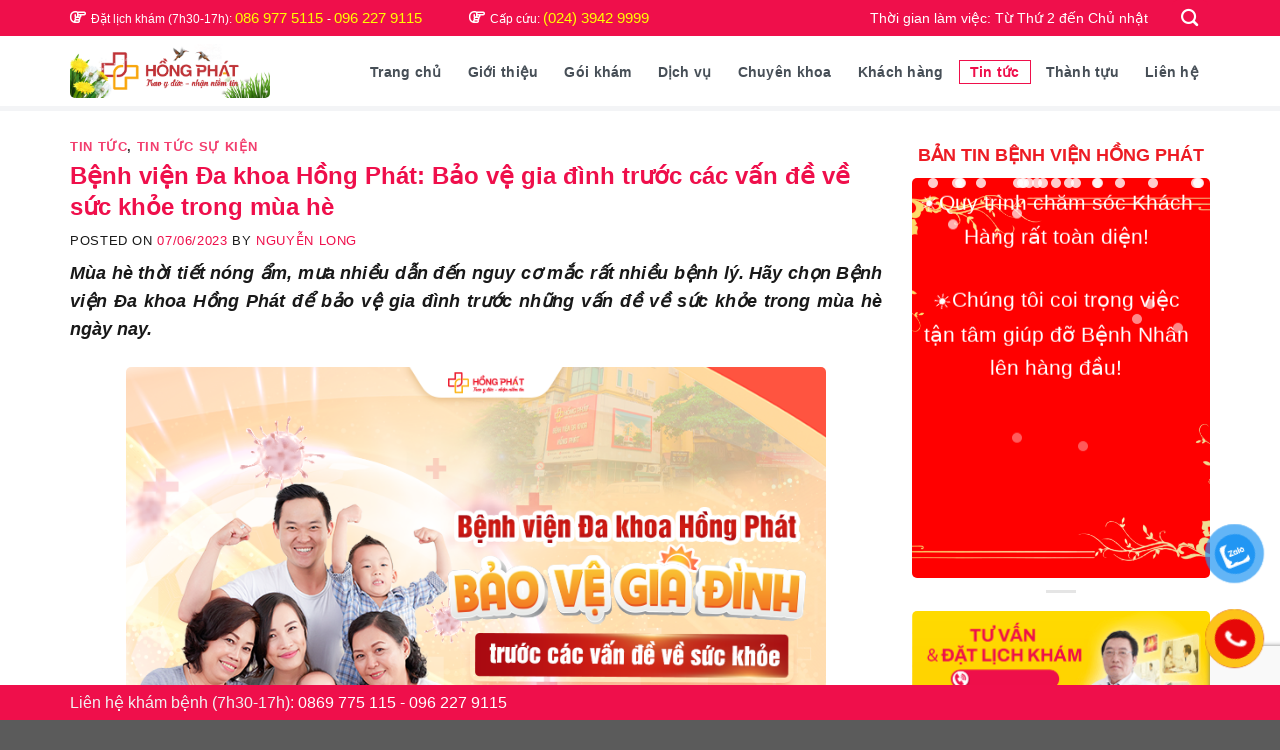

--- FILE ---
content_type: text/html; charset=UTF-8
request_url: https://benhvienhongphat.vn/bao-ve-gia-dinh-truoc-van-de-ve-suc-khoe/
body_size: 28993
content:
<!DOCTYPE html>
<html lang="vi" prefix="og: https://ogp.me/ns#" class="loading-site no-js">
<head>
	<meta charset="UTF-8" />
	<link rel="profile" href="http://gmpg.org/xfn/11" />
	<link rel="pingback" href="https://benhvienhongphat.vn/xmlrpc.php" />

	<script>(function(html){html.className = html.className.replace(/\bno-js\b/,'js')})(document.documentElement);</script>
<meta name="viewport" content="width=device-width, initial-scale=1" />
<!-- Search Engine Optimization by Rank Math - https://rankmath.com/ -->
<title>Bệnh viện Đa khoa Hồng Phát: Bảo vệ gia đình trước các vấn đề về sức khỏe trong mùa hè</title>
<meta name="description" content="Bệnh viện Đa khoa Hồng Phát: Bảo vệ gia đình trước các vấn đề về sức khỏe trong mùa hè. Mùa hè thời tiết nóng ẩm, mưa nhiều dẫn đến nguy cơ mắc rất nhiều bệnh lý. Hãy chọn Bệnh viện Đa khoa Hồng Phát để bảo vệ gia đình trước những vấn đề về sức khỏe trong mùa hè ngày nay."/>
<meta name="robots" content="follow, index, max-snippet:-1, max-video-preview:-1, max-image-preview:large"/>
<link rel="canonical" href="https://benhvienhongphat.vn/bao-ve-gia-dinh-truoc-van-de-ve-suc-khoe/" />
<meta property="og:locale" content="vi_VN" />
<meta property="og:type" content="article" />
<meta property="og:title" content="Bệnh viện Đa khoa Hồng Phát: Bảo vệ gia đình trước các vấn đề về sức khỏe trong mùa hè" />
<meta property="og:description" content="Bệnh viện Đa khoa Hồng Phát: Bảo vệ gia đình trước các vấn đề về sức khỏe trong mùa hè. Mùa hè thời tiết nóng ẩm, mưa nhiều dẫn đến nguy cơ mắc rất nhiều bệnh lý. Hãy chọn Bệnh viện Đa khoa Hồng Phát để bảo vệ gia đình trước những vấn đề về sức khỏe trong mùa hè ngày nay." />
<meta property="og:url" content="https://benhvienhongphat.vn/bao-ve-gia-dinh-truoc-van-de-ve-suc-khoe/" />
<meta property="og:site_name" content="Bệnh Viện Đa Khoa Hồng Phát" />
<meta property="article:tag" content="Gói khám sức khỏe gia đình" />
<meta property="article:section" content="Tin tức" />
<meta property="og:updated_time" content="2024-01-10T15:14:41+07:00" />
<meta property="og:image" content="https://benhvienhongphat.vn/wp-content/uploads/2023/06/bao-ve-gia-dinh-truoc-cac-van-de-suc-khoe-trong-mua-he.png" />
<meta property="og:image:secure_url" content="https://benhvienhongphat.vn/wp-content/uploads/2023/06/bao-ve-gia-dinh-truoc-cac-van-de-suc-khoe-trong-mua-he.png" />
<meta property="og:image:width" content="800" />
<meta property="og:image:height" content="640" />
<meta property="og:image:alt" content="Bệnh viện Đa khoa Hồng Phát bảo vệ gia đình trước các vấn đề về sức khỏe trong mùa hè" />
<meta property="og:image:type" content="image/png" />
<meta property="article:published_time" content="2023-06-07T14:09:31+07:00" />
<meta property="article:modified_time" content="2024-01-10T15:14:41+07:00" />
<meta name="twitter:card" content="summary_large_image" />
<meta name="twitter:title" content="Bệnh viện Đa khoa Hồng Phát: Bảo vệ gia đình trước các vấn đề về sức khỏe trong mùa hè" />
<meta name="twitter:description" content="Bệnh viện Đa khoa Hồng Phát: Bảo vệ gia đình trước các vấn đề về sức khỏe trong mùa hè. Mùa hè thời tiết nóng ẩm, mưa nhiều dẫn đến nguy cơ mắc rất nhiều bệnh lý. Hãy chọn Bệnh viện Đa khoa Hồng Phát để bảo vệ gia đình trước những vấn đề về sức khỏe trong mùa hè ngày nay." />
<meta name="twitter:image" content="https://benhvienhongphat.vn/wp-content/uploads/2023/06/bao-ve-gia-dinh-truoc-cac-van-de-suc-khoe-trong-mua-he.png" />
<meta name="twitter:label1" content="Written by" />
<meta name="twitter:data1" content="Nguyễn Long" />
<meta name="twitter:label2" content="Time to read" />
<meta name="twitter:data2" content="9 minutes" />
<script type="application/ld+json" class="rank-math-schema">{"@context":"https://schema.org","@graph":[{"@type":"Organization","@id":"https://benhvienhongphat.vn/#organization","name":"B\u1ec7nh Vi\u1ec7n \u0110a Khoa H\u1ed3ng Ph\u00e1t","url":"https://benhvienhongphat.vn","logo":{"@type":"ImageObject","@id":"https://benhvienhongphat.vn/#logo","url":"https://hongphat.izitheme.com/wp-content/uploads/2023/10/cropped-favicon_bv-hong-phat.png","contentUrl":"https://hongphat.izitheme.com/wp-content/uploads/2023/10/cropped-favicon_bv-hong-phat.png","caption":"B\u1ec7nh Vi\u1ec7n \u0110a Khoa H\u1ed3ng Ph\u00e1t","inLanguage":"vi","width":"512","height":"512"}},{"@type":"WebSite","@id":"https://benhvienhongphat.vn/#website","url":"https://benhvienhongphat.vn","name":"B\u1ec7nh Vi\u1ec7n \u0110a Khoa H\u1ed3ng Ph\u00e1t","publisher":{"@id":"https://benhvienhongphat.vn/#organization"},"inLanguage":"vi"},{"@type":"ImageObject","@id":"https://benhvienhongphat.vn/wp-content/uploads/2023/06/bao-ve-gia-dinh-truoc-cac-van-de-suc-khoe-trong-mua-he.png","url":"https://benhvienhongphat.vn/wp-content/uploads/2023/06/bao-ve-gia-dinh-truoc-cac-van-de-suc-khoe-trong-mua-he.png","width":"800","height":"640","caption":"B\u1ec7nh vi\u1ec7n \u0110a khoa H\u1ed3ng Ph\u00e1t b\u1ea3o v\u1ec7 gia \u0111\u00ecnh tr\u01b0\u1edbc c\u00e1c v\u1ea5n \u0111\u1ec1 v\u1ec1 s\u1ee9c kh\u1ecfe trong m\u00f9a h\u00e8","inLanguage":"vi"},{"@type":"BreadcrumbList","@id":"https://benhvienhongphat.vn/bao-ve-gia-dinh-truoc-van-de-ve-suc-khoe/#breadcrumb","itemListElement":[{"@type":"ListItem","position":"1","item":{"@id":"https://hongphat.izitheme.com","name":"Trang ch\u1ee7"}},{"@type":"ListItem","position":"2","item":{"@id":"https://benhvienhongphat.vn/tin-tuc/","name":"Tin t\u1ee9c"}},{"@type":"ListItem","position":"3","item":{"@id":"https://benhvienhongphat.vn/bao-ve-gia-dinh-truoc-van-de-ve-suc-khoe/","name":"B\u1ec7nh vi\u1ec7n \u0110a khoa H\u1ed3ng Ph\u00e1t: B\u1ea3o v\u1ec7 gia \u0111\u00ecnh tr\u01b0\u1edbc c\u00e1c v\u1ea5n \u0111\u1ec1 v\u1ec1 s\u1ee9c kh\u1ecfe trong m\u00f9a h\u00e8"}}]},{"@type":"WebPage","@id":"https://benhvienhongphat.vn/bao-ve-gia-dinh-truoc-van-de-ve-suc-khoe/#webpage","url":"https://benhvienhongphat.vn/bao-ve-gia-dinh-truoc-van-de-ve-suc-khoe/","name":"B\u1ec7nh vi\u1ec7n \u0110a khoa H\u1ed3ng Ph\u00e1t: B\u1ea3o v\u1ec7 gia \u0111\u00ecnh tr\u01b0\u1edbc c\u00e1c v\u1ea5n \u0111\u1ec1 v\u1ec1 s\u1ee9c kh\u1ecfe trong m\u00f9a h\u00e8","datePublished":"2023-06-07T14:09:31+07:00","dateModified":"2024-01-10T15:14:41+07:00","isPartOf":{"@id":"https://benhvienhongphat.vn/#website"},"primaryImageOfPage":{"@id":"https://benhvienhongphat.vn/wp-content/uploads/2023/06/bao-ve-gia-dinh-truoc-cac-van-de-suc-khoe-trong-mua-he.png"},"inLanguage":"vi","breadcrumb":{"@id":"https://benhvienhongphat.vn/bao-ve-gia-dinh-truoc-van-de-ve-suc-khoe/#breadcrumb"}},{"@type":"Person","@id":"https://benhvienhongphat.vn/author/lcasnguyen/","name":"Nguy\u1ec5n Long","url":"https://benhvienhongphat.vn/author/lcasnguyen/","image":{"@type":"ImageObject","@id":"https://secure.gravatar.com/avatar/f2662f6b3eda5becef221d0297e6378f?s=96&amp;d=mm&amp;r=g","url":"https://secure.gravatar.com/avatar/f2662f6b3eda5becef221d0297e6378f?s=96&amp;d=mm&amp;r=g","caption":"Nguy\u1ec5n Long","inLanguage":"vi"},"worksFor":{"@id":"https://benhvienhongphat.vn/#organization"}},{"@type":"BlogPosting","headline":"B\u1ec7nh vi\u1ec7n \u0110a khoa H\u1ed3ng Ph\u00e1t: B\u1ea3o v\u1ec7 gia \u0111\u00ecnh tr\u01b0\u1edbc c\u00e1c v\u1ea5n \u0111\u1ec1 v\u1ec1 s\u1ee9c kh\u1ecfe trong m\u00f9a h\u00e8","keywords":"B\u1ea3o v\u1ec7 gia \u0111\u00ecnh tr\u01b0\u1edbc c\u00e1c v\u1ea5n \u0111\u1ec1 v\u1ec1 s\u1ee9c kh\u1ecfe trong m\u00f9a h\u00e8","datePublished":"2023-06-07T14:09:31+07:00","dateModified":"2024-01-10T15:14:41+07:00","articleSection":"Tin t\u1ee9c, Tin t\u1ee9c s\u1ef1 ki\u1ec7n","author":{"@id":"https://benhvienhongphat.vn/author/lcasnguyen/","name":"Nguy\u1ec5n Long"},"publisher":{"@id":"https://benhvienhongphat.vn/#organization"},"description":"B\u1ec7nh vi\u1ec7n \u0110a khoa H\u1ed3ng Ph\u00e1t: B\u1ea3o v\u1ec7 gia \u0111\u00ecnh tr\u01b0\u1edbc c\u00e1c v\u1ea5n \u0111\u1ec1 v\u1ec1 s\u1ee9c kh\u1ecfe trong m\u00f9a h\u00e8. M\u00f9a h\u00e8 th\u1eddi ti\u1ebft n\u00f3ng \u1ea9m, m\u01b0a nhi\u1ec1u d\u1eabn \u0111\u1ebfn nguy c\u01a1 m\u1eafc r\u1ea5t nhi\u1ec1u b\u1ec7nh l\u00fd. H\u00e3y ch\u1ecdn B\u1ec7nh vi\u1ec7n \u0110a khoa H\u1ed3ng Ph\u00e1t \u0111\u1ec3 b\u1ea3o v\u1ec7 gia \u0111\u00ecnh tr\u01b0\u1edbc nh\u1eefng v\u1ea5n \u0111\u1ec1 v\u1ec1 s\u1ee9c kh\u1ecfe trong m\u00f9a h\u00e8 ng\u00e0y nay.","name":"B\u1ec7nh vi\u1ec7n \u0110a khoa H\u1ed3ng Ph\u00e1t: B\u1ea3o v\u1ec7 gia \u0111\u00ecnh tr\u01b0\u1edbc c\u00e1c v\u1ea5n \u0111\u1ec1 v\u1ec1 s\u1ee9c kh\u1ecfe trong m\u00f9a h\u00e8","@id":"https://benhvienhongphat.vn/bao-ve-gia-dinh-truoc-van-de-ve-suc-khoe/#richSnippet","isPartOf":{"@id":"https://benhvienhongphat.vn/bao-ve-gia-dinh-truoc-van-de-ve-suc-khoe/#webpage"},"image":{"@id":"https://benhvienhongphat.vn/wp-content/uploads/2023/06/bao-ve-gia-dinh-truoc-cac-van-de-suc-khoe-trong-mua-he.png"},"inLanguage":"vi","mainEntityOfPage":{"@id":"https://benhvienhongphat.vn/bao-ve-gia-dinh-truoc-van-de-ve-suc-khoe/#webpage"}}]}</script>
<!-- /Rank Math WordPress SEO plugin -->

<link rel='prefetch' href='https://benhvienhongphat.vn/wp-content/themes/flatsome/assets/js/flatsome.js?ver=039f9485eef603e7c53a' />
<link rel='prefetch' href='https://benhvienhongphat.vn/wp-content/themes/flatsome/assets/js/chunk.slider.js?ver=3.18.1' />
<link rel='prefetch' href='https://benhvienhongphat.vn/wp-content/themes/flatsome/assets/js/chunk.popups.js?ver=3.18.1' />
<link rel='prefetch' href='https://benhvienhongphat.vn/wp-content/themes/flatsome/assets/js/chunk.tooltips.js?ver=3.18.1' />
<link rel="alternate" type="application/rss+xml" title="Dòng thông tin Bệnh viện Đa khoa Hồng Phát &raquo;" href="https://benhvienhongphat.vn/feed/" />
<link rel="alternate" type="application/rss+xml" title="Dòng phản hồi Bệnh viện Đa khoa Hồng Phát &raquo;" href="https://benhvienhongphat.vn/comments/feed/" />
<link rel='stylesheet' id='contact-form-7-css' href='https://benhvienhongphat.vn/wp-content/plugins/contact-form-7/includes/css/styles.css?ver=5.8.3' type='text/css' media='all' />
<link rel='stylesheet' id='pzf-style-css' href='https://benhvienhongphat.vn/wp-content/plugins/button-contact-vr/css/style.css?ver=6.4.7' type='text/css' media='all' />
<link rel='stylesheet' id='fixedtoc-style-css' href='https://benhvienhongphat.vn/wp-content/plugins/fixed-toc/frontend/assets/css/ftoc.min.css?ver=3.1.27' type='text/css' media='all' />
<style id='fixedtoc-style-inline-css' type='text/css'>
.ftwp-in-post#ftwp-container-outer { height: auto; } #ftwp-container.ftwp-wrap #ftwp-contents { width: 250px; height: 600px; } .ftwp-in-post#ftwp-container-outer #ftwp-contents { height: auto; } .ftwp-in-post#ftwp-container-outer.ftwp-float-none #ftwp-contents { width: auto; } #ftwp-container.ftwp-wrap #ftwp-trigger { width: 50px; height: 50px; font-size: 30px; } #ftwp-container #ftwp-trigger.ftwp-border-medium { font-size: 29px; } #ftwp-container.ftwp-wrap #ftwp-header { font-size: 22px; font-family: inherit; } #ftwp-container.ftwp-wrap #ftwp-header-title { font-weight: bold; } #ftwp-container.ftwp-wrap #ftwp-list { font-size: 14px; font-family: inherit; } #ftwp-container.ftwp-wrap #ftwp-list .ftwp-anchor::before { font-size: 5.6px; } #ftwp-container #ftwp-list.ftwp-strong-first>.ftwp-item>.ftwp-anchor .ftwp-text { font-size: 15.4px; } #ftwp-container.ftwp-wrap #ftwp-list.ftwp-strong-first>.ftwp-item>.ftwp-anchor::before { font-size: 7px; } #ftwp-container.ftwp-wrap #ftwp-trigger { color: #333; background: rgba(243,243,243,0.95); } #ftwp-container.ftwp-wrap #ftwp-trigger { border-color: rgba(51,51,51,0.95); } #ftwp-container.ftwp-wrap #ftwp-contents { border-color: rgba(51,51,51,0.95); } #ftwp-container.ftwp-wrap #ftwp-header { color: #333; background: rgba(243,243,243,0.95); } #ftwp-container.ftwp-wrap #ftwp-contents:hover #ftwp-header { background: #f3f3f3; } #ftwp-container.ftwp-wrap #ftwp-list { color: #333; background: rgba(243,243,243,0.95); } #ftwp-container.ftwp-wrap #ftwp-contents:hover #ftwp-list { background: #f3f3f3; } #ftwp-container.ftwp-wrap #ftwp-list .ftwp-anchor:hover { color: #00A368; } #ftwp-container.ftwp-wrap #ftwp-list .ftwp-anchor:focus, #ftwp-container.ftwp-wrap #ftwp-list .ftwp-active, #ftwp-container.ftwp-wrap #ftwp-list .ftwp-active:hover { color: #fff; } #ftwp-container.ftwp-wrap #ftwp-list .ftwp-text::before { background: rgba(221,51,51,0.95); } .ftwp-heading-target::before { background: rgba(221,51,51,0.95); }
</style>
<link rel='stylesheet' id='flatsome-main-css' href='https://benhvienhongphat.vn/wp-content/themes/flatsome/assets/css/flatsome.css?ver=3.18.1' type='text/css' media='all' />
<style id='flatsome-main-inline-css' type='text/css'>
@font-face {
				font-family: "fl-icons";
				font-display: block;
				src: url(https://benhvienhongphat.vn/wp-content/themes/flatsome/assets/css/icons/fl-icons.eot?v=3.18.1);
				src:
					url(https://benhvienhongphat.vn/wp-content/themes/flatsome/assets/css/icons/fl-icons.eot#iefix?v=3.18.1) format("embedded-opentype"),
					url(https://benhvienhongphat.vn/wp-content/themes/flatsome/assets/css/icons/fl-icons.woff2?v=3.18.1) format("woff2"),
					url(https://benhvienhongphat.vn/wp-content/themes/flatsome/assets/css/icons/fl-icons.ttf?v=3.18.1) format("truetype"),
					url(https://benhvienhongphat.vn/wp-content/themes/flatsome/assets/css/icons/fl-icons.woff?v=3.18.1) format("woff"),
					url(https://benhvienhongphat.vn/wp-content/themes/flatsome/assets/css/icons/fl-icons.svg?v=3.18.1#fl-icons) format("svg");
			}
</style>
<link rel='stylesheet' id='flatsome-style-css' href='https://benhvienhongphat.vn/wp-content/themes/izitheme/style.css?ver=1.0.1' type='text/css' media='all' />
<script type="text/javascript" src="https://benhvienhongphat.vn/wp-includes/js/jquery/jquery.min.js?ver=3.7.1" id="jquery-core-js"></script>
<link rel="https://api.w.org/" href="https://benhvienhongphat.vn/wp-json/" /><link rel="alternate" type="application/json" href="https://benhvienhongphat.vn/wp-json/wp/v2/posts/9888" /><link rel="EditURI" type="application/rsd+xml" title="RSD" href="https://benhvienhongphat.vn/xmlrpc.php?rsd" />
<meta name="generator" content="WordPress 6.4.7" />
<link rel='shortlink' href='https://benhvienhongphat.vn/?p=9888' />
<link rel="alternate" type="application/json+oembed" href="https://benhvienhongphat.vn/wp-json/oembed/1.0/embed?url=https%3A%2F%2Fbenhvienhongphat.vn%2Fbao-ve-gia-dinh-truoc-van-de-ve-suc-khoe%2F" />
<link rel="alternate" type="text/xml+oembed" href="https://benhvienhongphat.vn/wp-json/oembed/1.0/embed?url=https%3A%2F%2Fbenhvienhongphat.vn%2Fbao-ve-gia-dinh-truoc-van-de-ve-suc-khoe%2F&#038;format=xml" />

<link rel='stylesheet' id='10450-css' href='//benhvienhongphat.vn/wp-content/uploads/custom-css-js/10450.css?v=4714' type="text/css" media='all' />
<link rel="stylesheet" href="https://maxst.icons8.com/vue-static/landings/line-awesome/font-awesome-line-awesome/css/all.min.css"><link rel="stylesheet" href="https://maxst.icons8.com/vue-static/landings/line-awesome/line-awesome/1.3.0/css/line-awesome.min.css"><link rel="stylesheet" href="https://cdnjs.cloudflare.com/ajax/libs/font-awesome/6.4.0/css/all.min.css"><style>:root {--secondary-color: #fdc319;--success-color: #7a9c59;--alert-color: #555555;--text-color: #191919;--link-color: #ef0f4b;--link-hover: ;}</style>
<link rel="stylesheet" href="https://maxst.icons8.com/vue-static/landings/line-awesome/line-awesome/1.3.0/css/line-awesome.min.css">
<link rel="stylesheet" href="https://cdnjs.cloudflare.com/ajax/libs/font-awesome/6.4.0/css/all.min.css">
<link rel="stylesheet" href="https://cdn.jsdelivr.net/npm/swiper@10/swiper-bundle.min.css" />
<link rel="stylesheet" type="text/css" href="https://cdn.jsdelivr.net/npm/slick-carousel@1.8.1/slick/slick.css"/>
<script type="text/javascript" src="https://cdn.jsdelivr.net/npm/slick-carousel@1.8.1/slick/slick.min.js"></script>
<style>
	.slick-prev, .slick-next {font-size: 0;line-height: 0;position: absolute;top: 50%;display: block;width: 50px;height: 50px;padding: 0;-webkit-transform: translate(0, -50%);-ms-transform: translate(0, -50%);transform: translate(0, -50%);cursor: pointer;color: transparent;border: none;outline: none;background: #f7f7f7;z-index: 9;}
	.slick-prev {left: 0px;}
	.slick-next {right: 0px;}
	.slick-prev:before, .slick-next:before {font-family: 'slick';font-size: 20px;line-height: 1;opacity: .75;  color: #000;-webkit-font-smoothing: antialiased;-moz-osx-font-smoothing: grayscale;}
	.slick-prev:before {content: '←';}
	.slick-next:before {content: '→';}
	
	@media only screen and (max-width: 48em) {

	}

</style>
<!-- Google Tag Manager -->
<script>(function(w,d,s,l,i){w[l]=w[l]||[];w[l].push({'gtm.start':
new Date().getTime(),event:'gtm.js'});var f=d.getElementsByTagName(s)[0],
j=d.createElement(s),dl=l!='dataLayer'?'&l='+l:'';j.async=true;j.src=
'https://www.googletagmanager.com/gtm.js?id='+i+dl;f.parentNode.insertBefore(j,f);
})(window,document,'script','dataLayer','GTM-TT849B8R');</script>
<!-- End Google Tag Manager --><link rel="icon" href="https://benhvienhongphat.vn/wp-content/uploads/2023/10/cropped-favicon_bv-hong-phat-32x32.png" sizes="32x32" />
<link rel="icon" href="https://benhvienhongphat.vn/wp-content/uploads/2023/10/cropped-favicon_bv-hong-phat-192x192.png" sizes="192x192" />
<link rel="apple-touch-icon" href="https://benhvienhongphat.vn/wp-content/uploads/2023/10/cropped-favicon_bv-hong-phat-180x180.png" />
<meta name="msapplication-TileImage" content="https://benhvienhongphat.vn/wp-content/uploads/2023/10/cropped-favicon_bv-hong-phat-270x270.png" />
<style id="custom-css" type="text/css">:root {--primary-color: #ef0f4b;--fs-color-primary: #ef0f4b;--fs-color-secondary: #fdc319;--fs-color-success: #7a9c59;--fs-color-alert: #555555;--fs-experimental-link-color: #ef0f4b;--fs-experimental-link-color-hover: #111;}.tooltipster-base {--tooltip-color: #fff;--tooltip-bg-color: #000;}.off-canvas-right .mfp-content, .off-canvas-left .mfp-content {--drawer-width: 350px;}.container-width, .full-width .ubermenu-nav, .container, .row{max-width: 1170px}.row.row-collapse{max-width: 1140px}.row.row-small{max-width: 1162.5px}.row.row-large{max-width: 1200px}.header-main{height: 70px}#logo img{max-height: 70px}#logo{width:200px;}.header-top{min-height: 35px}.transparent .header-main{height: 90px}.transparent #logo img{max-height: 90px}.has-transparent + .page-title:first-of-type,.has-transparent + #main > .page-title,.has-transparent + #main > div > .page-title,.has-transparent + #main .page-header-wrapper:first-of-type .page-title{padding-top: 120px;}.header.show-on-scroll,.stuck .header-main{height:70px!important}.stuck #logo img{max-height: 70px!important}.search-form{ width: 100%;}.header-bottom {background-color: #f1f1f1}.stuck .header-main .nav > li > a{line-height: 24px }@media (max-width: 549px) {.header-main{height: 70px}#logo img{max-height: 70px}}.nav-dropdown{font-size:100%}body{color: #191919}h1,h2,h3,h4,h5,h6,.heading-font{color: #000000;}.breadcrumbs{text-transform: none;}.nav > li > a, .links > li > a{text-transform: none;}.section-title span{text-transform: none;}h3.widget-title,span.widget-title{text-transform: none;}.nav-vertical-fly-out > li + li {border-top-width: 1px; border-top-style: solid;}.label-new.menu-item > a:after{content:"New";}.label-hot.menu-item > a:after{content:"Hot";}.label-sale.menu-item > a:after{content:"Sale";}.label-popular.menu-item > a:after{content:"Popular";}</style>		<style type="text/css" id="wp-custom-css">
			.video-container {
    overflow: hidden;
    position: relative;
    width:100%;
}

.video-container::after {
    padding-top: 56.25%;
    display: block;
    content: '';
}

.video-container iframe {
    position: absolute;
    top: 0;
    left: 0;
    width: 100%;
    height: 100%;
}
.rotating-icon {
  display: inline-block;
  animation: rotate 2s linear infinite;
  vertical-align: middle;
}

@keyframes rotate {
  from {
    transform: rotate(0deg);
  }
  to {
    transform: rotate(360deg);
  }
}
.marquee {
    position: relative;
    overflow: hidden;
    width: 100%;
    height: 400px;
    background-image: url('https://benhvienhongphat.vn/wp-content/uploads/2024/05/369.png');
    background-size: cover;
    background-position: center;
    display: flex;
    align-items: center;
    justify-content: center;
    flex-direction: column;
    border-radius: 5px;
    padding: 3px;
}
.scrolling-text {
    display: flex;
    flex-direction: column;
    animation: slideUp 18s linear infinite;
}
.scrolling-text p {
    width: 100%;
    margin: 0;
    text-align: center;
    color: white;
    font-size: 21px;
    line-height: 1.6;
    padding: 15px 10px 15px 0;
}
.rotating-icon {
    display: inline-block;
    animation: rotate 2s linear infinite;
    vertical-align: middle;
}

@keyframes slideUp {
    0% {
        transform: translateY(100%);
    }
    100% {
        transform: translateY(-100%);
    }
}

@keyframes rotate {
    from {
        transform: rotate(0deg);
    }
    to {
        transform: rotate(360deg);
    }
}
		</style>
		<style id="kirki-inline-styles"></style></head>

<body class="post-template-default single single-post postid-9888 single-format-standard lightbox mobile-submenu-toggle has-ftoc">

<!-- Google Tag Manager (noscript) -->
<noscript><iframe src="https://www.googletagmanager.com/ns.html?id=GTM-TT849B8R"
height="0" width="0" style="display:none;visibility:hidden"></iframe></noscript>
<!-- End Google Tag Manager (noscript) -->
<a class="skip-link screen-reader-text" href="#main">Skip to content</a>

<div id="wrapper">

	
	<header id="header" class="header has-sticky sticky-jump">
		<div class="header-wrapper">
			<div id="top-bar" class="header-top nav-dark hide-for-medium">
    <div class="flex-row container">
      <div class="flex-col hide-for-medium flex-left">
          <ul class="nav nav-left medium-nav-center nav-small  nav-divided">
              <li class="html custom html_topbar_left"><div class="row hotline-top">
<div class="medium-6">Đặt lịch khám (7h30-17h): <a href="tel:0869 775 115" rel="nofollow"> 086 977 5115 </a> - <a href="tel:096 227 9115" rel="nofollow">096 227 9115</a>
</div>
<div class="medium-6">Cấp cứu: <a href="tel:(024) 3942 9999" rel="nofollow">(024) 3942 9999</a>
</div>
</div></li>          </ul>
      </div>

      <div class="flex-col hide-for-medium flex-center">
          <ul class="nav nav-center nav-small  nav-divided">
                        </ul>
      </div>

      <div class="flex-col hide-for-medium flex-right">
         <ul class="nav top-bar-nav nav-right nav-small  nav-divided">
              <li class="html custom html_topbar_right"><div class="office-hours">Thời gian làm việc: Từ Thứ 2 đến Chủ nhật</div></li><li class="header-search header-search-dropdown has-icon has-dropdown menu-item-has-children">
	<div class="header-button">	<a href="#" aria-label="Search" class="icon primary button round is-small"><i class="icon-search" ></i></a>
	</div>	<ul class="nav-dropdown nav-dropdown-default">
	 	<li class="header-search-form search-form html relative has-icon">
	<div class="header-search-form-wrapper">
		<div class="searchform-wrapper ux-search-box relative is-normal"><form method="get" class="searchform" action="https://benhvienhongphat.vn/" role="search">
		<div class="flex-row relative">
			<div class="flex-col flex-grow">
	   	   <input type="search" class="search-field mb-0" name="s" value="" id="s" placeholder="Search&hellip;" />
			</div>
			<div class="flex-col">
				<button type="submit" class="ux-search-submit submit-button secondary button icon mb-0" aria-label="Submit">
					<i class="icon-search" ></i>				</button>
			</div>
		</div>
    <div class="live-search-results text-left z-top"></div>
</form>
</div>	</div>
</li>
	</ul>
</li>
          </ul>
      </div>

      
    </div>
</div>
<div id="masthead" class="header-main ">
      <div class="header-inner flex-row container logo-left medium-logo-left" role="navigation">

          <!-- Logo -->
          <div id="logo" class="flex-col logo">
            
<!-- Header logo -->
<a href="https://benhvienhongphat.vn/" title="Bệnh viện Đa khoa Hồng Phát - Trao Y Đức &#8211; Nhận Niềm Tin" rel="home">
		<img width="1142" height="312" src="https://benhvienhongphat.vn/wp-content/uploads/2024/02/Gif-Logo-Hong-Phat-Mua-Xuan-Chim-En-Ve-369.gif" class="header_logo header-logo" alt="Bệnh viện Đa khoa Hồng Phát"/><img  width="1142" height="312" src="https://benhvienhongphat.vn/wp-content/uploads/2024/02/Gif-Logo-Hong-Phat-Mua-Xuan-Chim-En-Ve-369.gif" class="header-logo-dark" alt="Bệnh viện Đa khoa Hồng Phát"/></a>
          </div>

          <!-- Mobile Left Elements -->
          <div class="flex-col show-for-medium flex-left">
            <ul class="mobile-nav nav nav-left ">
                          </ul>
          </div>

          <!-- Left Elements -->
          <div class="flex-col hide-for-medium flex-left
            flex-grow">
            <ul class="header-nav header-nav-main nav nav-left  nav-uppercase" >
                          </ul>
          </div>

          <!-- Right Elements -->
          <div class="flex-col hide-for-medium flex-right">
            <ul class="header-nav header-nav-main nav nav-right  nav-uppercase">
              <li id="menu-item-10618" class="menu-item menu-item-type-post_type menu-item-object-page menu-item-home menu-item-10618 menu-item-design-default"><a href="https://benhvienhongphat.vn/" class="nav-top-link">Trang chủ</a></li>
<li id="menu-item-3724" class="menu-item menu-item-type-post_type menu-item-object-page menu-item-has-children menu-item-3724 menu-item-design-default has-dropdown"><a href="https://benhvienhongphat.vn/gioi-thieu-benh-vien-da-khoa-hong-phat/" class="nav-top-link" aria-expanded="false" aria-haspopup="menu">Giới thiệu<i class="icon-angle-down" ></i></a>
<ul class="sub-menu nav-dropdown nav-dropdown-default">
	<li id="menu-item-908" class="menu-item menu-item-type-post_type menu-item-object-page menu-item-908"><a href="https://benhvienhongphat.vn/gioi-thieu-benh-vien-da-khoa-hong-phat/">Giới thiệu chung</a></li>
	<li id="menu-item-10681" class="menu-item menu-item-type-post_type menu-item-object-page menu-item-10681"><a href="https://benhvienhongphat.vn/so-do-to-chuc-benh-vien-da-khoa-hong-phat/">Sơ đồ tổ chức</a></li>
	<li id="menu-item-470" class="menu-item menu-item-type-post_type menu-item-object-page menu-item-470"><a href="https://benhvienhongphat.vn/gioi-thieu-benh-vien-da-khoa-hong-phat/tam-nhin-su-menh-cam-ket/">Tầm nhìn – Sứ mệnh</a></li>
	<li id="menu-item-639" class="menu-item menu-item-type-taxonomy menu-item-object-category menu-item-639"><a href="https://benhvienhongphat.vn/gioi-thieu/doi-ngu-bac-si/">Đội ngũ bác sĩ</a></li>
	<li id="menu-item-468" class="menu-item menu-item-type-post_type menu-item-object-page menu-item-468"><a href="https://benhvienhongphat.vn/gioi-thieu-benh-vien-da-khoa-hong-phat/co-so-vat-chat/">Cơ sở vật chất</a></li>
</ul>
</li>
<li id="menu-item-2710" class="menu-item menu-item-type-taxonomy menu-item-object-category menu-item-has-children menu-item-2710 menu-item-design-default has-dropdown"><a href="https://benhvienhongphat.vn/goi-kham/" class="nav-top-link" aria-expanded="false" aria-haspopup="menu">Gói khám<i class="icon-angle-down" ></i></a>
<ul class="sub-menu nav-dropdown nav-dropdown-default">
	<li id="menu-item-3726" class="menu-item menu-item-type-taxonomy menu-item-object-category menu-item-3726"><a href="https://benhvienhongphat.vn/goi-kham/goi-kham-suc-khoe/">Gói khám sức khỏe</a></li>
	<li id="menu-item-5685" class="menu-item menu-item-type-taxonomy menu-item-object-category menu-item-5685"><a href="https://benhvienhongphat.vn/goi-kham/goi-kham-gia-dinh/">Gói khám gia đình</a></li>
	<li id="menu-item-3725" class="menu-item menu-item-type-taxonomy menu-item-object-category menu-item-3725"><a href="https://benhvienhongphat.vn/goi-kham/goi-kham-chuyen-khoa/">Gói khám chuyên khoa</a></li>
</ul>
</li>
<li id="menu-item-3728" class="menu-item menu-item-type-taxonomy menu-item-object-category menu-item-has-children menu-item-3728 menu-item-design-default has-dropdown"><a href="https://benhvienhongphat.vn/dich-vu/" class="nav-top-link" aria-expanded="false" aria-haspopup="menu">Dịch vụ<i class="icon-angle-down" ></i></a>
<ul class="sub-menu nav-dropdown nav-dropdown-default">
	<li id="menu-item-2680" class="menu-item menu-item-type-taxonomy menu-item-object-category menu-item-2680"><a href="https://benhvienhongphat.vn/dich-vu/goi-kham-doanh-nghiep/">Khám doanh nghiệp</a></li>
	<li id="menu-item-10653" class="menu-item menu-item-type-taxonomy menu-item-object-category menu-item-10653"><a href="https://benhvienhongphat.vn/dich-vu/kham-giao-su/">Khám giáo sư</a></li>
	<li id="menu-item-2721" class="menu-item menu-item-type-taxonomy menu-item-object-category menu-item-2721"><a href="https://benhvienhongphat.vn/dich-vu/goi-kham-ca-nhan/">Gói cá nhân</a></li>
	<li id="menu-item-4829" class="menu-item menu-item-type-taxonomy menu-item-object-category menu-item-4829"><a href="https://benhvienhongphat.vn/dich-vu/dich-vu-le/">Dịch vụ lẻ</a></li>
	<li id="menu-item-10654" class="menu-item menu-item-type-post_type menu-item-object-post menu-item-10654"><a href="https://benhvienhongphat.vn/bang-gia-nha-thuoc-benh-vien-hong-phat/">Bảng giá nhà thuốc</a></li>
</ul>
</li>
<li id="menu-item-3729" class="menu-item menu-item-type-taxonomy menu-item-object-category menu-item-has-children menu-item-3729 menu-item-design-default has-dropdown"><a href="https://benhvienhongphat.vn/chuyen-khoa/" class="nav-top-link" aria-expanded="false" aria-haspopup="menu">Chuyên khoa<i class="icon-angle-down" ></i></a>
<ul class="sub-menu nav-dropdown nav-dropdown-default">
	<li id="menu-item-10725" class="menu-item menu-item-type-post_type menu-item-object-page menu-item-10725"><a href="https://benhvienhongphat.vn/ung-buou-noi-tiet-ham-mat/">Ung bướu nội tiết hàm mặt</a></li>
	<li id="menu-item-10714" class="menu-item menu-item-type-post_type menu-item-object-page menu-item-10714"><a href="https://benhvienhongphat.vn/co-xuong-khop/">Cơ xương khớp</a></li>
	<li id="menu-item-10719" class="menu-item menu-item-type-post_type menu-item-object-page menu-item-10719"><a href="https://benhvienhongphat.vn/noi-than-kinh/">Nội thần kinh</a></li>
	<li id="menu-item-10723" class="menu-item menu-item-type-post_type menu-item-object-page menu-item-10723"><a href="https://benhvienhongphat.vn/tai-mui-hong/">Tai mũi họng</a></li>
	<li id="menu-item-10717" class="menu-item menu-item-type-post_type menu-item-object-page menu-item-10717"><a href="https://benhvienhongphat.vn/trung-tam-mat/">Mắt</a></li>
	<li id="menu-item-10715" class="menu-item menu-item-type-post_type menu-item-object-page menu-item-10715"><a href="https://benhvienhongphat.vn/chuyen-khoa-da-lieu/">Da liễu</a></li>
	<li id="menu-item-10720" class="menu-item menu-item-type-post_type menu-item-object-page menu-item-10720"><a href="https://benhvienhongphat.vn/noi-tiet-tim-mach/">Nội tiết &#038; Tim mạch</a></li>
	<li id="menu-item-10716" class="menu-item menu-item-type-post_type menu-item-object-page menu-item-10716"><a href="https://benhvienhongphat.vn/hau-mon-truc-trang-va-tiet-nieu/">Hậu môn trực tràng &#038; Tiết niệu</a></li>
	<li id="menu-item-10724" class="menu-item menu-item-type-post_type menu-item-object-page menu-item-10724"><a href="https://benhvienhongphat.vn/tham-my-hong-phat/">Thẩm mỹ Hồng Phát</a></li>
	<li id="menu-item-10722" class="menu-item menu-item-type-post_type menu-item-object-page menu-item-10722"><a href="https://benhvienhongphat.vn/san-phu-khoa-3/">Sản phụ khoa</a></li>
	<li id="menu-item-10721" class="menu-item menu-item-type-post_type menu-item-object-page menu-item-10721"><a href="https://benhvienhongphat.vn/chuyen-khoa-rang-ham-mat/">Răng hàm mặt</a></li>
	<li id="menu-item-10718" class="menu-item menu-item-type-post_type menu-item-object-page menu-item-10718"><a href="https://benhvienhongphat.vn/ngoai-chan-thuong-chinh-hinh/">Ngoại chấn thương chỉnh hình</a></li>
	<li id="menu-item-12471" class="menu-item menu-item-type-post_type menu-item-object-post menu-item-12471"><a href="https://benhvienhongphat.vn/chuyen-khoa-nhi/">Chuyên khoa nhi</a></li>
</ul>
</li>
<li id="menu-item-3730" class="menu-item menu-item-type-taxonomy menu-item-object-category menu-item-has-children menu-item-3730 menu-item-design-default has-dropdown"><a href="https://benhvienhongphat.vn/danh-cho-khach-hang/" class="nav-top-link" aria-expanded="false" aria-haspopup="menu">Khách hàng<i class="icon-angle-down" ></i></a>
<ul class="sub-menu nav-dropdown nav-dropdown-default">
	<li id="menu-item-10727" class="menu-item menu-item-type-post_type menu-item-object-post menu-item-10727"><a href="https://benhvienhongphat.vn/quy-trinh-kham/">Quy trình khám</a></li>
	<li id="menu-item-10728" class="menu-item menu-item-type-post_type menu-item-object-post menu-item-10728"><a href="https://benhvienhongphat.vn/kham-suc-khoe-dinh-ky-doanh-nghiep/">Khách hàng doanh nghiệp</a></li>
	<li id="menu-item-10729" class="menu-item menu-item-type-taxonomy menu-item-object-category menu-item-10729"><a href="https://benhvienhongphat.vn/danh-cho-khach-hang/chuong-trinh-khuyen-mai/">Chương trình ưu đãi</a></li>
	<li id="menu-item-10730" class="menu-item menu-item-type-post_type menu-item-object-post menu-item-10730"><a href="https://benhvienhongphat.vn/chinh-sach-khach-hang/">Chính sách khách hàng</a></li>
	<li id="menu-item-10731" class="menu-item menu-item-type-post_type menu-item-object-post menu-item-10731"><a href="https://benhvienhongphat.vn/the-vip-the-khach-hang-than-thiet/">Thẻ VIP – Thẻ KHTT</a></li>
	<li id="menu-item-10732" class="menu-item menu-item-type-post_type menu-item-object-post menu-item-10732"><a href="https://benhvienhongphat.vn/bao-hiem-y-te/">Bảo hiểm y tế</a></li>
	<li id="menu-item-10733" class="menu-item menu-item-type-post_type menu-item-object-post menu-item-10733"><a href="https://benhvienhongphat.vn/bao-lanh-vien-phi/">Bảo lãnh viện phí</a></li>
	<li id="menu-item-10734" class="menu-item menu-item-type-post_type menu-item-object-post menu-item-10734"><a href="https://benhvienhongphat.vn/dat-lich-kham-online/">Đặt lịch khám</a></li>
</ul>
</li>
<li id="menu-item-3731" class="menu-item menu-item-type-taxonomy menu-item-object-category current-post-ancestor current-menu-parent current-post-parent menu-item-has-children menu-item-3731 active menu-item-design-default has-dropdown"><a href="https://benhvienhongphat.vn/tin-tuc/" class="nav-top-link" aria-expanded="false" aria-haspopup="menu">Tin tức<i class="icon-angle-down" ></i></a>
<ul class="sub-menu nav-dropdown nav-dropdown-default">
	<li id="menu-item-54" class="menu-item menu-item-type-taxonomy menu-item-object-category menu-item-54"><a href="https://benhvienhongphat.vn/tin-tuc/hoat-dong-benh-vien/">Hoạt động bệnh viện</a></li>
	<li id="menu-item-5269" class="menu-item menu-item-type-taxonomy menu-item-object-category menu-item-5269"><a href="https://benhvienhongphat.vn/tin-tuc/tin-tuc-y-khoa/">Tin tức y khoa</a></li>
	<li id="menu-item-53" class="menu-item menu-item-type-taxonomy menu-item-object-category current-post-ancestor current-menu-parent current-post-parent menu-item-53 active"><a href="https://benhvienhongphat.vn/tin-tuc/tin-tuc-su-kien/">Tin tức sự kiện</a></li>
	<li id="menu-item-14605" class="menu-item menu-item-type-taxonomy menu-item-object-category menu-item-14605"><a href="https://benhvienhongphat.vn/cong-nghe/">Công nghệ</a></li>
	<li id="menu-item-2659" class="menu-item menu-item-type-taxonomy menu-item-object-category menu-item-2659"><a href="https://benhvienhongphat.vn/tin-tuc/nhat-ky-yeu-thuong/">Nhật ký yêu thương</a></li>
	<li id="menu-item-2656" class="menu-item menu-item-type-custom menu-item-object-custom menu-item-has-children menu-item-2656 nav-dropdown-col"><a href="#">Hợp tác</a>
	<ul class="sub-menu nav-column nav-dropdown-default">
		<li id="menu-item-2657" class="menu-item menu-item-type-taxonomy menu-item-object-category menu-item-2657"><a href="https://benhvienhongphat.vn/tin-tuc/hop-tac/hop-tac-chuyen-mon/">Chuyên môn</a></li>
		<li id="menu-item-2658" class="menu-item menu-item-type-taxonomy menu-item-object-category menu-item-2658"><a href="https://benhvienhongphat.vn/hop-tac-doanh-nghiep/">Doanh nghiệp</a></li>
	</ul>
</li>
	<li id="menu-item-5864" class="menu-item menu-item-type-taxonomy menu-item-object-category menu-item-5864"><a href="https://benhvienhongphat.vn/tuyen-dung/">Tuyển dụng</a></li>
	<li id="menu-item-414" class="menu-item menu-item-type-taxonomy menu-item-object-category menu-item-414"><a href="https://benhvienhongphat.vn/thu-vien-video/">Thư viện Video</a></li>
	<li id="menu-item-14603" class="menu-item menu-item-type-taxonomy menu-item-object-category menu-item-14603"><a href="https://benhvienhongphat.vn/thu-vien-hinh-anh/">Thư viện Hình Ảnh</a></li>
</ul>
</li>
<li id="menu-item-14443" class="menu-item menu-item-type-taxonomy menu-item-object-category menu-item-14443 menu-item-design-default"><a href="https://benhvienhongphat.vn/thanh-tuu/" class="nav-top-link">Thành tựu</a></li>
<li id="menu-item-333" class="menu-item menu-item-type-post_type menu-item-object-page menu-item-333 menu-item-design-default"><a href="https://benhvienhongphat.vn/lien-he/" class="nav-top-link">Liên hệ</a></li>
            </ul>
          </div>

          <!-- Mobile Right Elements -->
          <div class="flex-col show-for-medium flex-right">
            <ul class="mobile-nav nav nav-right ">
              <li class="nav-icon has-icon">
  		<a href="#" data-open="#main-menu" data-pos="right" data-bg="main-menu-overlay" data-color="dark" class="is-small" aria-label="Menu" aria-controls="main-menu" aria-expanded="false">

		  <i class="icon-menu" ></i>
		  		</a>
	</li>
            </ul>
          </div>

      </div>

      </div>

<div class="header-bg-container fill"><div class="header-bg-image fill"></div><div class="header-bg-color fill"></div></div>		</div>
	</header>

	
	<main id="main" class="">

<div id="content" class="blog-wrapper blog-single page-wrapper">
	

<div class="row ">
	<div class="large-9 col">
						
		
		
		
		


<article id="post-9888" class="post-9888 post type-post status-publish format-standard has-post-thumbnail hentry category-tin-tuc category-tin-tuc-su-kien tag-goi-kham-suc-khoe-gia-dinh post-ftoc">
	<div class="article-inner ">
		<header class="entry-header">
	<div class="entry-header-text entry-header-text-top text-left">
		<h6 class="entry-category is-xsmall"><a href="https://benhvienhongphat.vn/tin-tuc/" rel="category tag">Tin tức</a>, <a href="https://benhvienhongphat.vn/tin-tuc/tin-tuc-su-kien/" rel="category tag">Tin tức sự kiện</a></h6><h1 class="entry-title">Bệnh viện Đa khoa Hồng Phát: Bảo vệ gia đình trước các vấn đề về sức khỏe trong mùa hè</h1><div class="entry-divider is-divider small"></div>
	<div class="entry-meta uppercase is-xsmall">
		<span class="posted-on">Posted on <a href="https://benhvienhongphat.vn/bao-ve-gia-dinh-truoc-van-de-ve-suc-khoe/" rel="bookmark"><time class="entry-date published" datetime="2023-06-07T14:09:31+07:00">07/06/2023</time><time class="updated" datetime="2024-01-10T15:14:41+07:00">10/01/2024</time></a></span> <span class="byline">by <span class="meta-author vcard"><a class="url fn n" href="https://benhvienhongphat.vn/author/lcasnguyen/">Nguyễn Long</a></span></span>	</div>
	</div>
				</header>
		<div class="entry-content single-page">

	<div id="ftwp-postcontent"><p style="text-align: justify;"><span style="font-size: 18px;"><strong><em><span style="vertical-align: inherit;"><span style="vertical-align: inherit;"><span style="vertical-align: inherit;"><span style="vertical-align: inherit;">Mùa hè thời tiết nóng ẩm, mưa nhiều dẫn đến nguy cơ mắc rất nhiều bệnh lý. </span></span></span><span style="vertical-align: inherit;"><span style="vertical-align: inherit;"><span style="vertical-align: inherit;">Hãy chọn Bệnh viện Đa khoa Hồng Phát để bảo vệ gia đình trước những vấn đề về sức khỏe trong mùa hè ngày nay.</span></span></span></span></em></strong></span></p>
<figure id="attachment_9889" aria-describedby="caption-attachment-9889" style="width: 700px" class="wp-caption aligncenter"><img decoding="async" class="wp-image-9889" title="Bệnh viện Đa khoa Hồng Phát bảo vệ gia đình trước các vấn đề về sức khỏe trong mùa hè" src="https://benhvienhongphat.vn/wp-content/uploads/2023/06/bao-ve-gia-dinh-truoc-cac-van-de-suc-khoe-trong-mua-he.png" alt="Bệnh viện Đa khoa Hồng Phát bảo vệ gia đình trước các vấn đề về sức khỏe trong mùa hè" width="700" height="560" /><figcaption id="caption-attachment-9889" class="wp-caption-text"><em><span style="font-size: 16px;">Bệnh viện Đa khoa Hồng Phát bảo vệ gia đình trước các vấn đề về sức khỏe trong mùa hè</span></em></figcaption></figure>
<div id="ftwp-container-outer" class="ftwp-in-post ftwp-float-none"><div id="ftwp-container" class="ftwp-wrap ftwp-hidden-state ftwp-minimize ftwp-middle-right"><button type="button" id="ftwp-trigger" class="ftwp-shape-round ftwp-border-medium" title="click To Maximize The Table Of Contents"><span class="ftwp-trigger-icon ftwp-icon-number"></span></button><nav id="ftwp-contents" class="ftwp-shape-round ftwp-border-thin"><header id="ftwp-header"><span id="ftwp-header-control" class="ftwp-icon-number"></span><button type="button" id="ftwp-header-minimize" class="ftwp-icon-expand" aria-labelledby="ftwp-header-title" aria-label="Expand or collapse"></button><h3 id="ftwp-header-title">Nội dung bài viết</h3></header><ol id="ftwp-list" class="ftwp-liststyle-none ftwp-effect-bounce-to-right ftwp-list-nest ftwp-strong-first ftwp-colexp ftwp-colexp-icon"><li class="ftwp-item ftwp-has-sub ftwp-expand"><button type="button" aria-label="Expand or collapse" class="ftwp-icon-expand"></button><a class="ftwp-anchor" href="#ftoc-heading-1"><span class="ftwp-text">1. Các vấn đề sức khỏe thường gặp trong mùa hè</span></a><ol class="ftwp-sub"><li class="ftwp-item"><a class="ftwp-anchor" href="#ftoc-heading-2"><span class="ftwp-text">1.1 Bệnh cúm</span></a></li><li class="ftwp-item"><a class="ftwp-anchor" href="#ftoc-heading-3"><span class="ftwp-text">1.2 Bệnh tay chân miệng</span></a></li><li class="ftwp-item"><a class="ftwp-anchor" href="#ftoc-heading-4"><span class="ftwp-text">1.3 Bệnh thủy đậu</span></a></li><li class="ftwp-item"><a class="ftwp-anchor" href="#ftoc-heading-5"><span class="ftwp-text">1.4 Số xuất huyết</span></a></li><li class="ftwp-item"><a class="ftwp-anchor" href="#ftoc-heading-6"><span class="ftwp-text">1.5 Say nắng/sốc nhiệt</span></a></li></ol></li><li class="ftwp-item"><a class="ftwp-anchor" href="#ftoc-heading-7"><span class="ftwp-text">2. Bệnh viện Đa khoa Hồng Phát bảo vệ gia đình trước các vấn đề về sức khỏe</span></a></li></ol></nav></div></div><h2 id="ftoc-heading-1" class="ftwp-heading" style="text-align: justify;"><span style="font-size: 21px;"><b><span style="vertical-align: inherit;"><span style="vertical-align: inherit;"><span style="vertical-align: inherit;"><span style="vertical-align: inherit;">1. Các vấn đề sức khỏe thường gặp trong mùa hè</span></span></span></span></b></span></h2>
<p style="text-align: justify;"><span style="font-weight: 400; font-size: 18px;"><span style="vertical-align: inherit;"><span style="vertical-align: inherit;"><span style="vertical-align: inherit;"><span style="vertical-align: inherit;">Mùa hè có tiết trời nóng ẩm mưa nhiều là điều kiện thuận lợi cho các loại vi sinh vật, vi rút, nấm phát triển và gây ra bệnh đường hô hấp, đường tiêu hóa và bệnh truyền nhiễm. </span></span></span><span style="vertical-align: inherit;"><span style="vertical-align: inherit;"><span style="vertical-align: inherit;">Vì vậy việc bảo vệ gia đình trước các vấn đề về sức khỏe trong mùa hè là cực kỳ quan trọng.</span></span></span></span></span></p>
<p style="text-align: justify;"><span style="font-weight: 400; font-size: 18px;"><span style="vertical-align: inherit;"><span style="vertical-align: inherit;"><span style="vertical-align: inherit;"><span style="vertical-align: inherit;">Dưới đây là một số bệnh thường gặp phải trong mùa hè:</span></span></span></span></span></p>
<h3 id="ftoc-heading-2" class="ftwp-heading" style="text-align: justify;"><span style="font-size: 18px;"><b><span style="vertical-align: inherit;"><span style="vertical-align: inherit;"><span style="vertical-align: inherit;"><span style="vertical-align: inherit;">1.1 Bệnh cúm</span></span></span></span></b></span></h3>
<p style="text-align: justify;"><span style="font-weight: 400; font-size: 18px;"><span style="vertical-align: inherit;"><span style="vertical-align: inherit;"><span style="vertical-align: inherit;"><span style="vertical-align: inherit;">Bệnh cảm là một bệnh truyền nhiễm cấp tính đường hô hấp hấp thụ vi rút gây ra. </span></span></span><span style="vertical-align: inherit;"><span style="vertical-align: inherit;"><span style="vertical-align: inherit;">Bệnh có khả năng lây lan nhanh và có thể gây ra dịch làm bọt nước hay dịch tiết mũi của bệnh nhân bắn ra ngoài qua ho, hơi. </span></span></span><span style="vertical-align: inherit;"><span style="vertical-align: inherit;"><span style="vertical-align: inherit;">Bệnh thường tiến triển lành tính, tuy nhiên một số trường hợp có thể diễn biến nặng, gây tử vong, đặc biệt ở trẻ em, người già và người mắc bệnh mạn tính,…</span></span></span></span></span></p>
<ul style="text-align: justify;">
<li style="font-weight: 400;" aria-level="1"><span style="font-size: 18px;"><b><span style="vertical-align: inherit;"><span style="vertical-align: inherit;"><span style="vertical-align: inherit;"><span style="vertical-align: inherit;">Tác nhân gây bệnh</span></span></span></span></b><span style="font-weight: 400;"><span style="vertical-align: inherit;"><span style="vertical-align: inherit;"><span style="vertical-align: inherit;"><span style="vertical-align: inherit;">: Virus cúm A, B và C, thường gặp các chủng virus A/H3N1, A/H3N2 và virus B.</span></span></span></span></span></span></li>
<li style="font-weight: 400;" aria-level="1"><span style="font-size: 18px;"><b><span style="vertical-align: inherit;"><span style="vertical-align: inherit;"><span style="vertical-align: inherit;"><span style="vertical-align: inherit;">Triệu chứng lâm sàng</span></span></span></span></b><span style="font-weight: 400;"><span style="vertical-align: inherit;"><span style="vertical-align: inherit;"><span style="vertical-align: inherit;"><span style="vertical-align: inherit;">: Bệnh nhân có thể sốt trên 38 độ, đau thắt cơ toàn thân và gặp một số biểu hiện về hô hấp như: Khó thở, khó thở, khó thở, nghẹt mũi, ho, khó thở,&#8230;</span></span></span></span></span></span></li>
</ul>
<h3 id="ftoc-heading-3" class="ftwp-heading" style="text-align: justify;"><span style="font-size: 18px;"><b><span style="vertical-align: inherit;"><span style="vertical-align: inherit;"><span style="vertical-align: inherit;"><span style="vertical-align: inherit;">1.2 Bệnh tay chân miệng</span></span></span></span></b></span></h3>
<p style="text-align: justify;"><span style="font-weight: 400; font-size: 18px;"><span style="vertical-align: inherit;"><span style="vertical-align: inherit;"><span style="vertical-align: inherit;"><span style="vertical-align: inherit;">Bệnh tay chân miệng là bệnh lây truyền chủ yếu qua đường tiêu hóa, thường gặp ở trẻ dưới 5 tuổi, đặc biệt là các bé đang đi nhà trẻ, mẫu giáo. </span></span></span><span style="vertical-align: inherit;"><span style="vertical-align: inherit;"><span style="vertical-align: inherit;">Bệnh có thể gây ra nhiều biến chứng nguy hiểm như viêm não &#8211; ngoại thần, viêm cơ tim, phù phổi cấp, nếu không phát hiện và xử lý kịp thời dẫn đến tử vong.</span></span></span></span></span></p>
<ul style="text-align: justify;">
<li style="font-weight: 400;" aria-level="1"><span style="font-size: 18px;"><b><span style="vertical-align: inherit;"><span style="vertical-align: inherit;"><span style="vertical-align: inherit;"><span style="vertical-align: inherit;">Tác nhân gây bệnh</span></span></span></span></b><span style="font-weight: 400;"><span style="vertical-align: inherit;"><span style="vertical-align: inherit;"><span style="vertical-align: inherit;"><span style="vertical-align: inherit;">: Do virus đường ruột gây ra, thường gặp là Coxsackie virus A16 và Enterovirus 71 (EV71).</span></span></span></span></span></span></li>
<li style="font-weight: 400;" aria-level="1"><span style="font-size: 18px;"><b><span style="vertical-align: inherit;"><span style="vertical-align: inherit;"><span style="vertical-align: inherit;"><span style="vertical-align: inherit;">Triệu chứng lâm sàng</span></span></span></span></b><span style="font-weight: 400;"><span style="vertical-align: inherit;"><span style="vertical-align: inherit;"><span style="vertical-align: inherit;"><span style="vertical-align: inherit;">: Đầu tiên trẻ thường sốt nhẹ, biếng ăn, mệt mỏi và đau đầu, sau 1 &#8211; 2 ngày xuất hiện buồn nôn và phát ban dạng phỏng nước ở lòng bàn tay, bàn chân, gối và mông.</span></span></span></span></span></span></li>
</ul>
<h3 id="ftoc-heading-4" class="ftwp-heading" style="text-align: justify;"><span style="font-size: 18px;"><b><span style="vertical-align: inherit;"><span style="vertical-align: inherit;"><span style="vertical-align: inherit;"><span style="vertical-align: inherit;">1.3 Bệnh thủy đậu</span></span></span></span></b></span></h3>
<p style="text-align: justify;"><span style="font-weight: 400; font-size: 18px;"><span style="vertical-align: inherit;"><span style="vertical-align: inherit;"><span style="vertical-align: inherit;"><span style="vertical-align: inherit;">Thủy đậu truyền bệnh truyền nhiễm tính lây truyền qua đường hô hấp làm khó thở phải dịch tiết mũi của người bị bệnh khi nói chuyện, ho, thở. </span></span></span><span style="vertical-align: inherit;"><span style="vertical-align: inherit;"><span style="vertical-align: inherit;">Bệnh cũng có thể lây truyền do tiếp xúc trực tiếp với dịch ở nốt phỏng bị vỡ, hoặc đồ chơi, vật dụng có chứa vi rút gây bệnh. </span></span></span><span style="vertical-align: inherit;"><span style="vertical-align: inherit;"><span style="vertical-align: inherit;">Thủy đậu thường tiến triển lành tính nhưng không được điều trị có thể có biến chứng nguy hiểm như: Nhiễm trùng vết phỏng, Viêm não, Viêm ngoại thần kinh, Viêm nhiễm,&#8230; </span></span></span></span></span></p>
<ul style="text-align: justify;">
<li style="font-weight: 400;" aria-level="1"><span style="font-size: 18px;"><b><span style="vertical-align: inherit;"><span style="vertical-align: inherit;"><span style="vertical-align: inherit;"><span style="vertical-align: inherit;">Tác nhân gây bệnh: </span></span></span></span></b><span style="font-weight: 400;"><span style="vertical-align: inherit;"><span style="vertical-align: inherit;"><span style="vertical-align: inherit;"><span style="vertical-align: inherit;">Do virus thủy đậu có tên Varicella virus gây ra. </span></span></span><span style="vertical-align: inherit;"><span style="vertical-align: inherit;"><span style="vertical-align: inherit;">Đây cũng là loại virus gây bệnh zona ở người lớn.</span></span></span></span></span></span></li>
<li style="font-weight: 400;" aria-level="1"><span style="font-size: 18px;"><b><span style="vertical-align: inherit;"><span style="vertical-align: inherit;"><span style="vertical-align: inherit;"><span style="vertical-align: inherit;">Triệu chứng lâm sàng</span></span></span></span></b><span style="font-weight: 400;"><span style="vertical-align: inherit;"><span style="vertical-align: inherit;"><span style="vertical-align: inherit;"><span style="vertical-align: inherit;"><strong>:</strong> Dấu hiệu ban đầu thường thấy nhẹ, mệt, chán ăn. </span></span></span><span style="vertical-align: inherit;"><span style="vertical-align: inherit;"><span style="vertical-align: inherit;">Sau đó người bệnh xuất hiện các nốt ban đỏ trên da, các nốt này phát triển thành các nốt mụn nước hình tròn, đường kính 1-3 mm, gây ngứa và rát. </span></span></span><span style="vertical-align: inherit;"><span style="vertical-align: inherit;"><span style="vertical-align: inherit;">Nước lúc đầu chứa một chất dịch trong, khoảng 1 ngày sau trở nên mờ như bọt và 2-3 ngày tiếp theo sẽ bị vỡ, rồi đóng nắp.</span></span></span></span></span></span></li>
</ul>
<figure id="attachment_9890" aria-describedby="caption-attachment-9890" style="width: 800px" class="wp-caption aligncenter"><img loading="lazy" decoding="async" class="wp-image-9890 size-full" title="Thủy đậu là bệnh rất hay gặp trong mùa hè" src="https://benhvienhongphat.vn/wp-content/uploads/2023/06/bao-ve-gia-dinh-truoc-cac-van-de-suc-khoe-trong-mua-he.jpg" alt="Thủy đậu là bệnh rất hay gặp trong mùa hè" width="800" height="450" /><figcaption id="caption-attachment-9890" class="wp-caption-text"><em><span style="vertical-align: inherit; font-size: 16px;"><span style="vertical-align: inherit;"><span style="vertical-align: inherit;"><span style="vertical-align: inherit;">Thủy đậu là bệnh rất hay gặp trong mùa hè</span></span></span></span></em></figcaption></figure>
<h3 id="ftoc-heading-5" class="ftwp-heading" style="text-align: justify;"><span style="font-size: 18px;"><b><span style="vertical-align: inherit;"><span style="vertical-align: inherit;"><span style="vertical-align: inherit;"><span style="vertical-align: inherit;">1.4 Số xuất huyết</span></span></span></span></b></span></h3>
<p style="text-align: justify;"><span style="font-weight: 400; font-size: 18px;"><span style="vertical-align: inherit;"><span style="vertical-align: inherit;"><span style="vertical-align: inherit;"><span style="vertical-align: inherit;">Sốt xuất huyết là bệnh truyền nhiễm cấp tính, có thể gây thành dịch làm virus sốt xuất huyết gây ra. </span></span></span><span style="vertical-align: inherit;"><span style="vertical-align: inherit;"><span style="vertical-align: inherit;">Bệnh lây lan làm cho người bệnh sốt rét, sau đó truyền bệnh cho người lành qua vết sẹo. </span></span></span><span style="vertical-align: inherit;"><span style="vertical-align: inherit;"><span style="vertical-align: inherit;">Mùa hè không khí làm cho con người càng dễ sinh ra vào giữa trưa, dậy sóng bồng bềnh phát huyết mạnh.</span></span></span></span></span></p>
<p style="text-align: justify;"><span style="font-weight: 400; font-size: 18px;"><span style="vertical-align: inherit;"><span style="vertical-align: inherit;"><span style="vertical-align: inherit;"><span style="vertical-align: inherit;">Bệnh gặp ở cả trẻ em và người lớn, bệnh nhân có thể diễn biến nặng, suy giảm thể tuần hoàn, rối loạn đông máu, suy sinh, nếu không được cảnh báo sớm và xử lý thời gian dễ dẫn đến tử vong.</span></span></span></span></span></p>
<ul style="text-align: justify;">
<li style="font-weight: 400;" aria-level="1"><span style="font-size: 18px;"><b><span style="vertical-align: inherit;"><span style="vertical-align: inherit;"><span style="vertical-align: inherit;"><span style="vertical-align: inherit;">Tác nhân gây bệnh</span></span></span></span></b><span style="font-weight: 400;"><span style="vertical-align: inherit;"><span style="vertical-align: inherit;"><span style="vertical-align: inherit;"><span style="vertical-align: inherit;"><strong>:</strong> Do virus sốt xuất huyết ở cơn sốt gây ra</span></span></span></span></span></span></li>
<li style="font-weight: 400;" aria-level="1"><span style="font-size: 18px;"><b><span style="vertical-align: inherit;"><span style="vertical-align: inherit;"><span style="vertical-align: inherit;"><span style="vertical-align: inherit;">Triệu chứng lâm sàng</span></span></span></span></b><span style="font-weight: 400;"><span style="vertical-align: inherit;"><span style="vertical-align: inherit;"><span style="vertical-align: inherit;"><span style="vertical-align: inherit;"><strong>:</strong> Biểu hiện đặc trưng của bệnh là sốt xuất huyết và xuất huyết (xuất huyết dưới da dạng chấm, nốt, mảng…; xuất huyết niêm mạc: xuất huyết mũi, xuất huyết chân răng,..; xuất huyết nội tạng: nhiệt ra máu, đại tiện ra máu&#8230;), ngoài ra bệnh nhân thấy đau đầu, đau cơ, sốt hai mắt,&#8230;</span></span></span></span></span></span></li>
</ul>
<h3 id="ftoc-heading-6" class="ftwp-heading" style="text-align: justify;"><span style="font-size: 18px;"><b><span style="vertical-align: inherit;"><span style="vertical-align: inherit;"><span style="vertical-align: inherit;"><span style="vertical-align: inherit;">1.5 Say nắng/sốc nhiệt</span></span></span></span></b></span></h3>
<p style="text-align: justify;"><span style="font-weight: 400; font-size: 18px;"><span style="vertical-align: inherit;"><span style="vertical-align: inherit;"><span style="vertical-align: inherit;"><span style="vertical-align: inherit;">Đây là hiện tượng nhiệt độ và tia cực tím của mặt trời gây ra. </span></span></span><span style="vertical-align: inherit;"><span style="vertical-align: inherit;"><span style="vertical-align: inherit;">Tia tử ngoại có thể xuyên qua lớp sừng của da để giảm da kích thích và nói nắng. </span></span></span><span style="vertical-align: inherit;"><span style="vertical-align: inherit;"><span style="vertical-align: inherit;">Thời điểm nắng nóng gay gắt làm giãn mạch gây tăng áp lực sọ, mũm đầu và phát nhiệt có thể kèm theo ủ, hôn mê hay co giật do chế độ Vỏ não &#8211; làm tăng các hoạt động thần kinh tự động bên dưới Vỏ.</span></span></span></span></span></p>
<ul style="text-align: justify;">
<li style="font-weight: 400;" aria-level="1"><span style="font-size: 18px;"><b><span style="vertical-align: inherit;"><span style="vertical-align: inherit;"><span style="vertical-align: inherit;"><span style="vertical-align: inherit;">Tác nhân gây bệnh: </span></span></span></span></b><span style="font-weight: 400;"><span style="vertical-align: inherit;"><span style="vertical-align: inherit;"><span style="vertical-align: inherit;"><span style="vertical-align: inherit;">Do tiếp xúc với ánh nắng mặt trời quá lâu hoặc thay đổi nhiệt độ cơ thể đột ngột.</span></span></span></span></span></span></li>
<li style="font-weight: 400;" aria-level="1"><span style="font-size: 18px;"><b><span style="vertical-align: inherit;"><span style="vertical-align: inherit;"><span style="vertical-align: inherit;"><span style="vertical-align: inherit;">Triệu chứng lâm sàng: </span></span></span></span></b><span style="font-weight: 400;"><span style="vertical-align: inherit;"><span style="vertical-align: inherit;"><span style="vertical-align: inherit;"><span style="vertical-align: inherit;">Thân nhiệt tăng cao kèm theo biểu hiện nhẹ ban đầu là tăng nhịp tim, tăng nhịp thở, hồi hộp trống ngực rồi đến trạng thái mệt mỏi mệt mỏi, hoa mắt chóng mặt, nhịp đầu, tay chân rời xa, kích thích nhẹ nhàng, khó thở tăng dần, chuột rút&#8230; và cuối cùng là chóng mặt, hôn mê, trụy tim mạch, tử vong.</span></span></span></span></span></span></li>
</ul>
<h2 id="ftoc-heading-7" class="ftwp-heading" style="text-align: justify;"><span style="font-size: 21px;"><b><span style="vertical-align: inherit;"><span style="vertical-align: inherit;"><span style="vertical-align: inherit;"><span style="vertical-align: inherit;">2. Bệnh viện Đa khoa Hồng Phát bảo vệ gia đình trước các vấn đề về sức khỏe</span></span></span></span></b></span></h2>
<p style="text-align: justify;"><span style="font-weight: 400; font-size: 18px;"><span style="vertical-align: inherit;"><span style="vertical-align: inherit;"><span style="vertical-align: inherit;"><span style="vertical-align: inherit;">Góp phần bảo vệ gia đình trước các vấn đề về sức khỏe trong mùa hè, <strong><a href="https://benhvienhongphat.vn/">Bệnh viện Đa khoa Hồng Phát</a></strong> đã triển khai các gói khám sức khỏe gia đình:</span></span></span></span></span></p>
<ul style="text-align: justify;">
<li style="font-weight: 400;" aria-level="1"><span style="font-weight: 400; font-size: 18px;"><span style="vertical-align: inherit;"><span style="vertical-align: inherit;"><span style="vertical-align: inherit;"><span style="vertical-align: inherit;">Gói khám chuyên sâu dành cho bà và mẹ</span></span></span></span></span></li>
<li style="font-weight: 400;" aria-level="1"><span style="font-weight: 400; font-size: 18px;"><span style="vertical-align: inherit;"><span style="vertical-align: inherit;"><span style="vertical-align: inherit;"><span style="vertical-align: inherit;">Gói khám chuyên sâu dành cho ông và bố</span></span></span></span></span></li>
<li style="font-weight: 400;" aria-level="1"><span style="font-weight: 400; font-size: 18px;"><span style="vertical-align: inherit;"><span style="vertical-align: inherit;"><span style="vertical-align: inherit;"><span style="vertical-align: inherit;">Gói sức khỏe tiền hôn nhân</span></span></span></span></span></li>
<li style="font-weight: 400;" aria-level="1"><span style="font-weight: 400; font-size: 18px;"><span style="vertical-align: inherit;"><span style="vertical-align: inherit;"><span style="vertical-align: inherit;"><span style="vertical-align: inherit;">Gói khám sức khỏe tổng quát trẻ em</span></span></span></span></span></li>
</ul>
<div class="mceTemp" style="text-align: justify;"></div>
<p style="text-align: justify;"><span style="font-weight: 400; font-size: 18px;"><span style="vertical-align: inherit;"><span style="vertical-align: inherit;"><span style="vertical-align: inherit;"><span style="vertical-align: inherit;">Các gói khám sức khỏe được thiết kế khoa học, đầy đủ chức năng khám sức khỏe tổng thể chi tiết, thực hiện các thử nghiệm chuyên sâu, đánh lừa ảnh và thăm dò cơ học. </span></span></span><span style="vertical-align: inherit;"><span style="vertical-align: inherit;"><span style="vertical-align: inherit;">Tầm quan sát và phát hiện bệnh sớm là cách bảo vệ sức khỏe thông minh, giúp chủ động phòng ngừa và điều trị bệnh kịp thời, tránh được những di chứng không đáng có.</span></span></span></span></span></p>
<p style="text-align: justify;"><span style="font-weight: 400; font-size: 18px;"><span style="vertical-align: inherit;"><span style="vertical-align: inherit;"><span style="vertical-align: inherit;"><span style="vertical-align: inherit;">Với đội ngũ chuyên gia uy tín, nhiều năm kinh nghiệm cùng hệ thống máy móc, trang thiết bị hiện đại đồng bộ, toàn bộ quy trình khám phá diễn ra nhanh chóng, kết quả chính xác, giúp bạn tiết kiệm thời gian và chi phí tối đa phí. </span></span></span><span style="vertical-align: inherit;"><span style="vertical-align: inherit;"><span style="vertical-align: inherit;">Chính vì vậy, Bệnh viện Đa khoa Hồng Phát đã được đánh giá là địa chỉ tin cậy giúp chăm sóc, bảo vệ gia đình trước các vấn đề về sức khỏe.</span></span></span></span></span></p>
<p style="text-align: justify;"><span style="font-weight: 400; font-size: 18px;"><span style="vertical-align: inherit;"><span style="vertical-align: inherit;"><span style="vertical-align: inherit;"><span style="vertical-align: inherit;">Đến Bệnh viện Đa khoa Hồng Phát đăng ký gói khám cùng cả gia đình còn nhận được rất nhiều ưu đãi đặc biệt. </span></span></span><span style="vertical-align: inherit;"><span style="vertical-align: inherit;"><span style="vertical-align: inherit;">Để biết thêm thông tin chi tiết, liên hệ ngay Hotline 096 227 9115!</span></span></span></span></span></p>
</div>
	
	<div class="blog-share text-center"><div class="is-divider medium"></div><div class="social-icons share-icons share-row relative" ><a href="https://www.facebook.com/sharer.php?u=https://benhvienhongphat.vn/bao-ve-gia-dinh-truoc-van-de-ve-suc-khoe/" data-label="Facebook" onclick="window.open(this.href,this.title,'width=500,height=500,top=300px,left=300px'); return false;" target="_blank" class="icon primary button circle tooltip facebook" title="Share on Facebook" aria-label="Share on Facebook" rel="noopener nofollow" ><i class="icon-facebook" ></i></a><a href="https://twitter.com/share?url=https://benhvienhongphat.vn/bao-ve-gia-dinh-truoc-van-de-ve-suc-khoe/" onclick="window.open(this.href,this.title,'width=500,height=500,top=300px,left=300px'); return false;" target="_blank" class="icon primary button circle tooltip twitter" title="Share on Twitter" aria-label="Share on Twitter" rel="noopener nofollow" ><i class="icon-twitter" ></i></a><a href="https://pinterest.com/pin/create/button?url=https://benhvienhongphat.vn/bao-ve-gia-dinh-truoc-van-de-ve-suc-khoe/&media=https://benhvienhongphat.vn/wp-content/uploads/2023/06/bao-ve-gia-dinh-truoc-cac-van-de-suc-khoe-trong-mua-he.png&description=B%E1%BB%87nh%20vi%E1%BB%87n%20%C4%90a%20khoa%20H%E1%BB%93ng%20Ph%C3%A1t%3A%20B%E1%BA%A3o%20v%E1%BB%87%20gia%20%C4%91%C3%ACnh%20tr%C6%B0%E1%BB%9Bc%20c%C3%A1c%20v%E1%BA%A5n%20%C4%91%E1%BB%81%20v%E1%BB%81%20s%E1%BB%A9c%20kh%E1%BB%8Fe%20trong%20m%C3%B9a%20h%C3%A8" onclick="window.open(this.href,this.title,'width=500,height=500,top=300px,left=300px'); return false;" target="_blank" class="icon primary button circle tooltip pinterest" title="Pin on Pinterest" aria-label="Pin on Pinterest" rel="noopener nofollow" ><i class="icon-pinterest" ></i></a><a href="https://www.linkedin.com/shareArticle?mini=true&url=https://benhvienhongphat.vn/bao-ve-gia-dinh-truoc-van-de-ve-suc-khoe/&title=B%E1%BB%87nh%20vi%E1%BB%87n%20%C4%90a%20khoa%20H%E1%BB%93ng%20Ph%C3%A1t%3A%20B%E1%BA%A3o%20v%E1%BB%87%20gia%20%C4%91%C3%ACnh%20tr%C6%B0%E1%BB%9Bc%20c%C3%A1c%20v%E1%BA%A5n%20%C4%91%E1%BB%81%20v%E1%BB%81%20s%E1%BB%A9c%20kh%E1%BB%8Fe%20trong%20m%C3%B9a%20h%C3%A8" onclick="window.open(this.href,this.title,'width=500,height=500,top=300px,left=300px'); return false;" target="_blank" class="icon primary button circle tooltip linkedin" title="Share on LinkedIn" aria-label="Share on LinkedIn" rel="noopener nofollow" ><i class="icon-linkedin" ></i></a><a href="https://tumblr.com/widgets/share/tool?canonicalUrl=https://benhvienhongphat.vn/bao-ve-gia-dinh-truoc-van-de-ve-suc-khoe/" target="_blank" class="icon primary button circle tooltip tumblr" onclick="window.open(this.href,this.title,'width=500,height=500,top=300px,left=300px'); return false;" title="Share on Tumblr" aria-label="Share on Tumblr" rel="noopener nofollow" ><i class="icon-tumblr" ></i></a></div></div></div>

	<footer class="entry-meta text-left">
		This entry was posted in <a href="https://benhvienhongphat.vn/tin-tuc/" rel="category tag">Tin tức</a>, <a href="https://benhvienhongphat.vn/tin-tuc/tin-tuc-su-kien/" rel="category tag">Tin tức sự kiện</a> and tagged <a href="https://benhvienhongphat.vn/tag/goi-kham-suc-khoe-gia-dinh/" rel="tag">Gói khám sức khỏe gia đình</a>.	</footer>


	</div>
</article>



<div class="html-before-comments mb">	<div id="text-2739291986" class="text info-hospital-post">
		

<p>
<table style="width: 100%; border-collapse: collapse; background-color: #fafafa; border-style: hidden;">
<tbody>
<tr>
<td style="width: 100%; text-align: center;"><strong>Theo dõi Bệnh viện Đa khoa Hồng Phát trên </strong> <a href="https://news.google.com/publications/CAAqBwgKMJjSqQwwqtK2BA?hl=vi&amp;gl=VN&amp;ceid=VN%3Avi"><img class="alignnone wp-image-405" src="https://benhvienhongphat.vn/wp-content/uploads/2024/03/Google_News.webp" alt="" width="141" height="26" /></a></td>
</tr>
</tbody>
</table>
<p style="text-align: center;"></p></p>
<p><strong><span style="font-size: 150%;">BỆNH VIỆN ĐA KHOA HỒNG PHÁT</span></strong></p>
<p><i class="fa-regular fa-hand-point-right"></i> Địa chỉ: 219 Lê Duẩn - Hai Bà Trưng - Hà Nội</p>
<p><i class="fa-regular fa-hand-point-right"></i> Email: cskh@benhvienhongphat.vn</p>
<p><i class="fa-regular fa-hand-point-right"></i> Website: <a href="https://benhvienhongphat.vn/">https://benhvienhongphat.vn</a></p>
<p><i class="fa-regular fa-hand-point-right"></i> Youtube: <a href="https://www.youtube.com/@benhviendakhoahongphat">youtube.com/@benhvienhongphat</a></p>
<p><i class="fa-regular fa-hand-point-right"></i> Facebook: <a href="https://www.facebook.com/Benhviendkhongphat">Bệnh viện Hồng Phát</a></p>
<p><i class="fa-regular fa-hand-point-right"></i> Tiktok: <a href="https://www.tiktok.com/@benhviendakhoahongphat">tiktok.com/@benhvienhongphat</a></p>
<p><i class="fa-regular fa-hand-point-right"></i> Zalo OA: <a href="https://zalo.me/4473259806687736175">https://zalo.me/benhvienhongphat</a></p>
<p><i class="fa-regular fa-hand-point-right"></i> Hotline (24/24h): <a href="tel:(024)3942 9999">(024) 3942 9999</a></p>
<p><i class="fa-regular fa-hand-point-right"></i><i class="fa fa-hand-o-right"></i> Đặt lịch khám: <a href="tel:0869775115" rel="nofollow">0869 775 115</a> <span style="color: #ed1c24;">- <a href="tel:0866805115">086 680 5115</a> -</span> <a href="tel:096 227 9115">096 227 9115</a></p>
			</div>
	

<div class="wpcf7 no-js" id="wpcf7-f10419-o1" lang="vi" dir="ltr">
<div class="screen-reader-response"><p role="status" aria-live="polite" aria-atomic="true"></p> <ul></ul></div>
<form action="/bao-ve-gia-dinh-truoc-van-de-ve-suc-khoe/#wpcf7-f10419-o1" method="post" class="wpcf7-form init" aria-label="Form liên hệ" novalidate="novalidate" data-status="init">
<div style="display: none;">
<input type="hidden" name="_wpcf7" value="10419" />
<input type="hidden" name="_wpcf7_version" value="5.8.3" />
<input type="hidden" name="_wpcf7_locale" value="vi" />
<input type="hidden" name="_wpcf7_unit_tag" value="wpcf7-f10419-o1" />
<input type="hidden" name="_wpcf7_container_post" value="0" />
<input type="hidden" name="_wpcf7_posted_data_hash" value="" />
<input type="hidden" name="_wpcf7_recaptcha_response" value="" />
</div>
<div class="ctrl-api-frm-dlh clearfix" id="contact">
	<p><span class="title"> ĐĂNG KÝ TƯ VẤN MIỄN PHÍ<span style="color:white;font-size:smaller;display:block;line-height:15px;font-size:14px;">Hoặc gọi <a style="color: #f9cd02;font-weight: bold;font-size:14px;" href="tel:0869775115" rel="nofollow">0869 775 115</a> - <a style="color: #f9cd02;font-weight: bold;font-size:14px;" href="tel: 096 227 9115 "> 096 227 9115 </a> để được hỗ trợ trực tiếp</span></span>
	</p>
	<div class="flex col-pb-0">
		<div class="col-md-7 medium-7 col">
			<p class="clearfix"><br />
<span class="wpcf7-form-control-wrap" data-name="your-name"><input size="40" class="wpcf7-form-control wpcf7-text wpcf7-validates-as-required" aria-required="true" aria-invalid="false" placeholder="Họ và tên" value="" type="text" name="your-name" /></span>
			</p>
			<p class="clearfix"><br />
<span class="wpcf7-form-control-wrap" data-name="sodienthoai"><input size="40" class="wpcf7-form-control wpcf7-tel wpcf7-validates-as-required wpcf7-text wpcf7-validates-as-tel" aria-required="true" aria-invalid="false" placeholder="Điện thoại" value="" type="tel" name="sodienthoai" /></span>
			</p>
			<p class="clearfix"><span class="wpcf7-form-control-wrap" data-name="your-email"><input size="40" class="wpcf7-form-control wpcf7-email wpcf7-validates-as-required wpcf7-text wpcf7-validates-as-email" aria-required="true" aria-invalid="false" placeholder="Email" value="" type="email" name="your-email" /></span>
			</p>
			<p class="clearfix cau_hoi_tu_van"><span class="wpcf7-form-control-wrap" data-name="your-message"><textarea cols="40" rows="6" class="wpcf7-form-control wpcf7-textarea wpcf7-validates-as-required" aria-required="true" aria-invalid="false" placeholder="Nội dung tư vấn" name="your-message"></textarea></span>
			</p>
			<p class="clearfix button-register" style="text-align:center;"><input class="wpcf7-form-control wpcf7-submit has-spinner" type="submit" value="Xác nhận đăng ký" />
			</p>
		</div>
		<div class="col-md-5 medium-5 col">
			<p><img src="https://benhvienhongphat.vn/wp-content/uploads/2023/10/bac-si-le-thanh-hai.png" />
			</p>
			<p style="text-align:center;padding:10px 0;color:#ef0f4b;font-weight: bold;font-size:16px;">Bs Lê Thanh Hải
			</p>
		</div>
	</div>
</div><div class="wpcf7-response-output" aria-hidden="true"></div>
</form>
</div>


	<section class="section form-register-desktop" id="section_628288204">
		<div class="bg section-bg fill bg-fill bg-loaded bg-loaded" >

			
			
			

		</div>

		

		<div class="section-content relative">
			

<p style="text-align: center;"><span style="font-size: 120%;"><strong>Lý do nên chọn Bệnh viện Đa Khoa Hồng Phát</strong></span></p>
<div class="row"  id="row-1421991819">


	<div id="col-1380023049" class="col medium-4 small-6 large-4"  >
				<div class="col-inner"  >
			
			


		<div class="icon-box featured-box icon-box-center text-center"  >
					<div class="icon-box-img" style="width: 48px">
				<div class="icon">
					<div class="icon-inner" >
						<img width="48" height="48" src="https://benhvienhongphat.vn/wp-content/uploads/2018/04/Hospital-48.png" class="attachment-medium size-medium" alt="Hospital-48" decoding="async" loading="lazy" />					</div>
				</div>
			</div>
				<div class="icon-box-text last-reset">
									

<p>Trên 18 năm thành lập<br />
Chuyên môn cao</p>

		</div>
	</div>
	
	

		</div>
					</div>

	

	<div id="col-1774941072" class="col medium-4 small-6 large-4"  >
				<div class="col-inner"  >
			
			


		<div class="icon-box featured-box icon-box-center text-center"  >
					<div class="icon-box-img" style="width: 48px">
				<div class="icon">
					<div class="icon-inner" >
						<img width="48" height="48" src="https://benhvienhongphat.vn/wp-content/uploads/2018/04/Doctor-1-48.png" class="attachment-medium size-medium" alt="Doctor-1-48" decoding="async" loading="lazy" />					</div>
				</div>
			</div>
				<div class="icon-box-text last-reset">
									

<p>Đội ngũ giáo sư, bác sĩ giỏi<br />
trực tiếp khám</p>

		</div>
	</div>
	
	

		</div>
					</div>

	

	<div id="col-178089047" class="col medium-4 small-6 large-4"  >
				<div class="col-inner"  >
			
			


		<div class="icon-box featured-box icon-box-center text-center"  >
					<div class="icon-box-img" style="width: 48px">
				<div class="icon">
					<div class="icon-inner" >
						<img width="48" height="48" src="https://benhvienhongphat.vn/wp-content/uploads/2018/04/branches-48.png" class="attachment-medium size-medium" alt="branches-48" decoding="async" loading="lazy" />					</div>
				</div>
			</div>
				<div class="icon-box-text last-reset">
									

<p>Cơ sở vật chất tiện nghi<br />
Nhập khẩu Châu Âu, Mỹ</p>

		</div>
	</div>
	
	

		</div>
					</div>

	

	<div id="col-265434740" class="col medium-4 small-6 large-4"  >
				<div class="col-inner"  >
			
			


		<div class="icon-box featured-box icon-box-center text-center"  >
					<div class="icon-box-img" style="width: 48px">
				<div class="icon">
					<div class="icon-inner" >
						<img width="48" height="48" src="https://benhvienhongphat.vn/wp-content/uploads/2018/04/tag-48.png" class="attachment-medium size-medium" alt="tag-48" decoding="async" loading="lazy" />					</div>
				</div>
			</div>
				<div class="icon-box-text last-reset">
									

<p>Chi phí khám hợp lý</p>

		</div>
	</div>
	
	

		</div>
					</div>

	

	<div id="col-1434146613" class="col medium-4 small-6 large-4"  >
				<div class="col-inner"  >
			
			


		<div class="icon-box featured-box icon-box-center text-center"  >
					<div class="icon-box-img" style="width: 48px">
				<div class="icon">
					<div class="icon-inner" >
						<img width="48" height="48" src="https://benhvienhongphat.vn/wp-content/uploads/2018/04/625_-_Insurance-48.png" class="attachment-medium size-medium" alt="625_-_Insurance-48" decoding="async" loading="lazy" />					</div>
				</div>
			</div>
				<div class="icon-box-text last-reset">
									

<p>Áp dụng bảo hiểm y tế</p>

		</div>
	</div>
	
	

		</div>
					</div>

	

	<div id="col-1194739101" class="col medium-4 small-6 large-4"  >
				<div class="col-inner"  >
			
			


		<div class="icon-box featured-box icon-box-center text-center"  >
					<div class="icon-box-img" style="width: 48px">
				<div class="icon">
					<div class="icon-inner" >
						<img width="48" height="48" src="https://benhvienhongphat.vn/wp-content/uploads/2018/04/218-48.png" class="attachment-medium size-medium" alt="218-48" decoding="async" loading="lazy" />					</div>
				</div>
			</div>
				<div class="icon-box-text last-reset">
									

<p>Chăm sóc khách hàng<br />
chu đáo</p>

		</div>
	</div>
	
	

		</div>
					</div>

	

</div>
<p style="text-align: center;"><em><b>*Lưu ý:</b> Bệnh viện hỗ trợ book phòng cho khách hàng ở tỉnh xa liên hệ: </em>📲<strong><a href="tel:02439429999">Hotline: (024) 3942 9999</a></strong></p>

		</div>

		
<style>
#section_628288204 {
  padding-top: 30px;
  padding-bottom: 30px;
}
</style>
	</section>
	
<div class="container">
	<div class="izi-related-posts">
		<h4 class="title-related">BÀI VIẾT LIÊN QUAN</h4>				
  
    <div class="row large-columns-3 medium-columns- small-columns-1 slider row-slider slider-nav-reveal slider-nav-push"  data-flickity-options='{"imagesLoaded": true, "groupCells": "100%", "dragThreshold" : 5, "cellAlign": "left","wrapAround": true,"prevNextButtons": true,"percentPosition": true,"pageDots": false, "rightToLeft": false, "autoPlay" : false}' >

  <div class="col post-item" >
			<div class="col-inner">
				<div class="box box-text-bottom box-blog-post has-hover">
          					<div class="box-text text-left" >
					<div class="box-text-inner blog-post-inner">

					
										<h5 class="post-title is-large ">
						<a href="https://benhvienhongphat.vn/danh-sach-hoc-vien-hoan-thanh-qua-trinh-thuc-hanh-khoa-dao-tao-tai-benh-vien-da-khoa-hong-phat/" class="plain">
							DANH SÁCH HỌC VIÊN HOÀN THÀNH QUÁ TRÌNH THỰC HÀNH KHÓA ĐÀO TẠO TẠI BỆNH VIỆN ĐA KHOA HỒNG PHÁT</a>
					</h5>
										<div class="is-divider"></div>
					                    
					
					
					</div>
					</div>
									</div>
			</div>
		</div><div class="col post-item" >
			<div class="col-inner">
				<div class="box box-text-bottom box-blog-post has-hover">
          					<div class="box-text text-left" >
					<div class="box-text-inner blog-post-inner">

					
										<h5 class="post-title is-large ">
						<a href="https://benhvienhongphat.vn/danh-sach-dang-ky-thuc-hanh-kham-chua-benh-tai-benh-vien-da-khoa-hong-phat-13/" class="plain">
							DANH SÁCH ĐĂNG KÝ THỰC HÀNH KHÁM CHỮA BỆNH TẠI BỆNH VIỆN ĐA KHOA HỒNG PHÁT</a>
					</h5>
										<div class="is-divider"></div>
					                    
					
					
					</div>
					</div>
									</div>
			</div>
		</div><div class="col post-item" >
			<div class="col-inner">
				<div class="box box-text-bottom box-blog-post has-hover">
            					<div class="box-image" >
  						<div class="image-cover" style="padding-top:64.286%;">
							<a href="https://benhvienhongphat.vn/kham-sieu-am-tuyen-vu-mien-phi/" class="plain" aria-label="TRI ÂN PHỤ NỮ VIỆT 20/10: ƯU ĐÃI KHÁM &#038; SIÊU ÂM TUYẾN VÚ MIỄN PHÍ">
								<img width="1207" height="1200" src="https://benhvienhongphat.vn/wp-content/uploads/2025/10/Artboard-1-80.png" class="attachment-medium size-medium wp-post-image" alt="KHÁM &amp; SIÊU ÂM TUYẾN VÚ MIỄN PHÍ" decoding="async" loading="lazy" title="TRI ÂN PHỤ NỮ VIỆT 20/10: ƯU ĐÃI KHÁM &amp; SIÊU ÂM TUYẾN VÚ MIỄN PHÍ 1">							</a>
  							  							  						</div>
  						  					</div>
          					<div class="box-text text-left" >
					<div class="box-text-inner blog-post-inner">

					
										<h5 class="post-title is-large ">
						<a href="https://benhvienhongphat.vn/kham-sieu-am-tuyen-vu-mien-phi/" class="plain">
							TRI ÂN PHỤ NỮ VIỆT 20/10: ƯU ĐÃI KHÁM &#038; SIÊU ÂM TUYẾN VÚ MIỄN PHÍ</a>
					</h5>
										<div class="is-divider"></div>
					                    
					
					
					</div>
					</div>
									</div>
			</div>
		</div><div class="col post-item" >
			<div class="col-inner">
				<div class="box box-text-bottom box-blog-post has-hover">
          					<div class="box-text text-left" >
					<div class="box-text-inner blog-post-inner">

					
										<h5 class="post-title is-large ">
						<a href="https://benhvienhongphat.vn/danh-sach-dang-ky-thuc-hanh-kham-chua-benh-tai-benh-vien-da-khoa-hong-phat-15/" class="plain">
							DANH SÁCH ĐĂNG KÝ THỰC HÀNH KHÁM CHỮA BỆNH TẠI BỆNH VIỆN ĐA KHOA HỒNG PHÁT</a>
					</h5>
										<div class="is-divider"></div>
					                    
					
					
					</div>
					</div>
									</div>
			</div>
		</div><div class="col post-item" >
			<div class="col-inner">
				<div class="box box-text-bottom box-blog-post has-hover">
          					<div class="box-text text-left" >
					<div class="box-text-inner blog-post-inner">

					
										<h5 class="post-title is-large ">
						<a href="https://benhvienhongphat.vn/danh-sach-dang-ky-thuc-hanh-kham-chua-benh-tai-benh-vien-da-khoa-hong-phat-14/" class="plain">
							DANH SÁCH ĐĂNG KÝ THỰC HÀNH KHÁM CHỮA BỆNH TẠI BỆNH VIỆN ĐA KHOA HỒNG PHÁT</a>
					</h5>
										<div class="is-divider"></div>
					                    
					
					
					</div>
					</div>
									</div>
			</div>
		</div><div class="col post-item" >
			<div class="col-inner">
				<div class="box box-text-bottom box-blog-post has-hover">
          					<div class="box-text text-left" >
					<div class="box-text-inner blog-post-inner">

					
										<h5 class="post-title is-large ">
						<a href="https://benhvienhongphat.vn/danh-sach-dang-ky-thuc-hanh-kham-chua-benh-tai-benh-vien-da-khoa-hong-phat-16/" class="plain">
							DANH SÁCH ĐĂNG KÝ THỰC HÀNH KHÁM CHỮA BỆNH TẠI BỆNH VIỆN ĐA KHOA HỒNG PHÁT</a>
					</h5>
										<div class="is-divider"></div>
					                    
					
					
					</div>
					</div>
									</div>
			</div>
		</div><div class="col post-item" >
			<div class="col-inner">
				<div class="box box-text-bottom box-blog-post has-hover">
          					<div class="box-text text-left" >
					<div class="box-text-inner blog-post-inner">

					
										<h5 class="post-title is-large ">
						<a href="https://benhvienhongphat.vn/danh-sach-hoc-vien-hoan-thanh-qua-trinh-thuc-hanh-khoa-dao-tao/" class="plain">
							DANH SÁCH HỌC VIÊN HOÀN THÀNH QUÁ TRÌNH THỰC HÀNH KHÓA ĐÀO TẠO TẠI BỆNH VIỆN ĐA KHOA HỒNG PHÁT</a>
					</h5>
										<div class="is-divider"></div>
					                    
					
					
					</div>
					</div>
									</div>
			</div>
		</div><div class="col post-item" >
			<div class="col-inner">
				<div class="box box-text-bottom box-blog-post has-hover">
            					<div class="box-image" >
  						<div class="image-cover" style="padding-top:64.286%;">
							<a href="https://benhvienhongphat.vn/danh-sach-dang-ky-thuc-hanh-kham-chua-benh-tai-benh-vien-da-khoa-hong-phat-10/" class="plain" aria-label="DANH SÁCH ĐĂNG KÝ THỰC HÀNH KHÁM CHỮA BỆNH TẠI BỆNH VIỆN ĐA KHOA HỒNG PHÁT">
								<img width="700" height="450" src="https://benhvienhongphat.vn/wp-content/uploads/2025/02/Artboard-1-copy-20.png" class="attachment-medium size-medium wp-post-image" alt="DANH SÁCH ĐĂNG KÝ THỰC HÀNH KHÁM CHỮA BỆNH TẠI BỆNH VIỆN ĐA KHOA HỒNG PHÁT" decoding="async" loading="lazy" title="DANH SÁCH ĐĂNG KÝ THỰC HÀNH KHÁM CHỮA BỆNH TẠI BỆNH VIỆN ĐA KHOA HỒNG PHÁT 2">							</a>
  							  							  						</div>
  						  					</div>
          					<div class="box-text text-left" >
					<div class="box-text-inner blog-post-inner">

					
										<h5 class="post-title is-large ">
						<a href="https://benhvienhongphat.vn/danh-sach-dang-ky-thuc-hanh-kham-chua-benh-tai-benh-vien-da-khoa-hong-phat-10/" class="plain">
							DANH SÁCH ĐĂNG KÝ THỰC HÀNH KHÁM CHỮA BỆNH TẠI BỆNH VIỆN ĐA KHOA HỒNG PHÁT</a>
					</h5>
										<div class="is-divider"></div>
					                    
					
					
					</div>
					</div>
									</div>
			</div>
		</div><div class="col post-item" >
			<div class="col-inner">
				<div class="box box-text-bottom box-blog-post has-hover">
          					<div class="box-text text-left" >
					<div class="box-text-inner blog-post-inner">

					
										<h5 class="post-title is-large ">
						<a href="https://benhvienhongphat.vn/danh-sach-dang-ky-thuc-hanh-kham-chua-benh-tai-benh-vien-da-khoa-hong-phat-11/" class="plain">
							DANH SÁCH HỌC VIÊN HOÀN THÀNH QUÁ TRÌNH THỰC HÀNH KHÓA ĐÀO TẠO TẠI BỆNH VIỆN ĐA KHOA HỒNG PHÁT</a>
					</h5>
										<div class="is-divider"></div>
					                    
					
					
					</div>
					</div>
									</div>
			</div>
		</div><div class="col post-item" >
			<div class="col-inner">
				<div class="box box-text-bottom box-blog-post has-hover">
            					<div class="box-image" >
  						<div class="image-cover" style="padding-top:64.286%;">
							<a href="https://benhvienhongphat.vn/danh-sach-dang-ky-thuc-hanh-kham-chua-benh-tai-benh-vien-da-khoa-hong-phat-8/" class="plain" aria-label="DANH SÁCH ĐĂNG KÝ THỰC HÀNH KHÁM CHỮA BỆNH TẠI BỆNH VIỆN ĐA KHOA HỒNG PHÁT">
								<img width="700" height="450" src="https://benhvienhongphat.vn/wp-content/uploads/2025/02/Artboard-1-copy-20.png" class="attachment-medium size-medium wp-post-image" alt="DANH SÁCH ĐĂNG KÝ THỰC HÀNH KHÁM CHỮA BỆNH TẠI BỆNH VIỆN ĐA KHOA HỒNG PHÁT" decoding="async" loading="lazy" title="DANH SÁCH ĐĂNG KÝ THỰC HÀNH KHÁM CHỮA BỆNH TẠI BỆNH VIỆN ĐA KHOA HỒNG PHÁT 3">							</a>
  							  							  						</div>
  						  					</div>
          					<div class="box-text text-left" >
					<div class="box-text-inner blog-post-inner">

					
										<h5 class="post-title is-large ">
						<a href="https://benhvienhongphat.vn/danh-sach-dang-ky-thuc-hanh-kham-chua-benh-tai-benh-vien-da-khoa-hong-phat-8/" class="plain">
							DANH SÁCH ĐĂNG KÝ THỰC HÀNH KHÁM CHỮA BỆNH TẠI BỆNH VIỆN ĐA KHOA HỒNG PHÁT</a>
					</h5>
										<div class="is-divider"></div>
					                    
					
					
					</div>
					</div>
									</div>
			</div>
		</div></div>		
	</div>
</div>
	</div>
<div id="comments" class="comments-area">

	
	
	
	
</div>
	</div>
	<div class="post-sidebar large-3 col">
				<div id="secondary" class="widget-area " role="complementary">
		
		<aside id="block_widget-2" class="widget block_widget">
		
		<h3 style="text-align: center;"><span style="color: #ed1c24;"><strong>BẢN TIN BỆNH VIỆN HỒNG PHÁT</strong></span></h3>


<!DOCTYPE html>
<html lang="en">
<head>
<meta charset="UTF-8">
<meta name="viewport" content="width=device-width, initial-scale=1.0">
<style>
    .marquee {
        position: relative;
        overflow: hidden;
        width: 100%;
        height: 400px;
        background-image: url('https://benhvienhongphat.vn/wp-content/uploads/2024/05/369.png');
        background-size: cover;
        background-position: center;
        display: flex;
        align-items: center;
        justify-content: center;
        flex-direction: column;
        border-radius: 5px;
        padding: 3px;
    }
    .scrolling-text {
        display: flex;
        flex-direction: column;
        animation: slideUp 18s linear infinite;
    }
    .scrolling-text p {
        width: 100%;
        margin: 0;
        text-align: center;
        color: white;
        font-size: 21px;
        line-height: 1.6;
        padding: 15px 10px 15px 0;
    }
    .rotating-icon {
        display: inline-block;
        animation: rotate 2s linear infinite;
        vertical-align: middle;
    }
    @keyframes slideUp {
        0% {
            transform: translateY(100%);
        }
        100% {
            transform: translateY(-100%);
        }
    }
    @keyframes rotate {
        from {
            transform: rotate(0deg);
        }
        to {
            transform: rotate(360deg);
        }
    }

    /* Snow effect */
    .snowflake {
        position: absolute;
        top: 0;
        width: 10px;
        height: 10px;
        background: white;
        opacity: 0.8;
        border-radius: 50%;
        animation: fall 10s linear infinite;
    }
    @keyframes fall {
        0% { transform: translateY(-100px); opacity: 0; }
        10% { opacity: 0.8; }
        100% { transform: translateY(500px); opacity: 0; }
    }
    .snowflake:nth-child(odd) {
        animation-duration: 12s;
    }
    .snowflake:nth-child(even) {
        animation-duration: 8s;
    }
</style>
<script>
function pauseAnimation() {
    document.querySelector('.scrolling-text').style.animationPlayState = 'paused';
}
function resumeAnimation() {
    document.querySelector('.scrolling-text').style.animationPlayState = 'running';
}

// Generate snowflakes
function createSnowflakes() {
    const marquee = document.querySelector('.marquee');
    for (let i = 0; i < 36; i++) {
        const snowflake = document.createElement('div');
        snowflake.classList.add('snowflake');
        snowflake.style.left = `${Math.random() * 100}%`;
        snowflake.style.animationDelay = `${Math.random() * 10}s`;
        marquee.appendChild(snowflake);
    }
}
window.onload = createSnowflakes;
</script>
</head>
<body>
<div class="marquee">
    <div class="inner-border">
        <div class="scrolling-text" onmouseover="pauseAnimation()" onmouseout="resumeAnimation()">
            <p><a href="https://utuyengiap.benhvienhongphat.vn/uudai50suat?fbclid=IwAR0Zaf3VJtX4q8gX_U366aCU99XdOLrMrnIfsoEAbbJfRZmztvaoO7-Oefs" style="color: white; text-decoration: underline;"><span class="rotating-icon">☀️</span>Tư vấn & Siêu Âm Tuyến Giáp Miễn Phí cùng Thầy thuốc Ưu tú, BSCKII Trần Văn Bông!</a></p>
            <p><span class="rotating-icon">☀️</span>Quy trình chăm sóc Khách Hàng rất toàn diện!</p>
            <p><span class="rotating-icon">☀️</span>Chúng tôi coi trọng việc tận tâm giúp đỡ Bệnh Nhân lên hàng đầu!</p>
        </div>
    </div>
</div>
</body>
</html>

<div class="text-center"><div class="is-divider divider clearfix" ></div></div>

	<div class="img has-hover x md-x lg-x y md-y lg-y" id="image_154226539">
		<a class="" href="/lien-he/" >						<div class="img-inner dark" >
			<img width="600" height="363" src="https://benhvienhongphat.vn/wp-content/uploads/2023/11/Banner-Wiget-Dat-lich-kham.gif" class="attachment-large size-large" alt="Banner gif - Đặt lịch khám" decoding="async" loading="lazy" />						
					</div>
						</a>		
<style>
#image_154226539 {
  width: 100%;
}
</style>
	</div>
	

	<section class="section form-sidebar" id="section_1622831205">
		<div class="bg section-bg fill bg-fill bg-loaded bg-loaded" >

			
			<div class="effect-snow bg-effect fill no-click"></div>
			

		</div>

		

		<div class="section-content relative">
			

	<div id="text-3884229625" class="text">
		

<h3 style="text-align: center;">ĐĂNG KÝ TƯ VẤN</h3>
		
<style>
#text-3884229625 {
  color: #ef0f4b;
}
#text-3884229625 > * {
  color: #ef0f4b;
}
</style>
	</div>
	

<div class="wpcf7 no-js" id="wpcf7-f10418-o2" lang="vi" dir="ltr">
<div class="screen-reader-response"><p role="status" aria-live="polite" aria-atomic="true"></p> <ul></ul></div>
<form action="/bao-ve-gia-dinh-truoc-van-de-ve-suc-khoe/#wpcf7-f10418-o2" method="post" class="wpcf7-form init" aria-label="Form liên hệ" novalidate="novalidate" data-status="init">
<div style="display: none;">
<input type="hidden" name="_wpcf7" value="10418" />
<input type="hidden" name="_wpcf7_version" value="5.8.3" />
<input type="hidden" name="_wpcf7_locale" value="vi" />
<input type="hidden" name="_wpcf7_unit_tag" value="wpcf7-f10418-o2" />
<input type="hidden" name="_wpcf7_container_post" value="0" />
<input type="hidden" name="_wpcf7_posted_data_hash" value="" />
<input type="hidden" name="_wpcf7_recaptcha_response" value="" />
</div>
<div class="sb-dk">
	<p><span class="wpcf7-form-control-wrap" data-name="hovaten"><input size="40" class="wpcf7-form-control wpcf7-text wpcf7-validates-as-required sb-name" aria-required="true" aria-invalid="false" placeholder="Họ và tên (*)" value="" type="text" name="hovaten" /></span><br />
<span class="wpcf7-form-control-wrap" data-name="sodienthoai"><input size="40" class="wpcf7-form-control wpcf7-tel wpcf7-validates-as-required wpcf7-text wpcf7-validates-as-tel sb-phone" aria-required="true" aria-invalid="false" placeholder="Số điện thoại (*)" value="" type="tel" name="sodienthoai" /></span><br />
<span class="wpcf7-form-control-wrap" data-name="noidung"><textarea cols="40" rows="10" class="wpcf7-form-control wpcf7-textarea" aria-invalid="false" placeholder="Nội dung" name="noidung"></textarea></span><br />
<input class="wpcf7-form-control wpcf7-submit has-spinner btndangky-sb" id="btn-submit" type="submit" value="Đăng ký" />
	</p>
</div><div class="wpcf7-response-output" aria-hidden="true"></div>
</form>
</div>



		</div>

		
<style>
#section_1622831205 {
  padding-top: 10px;
  padding-bottom: 10px;
  background-color: #ef0f4b;
}
@media (min-width:550px) {
  #section_1622831205 {
    padding-top: 30px;
    padding-bottom: 30px;
  }
}
</style>
	</section>
	
	<div id="text-1845411806" class="text">
		

<h3>TIN TỨC</h3>
		
<style>
#text-1845411806 {
  color: #ef0f4b;
}
#text-1845411806 > * {
  color: #ef0f4b;
}
</style>
	</div>
	

  
    <div class="row large-columns-1 medium-columns-1 small-columns-1" >
  <div class="col post-item" >
			<div class="col-inner">
				<div class="box box-vertical box-text-bottom box-blog-post has-hover">
          					<div class="box-text text-left" >
					<div class="box-text-inner blog-post-inner">

					
										<h5 class="post-title is-large ">
						<a href="https://benhvienhongphat.vn/danh-sach-hoc-vien-hoan-thanh-qua-trinh-thuc-hanh-khoa-dao-tao-tai-benh-vien-da-khoa-hong-phat/" class="plain">
							DANH SÁCH HỌC VIÊN HOÀN THÀNH QUÁ TRÌNH THỰC HÀNH KHÓA ĐÀO TẠO TẠI BỆNH VIỆN ĐA KHOA HỒNG PHÁT</a>
					</h5>
					<div class="post-meta is-small op-8">08/01/2026</div>					<div class="is-divider"></div>
					                    
											<a href="https://benhvienhongphat.vn/danh-sach-hoc-vien-hoan-thanh-qua-trinh-thuc-hanh-khoa-dao-tao-tai-benh-vien-da-khoa-hong-phat/" class="button primary is-link is-small mb-0">
							Xem thêm						</a>
					
					
					</div>
					</div>
									</div>
			</div>
		</div><div class="col post-item" >
			<div class="col-inner">
				<div class="box box-vertical box-text-bottom box-blog-post has-hover">
          					<div class="box-text text-left" >
					<div class="box-text-inner blog-post-inner">

					
										<h5 class="post-title is-large ">
						<a href="https://benhvienhongphat.vn/danh-sach-dang-ky-thuc-hanh-kham-chua-benh-tai-benh-vien-da-khoa-hong-phat-13/" class="plain">
							DANH SÁCH ĐĂNG KÝ THỰC HÀNH KHÁM CHỮA BỆNH TẠI BỆNH VIỆN ĐA KHOA HỒNG PHÁT</a>
					</h5>
					<div class="post-meta is-small op-8">12/11/2025</div>					<div class="is-divider"></div>
					                    
											<a href="https://benhvienhongphat.vn/danh-sach-dang-ky-thuc-hanh-kham-chua-benh-tai-benh-vien-da-khoa-hong-phat-13/" class="button primary is-link is-small mb-0">
							Xem thêm						</a>
					
					
					</div>
					</div>
									</div>
			</div>
		</div><div class="col post-item" >
			<div class="col-inner">
				<div class="box box-vertical box-text-bottom box-blog-post has-hover">
            					<div class="box-image" >
  						<div class="image-cover" style="padding-top:64.3%;">
							<a href="https://benhvienhongphat.vn/kham-sieu-am-tuyen-vu-mien-phi/" class="plain" aria-label="TRI ÂN PHỤ NỮ VIỆT 20/10: ƯU ĐÃI KHÁM &#038; SIÊU ÂM TUYẾN VÚ MIỄN PHÍ">
								<img width="1207" height="1200" src="https://benhvienhongphat.vn/wp-content/uploads/2025/10/Artboard-1-80.png" class="attachment-medium size-medium wp-post-image" alt="KHÁM &amp; SIÊU ÂM TUYẾN VÚ MIỄN PHÍ" decoding="async" loading="lazy" title="TRI ÂN PHỤ NỮ VIỆT 20/10: ƯU ĐÃI KHÁM &amp; SIÊU ÂM TUYẾN VÚ MIỄN PHÍ 4">							</a>
  							  							  						</div>
  						  					</div>
          					<div class="box-text text-left" >
					<div class="box-text-inner blog-post-inner">

					
										<h5 class="post-title is-large ">
						<a href="https://benhvienhongphat.vn/kham-sieu-am-tuyen-vu-mien-phi/" class="plain">
							TRI ÂN PHỤ NỮ VIỆT 20/10: ƯU ĐÃI KHÁM &#038; SIÊU ÂM TUYẾN VÚ MIỄN PHÍ</a>
					</h5>
					<div class="post-meta is-small op-8">06/10/2025</div>					<div class="is-divider"></div>
					                    
											<a href="https://benhvienhongphat.vn/kham-sieu-am-tuyen-vu-mien-phi/" class="button primary is-link is-small mb-0">
							Xem thêm						</a>
					
					
					</div>
					</div>
									</div>
			</div>
		</div><div class="col post-item" >
			<div class="col-inner">
				<div class="box box-vertical box-text-bottom box-blog-post has-hover">
          					<div class="box-text text-left" >
					<div class="box-text-inner blog-post-inner">

					
										<h5 class="post-title is-large ">
						<a href="https://benhvienhongphat.vn/danh-sach-dang-ky-thuc-hanh-kham-chua-benh-tai-benh-vien-da-khoa-hong-phat-15/" class="plain">
							DANH SÁCH ĐĂNG KÝ THỰC HÀNH KHÁM CHỮA BỆNH TẠI BỆNH VIỆN ĐA KHOA HỒNG PHÁT</a>
					</h5>
					<div class="post-meta is-small op-8">06/10/2025</div>					<div class="is-divider"></div>
					                    
											<a href="https://benhvienhongphat.vn/danh-sach-dang-ky-thuc-hanh-kham-chua-benh-tai-benh-vien-da-khoa-hong-phat-15/" class="button primary is-link is-small mb-0">
							Xem thêm						</a>
					
					
					</div>
					</div>
									</div>
			</div>
		</div><div class="col post-item" >
			<div class="col-inner">
				<div class="box box-vertical box-text-bottom box-blog-post has-hover">
          					<div class="box-text text-left" >
					<div class="box-text-inner blog-post-inner">

					
										<h5 class="post-title is-large ">
						<a href="https://benhvienhongphat.vn/danh-sach-dang-ky-thuc-hanh-kham-chua-benh-tai-benh-vien-da-khoa-hong-phat-14/" class="plain">
							DANH SÁCH ĐĂNG KÝ THỰC HÀNH KHÁM CHỮA BỆNH TẠI BỆNH VIỆN ĐA KHOA HỒNG PHÁT</a>
					</h5>
					<div class="post-meta is-small op-8">15/09/2025</div>					<div class="is-divider"></div>
					                    
											<a href="https://benhvienhongphat.vn/danh-sach-dang-ky-thuc-hanh-kham-chua-benh-tai-benh-vien-da-khoa-hong-phat-14/" class="button primary is-link is-small mb-0">
							Xem thêm						</a>
					
					
					</div>
					</div>
									</div>
			</div>
		</div></div>

	<div class="img has-hover mt x md-x lg-x y md-y lg-y" id="image_1619105223">
		<a class="" href="/kham-giao-su/" >						<div class="img-inner dark" >
			<img width="600" height="900" src="https://benhvienhongphat.vn/wp-content/uploads/2023/11/Banner-Gif-Dat-lich-kham-Giao-su-Sidebar.gif" class="attachment-large size-large" alt="Banner Gif Đặt lịch khám giáo sư" decoding="async" loading="lazy" />						
					</div>
						</a>		
<style>
#image_1619105223 {
  width: 100%;
}
</style>
	</div>
	
		</aside>
		</div>
			</div>
</div>

</div>


</main>

<footer id="footer" class="footer-wrapper">

		<section class="section" id="section_18153224">
		<div class="bg section-bg fill bg-fill bg-loaded bg-loaded" >

			
			
			

		</div>

		

		<div class="section-content relative">
			

<div class="row col-pb-0"  id="row-1200322144">


	<div id="col-1847178174" class="col small-12 large-12"  >
				<div class="col-inner"  >
			
			

<div id="menu-izi" class="menu-menu-footer-container"><ul id="izi-menu-1827519613" class="menu izi-menu-horizontal"><li id="menu-item-3732" class="menu-item menu-item-type-post_type menu-item-object-page menu-item-has-children menu-item-3732 menu-item-design-default has-dropdown"><a href="https://benhvienhongphat.vn/gioi-thieu-benh-vien-da-khoa-hong-phat/" class="nav-top-link" aria-expanded="false" aria-haspopup="menu"><span>GIỚI THIỆU BỆNH VIỆN ĐA KHOA HỒNG PHÁT</span><i class="icon-angle-down" ></i></a>
<ul class="sub-menu nav-dropdown nav-dropdown-default">
	<li id="menu-item-3733" class="menu-item menu-item-type-post_type menu-item-object-page menu-item-3733"><a href="https://benhvienhongphat.vn/gioi-thieu-benh-vien-da-khoa-hong-phat/"><span>Giới thiệu</span></a></li>
	<li id="menu-item-3734" class="menu-item menu-item-type-taxonomy menu-item-object-category menu-item-3734"><a href="https://benhvienhongphat.vn/gioi-thieu/doi-ngu-bac-si/"><span>Đội ngũ bác sĩ</span></a></li>
	<li id="menu-item-3736" class="menu-item menu-item-type-post_type menu-item-object-page menu-item-3736"><a href="https://benhvienhongphat.vn/gioi-thieu-benh-vien-da-khoa-hong-phat/tam-nhin-su-menh-cam-ket/"><span>Tầm nhìn – Sứ mệnh</span></a></li>
	<li id="menu-item-3735" class="menu-item menu-item-type-post_type menu-item-object-page menu-item-3735"><a href="https://benhvienhongphat.vn/gioi-thieu-benh-vien-da-khoa-hong-phat/co-so-vat-chat/"><span>Cơ sở vật chất</span></a></li>
</ul>
</li>
<li id="menu-item-3737" class="menu-item menu-item-type-taxonomy menu-item-object-category menu-item-has-children menu-item-3737 menu-item-design-default has-dropdown"><a href="https://benhvienhongphat.vn/goi-kham/" class="nav-top-link" aria-expanded="false" aria-haspopup="menu"><span>Gói khám</span><i class="icon-angle-down" ></i></a>
<ul class="sub-menu nav-dropdown nav-dropdown-default">
	<li id="menu-item-3739" class="menu-item menu-item-type-taxonomy menu-item-object-category menu-item-3739"><a href="https://benhvienhongphat.vn/goi-kham/goi-kham-suc-khoe/"><span>Gói khám sức khỏe</span></a></li>
	<li id="menu-item-3740" class="menu-item menu-item-type-taxonomy menu-item-object-category menu-item-3740"><a href="https://benhvienhongphat.vn/goi-kham/goi-tam-soat-ung-thu/"><span>Gói tầm soát ung thư</span></a></li>
	<li id="menu-item-3738" class="menu-item menu-item-type-taxonomy menu-item-object-category menu-item-3738"><a href="https://benhvienhongphat.vn/goi-kham/goi-kham-chuyen-khoa/"><span>Gói khám chuyên khoa</span></a></li>
</ul>
</li>
<li id="menu-item-3741" class="menu-item menu-item-type-taxonomy menu-item-object-category menu-item-has-children menu-item-3741 menu-item-design-default has-dropdown"><a href="https://benhvienhongphat.vn/dich-vu/" class="nav-top-link" aria-expanded="false" aria-haspopup="menu"><span>Dịch vụ nổi bật</span><i class="icon-angle-down" ></i></a>
<ul class="sub-menu nav-dropdown nav-dropdown-default">
	<li id="menu-item-3742" class="menu-item menu-item-type-taxonomy menu-item-object-category menu-item-3742"><a href="https://benhvienhongphat.vn/dich-vu/goi-kham-doanh-nghiep/"><span>Gói khám doanh nghiệp</span></a></li>
	<li id="menu-item-3743" class="menu-item menu-item-type-post_type menu-item-object-post menu-item-3743"><a href="https://benhvienhongphat.vn/kham-giao-su/"><span>Khám Giáo Sư</span></a></li>
	<li id="menu-item-3744" class="menu-item menu-item-type-taxonomy menu-item-object-category menu-item-3744"><a href="https://benhvienhongphat.vn/dich-vu/goi-kham-ca-nhan/"><span>Gói cá nhân</span></a></li>
</ul>
</li>
<li id="menu-item-3745" class="menu-item menu-item-type-taxonomy menu-item-object-category menu-item-has-children menu-item-3745 menu-item-design-default has-dropdown"><a href="https://benhvienhongphat.vn/danh-cho-khach-hang/" class="nav-top-link" aria-expanded="false" aria-haspopup="menu"><span>Dành cho khách hàng</span><i class="icon-angle-down" ></i></a>
<ul class="sub-menu nav-dropdown nav-dropdown-default">
	<li id="menu-item-3746" class="menu-item menu-item-type-post_type menu-item-object-post menu-item-3746"><a href="https://benhvienhongphat.vn/quy-trinh-kham/"><span>Quy trình khám</span></a></li>
	<li id="menu-item-3747" class="menu-item menu-item-type-custom menu-item-object-custom menu-item-3747"><a href="https://benhvienhongphat.vn/dich-vu/goi-kham-doanh-nghiep/"><span>Khách hàng doanh nghiệp</span></a></li>
	<li id="menu-item-3748" class="menu-item menu-item-type-post_type menu-item-object-post menu-item-3748"><a href="https://benhvienhongphat.vn/chinh-sach-khach-hang/"><span>Chính sách khách hàng</span></a></li>
	<li id="menu-item-3749" class="menu-item menu-item-type-post_type menu-item-object-post menu-item-3749"><a href="https://benhvienhongphat.vn/bao-hiem-y-te/"><span>Bảo hiểm y tế</span></a></li>
	<li id="menu-item-3750" class="menu-item menu-item-type-post_type menu-item-object-post menu-item-3750"><a href="https://benhvienhongphat.vn/bao-lanh-vien-phi/"><span>Bảo lãnh viện phí</span></a></li>
</ul>
</li>
</ul></div>	


		</div>
					</div>

	

</div>

		</div>

		
<style>
#section_18153224 {
  padding-top: 30px;
  padding-bottom: 30px;
  background-color: rgb(243, 244, 246);
}
</style>
	</section>
	
	<section class="section" id="section_739852466">
		<div class="bg section-bg fill bg-fill bg-loaded bg-loaded" >

			
			
			
	<div class="is-border"
		style="border-color:rgba(39, 48, 57, 0.07);border-width:1px 0px 0px 0px;">
	</div>

		</div>

		

		<div class="section-content relative">
			

<div class="row col-pb-0"  id="row-1407055608">


	<div id="col-720502396" class="col medium-4 small-12 large-4"  >
				<div class="col-inner"  >
			
			

	<div class="img has-hover x md-x lg-x y md-y lg-y" id="image_2047045033">
								<div class="img-inner dark" >
			<img width="2284" height="624" src="https://benhvienhongphat.vn/wp-content/uploads/2019/06/logo-web-1.png" class="attachment-large size-large" alt="Bệnh viện Đa khoa Hồng Phát" decoding="async" loading="lazy" />						
					</div>
								
<style>
#image_2047045033 {
  width: 100%;
}
</style>
	</div>
	

	<div id="text-749368605" class="text pmb-0 fs-14 list-style-none">
		

<ul>
<li><i class="fa fa-map-marker"></i> Địa chỉ: 219 Lê Duẩn - Hai Bà Trưng - Hà Nội</li>
<li><em>→</em>Tra tại: <em><a href="https://www.google.com/maps/place/B%E1%BB%87nh+Vi%E1%BB%87n+%C4%90a+Khoa+H%E1%BB%93ng+Ph%C3%A1t/@21.018364,105.841598,14z/data=!4m16!1m9!3m8!1s0x3135ab2976472f57:0xbd0797cd6f690c09!2zQuG7h25oIFZp4buHbiDEkGEgS2hvYSBI4buTbmcgUGjDoXQ!8m2!3d21.0183642!4d105.8415976!9m1!1b1!16s%2Fg%2F11hyjj9bbt!3m5!1s0x3135ab2976472f57:0xbd0797cd6f690c09!8m2!3d21.0183642!4d105.8415976!16s%2Fg%2F11hyjj9bbt?hl=vi&amp;entry=ttu">Google Maps</a></em></li>
<li><i class="fa-solid fa-phone"></i> Hotline (24h/7): <a href="tel:(024) 3942 9999">(024) 3942 9999</a></li>
<li><i class="fa-solid fa-phone"></i> Đặt lịch khám: <a href="tel:0869775115">086 977 5115</a><span style="color: #ed1c24;"> <span style="color: #ed1c24;">- <a href="tel:096 227 9115">096 227 9115 </a></span></span></li>
<li><i class="fa-solid fa-envelope"></i> Email: <a href="mailto:hongphat219leduan@gmail.com">hongphat219leduan@gmail.com</a></li>
<li><i class="fa-brands fa-internet-explorer"></i> Website: <a href="https://benhvienhongphat.vn/">https://benhvienhongphat.vn</a></li>
<li><i class="fa-brands fa-facebook"></i> Facebook: <a href="https://www.facebook.com/Benhviendkhongphat">Bệnh viện Hồng Phát</a></li>
</ul>
			</div>
	


<iframe src="https://www.facebook.com/plugins/page.php?href=https%3A%2F%2Fwww.facebook.com%2FBenhviendkhongphat&tabs=time&width=340&height=130&small_header=false&adapt_container_width=true&hide_cover=false&show_facepile=true&appId" width="340" height="130" style="border:none;overflow:hidden" scrolling="no" frameborder="0" allowfullscreen="true" allow="autoplay; clipboard-write; encrypted-media; picture-in-picture; web-share"></iframe>



<a href="//www.dmca.com/Protection/Status.aspx?ID=ecb930a2-ea58-45e7-96a5-ec45c17af170" title="DMCA.com Protection Status" class="dmca-badge"> <img src ="https://images.dmca.com/Badges/DMCA_logo-grn-btn200w.png?ID=ecb930a2-ea58-45e7-96a5-ec45c17af170"  alt="DMCA.com Protection Status" /></a>  <script src="https://images.dmca.com/Badges/DMCABadgeHelper.min.js"> </script>

<div class="social-icons follow-icons" ><a href="https://www.facebook.com/Benhviendkhongphat" target="_blank" data-label="Facebook" class="icon primary button circle facebook tooltip" title="Follow on Facebook" aria-label="Follow on Facebook" rel="noopener nofollow" ><i class="icon-facebook" ></i></a><a href="https://www.tiktok.com/@benhviendakhoahongphat" target="_blank" data-label="TikTok" class="icon primary button circle tiktok tooltip" title="Follow on TikTok" aria-label="Follow on TikTok" rel="noopener nofollow" ><i class="icon-tiktok" ></i></a><a href="https://www.youtube.com/@benhviendakhoahongphat" data-label="YouTube" target="_blank" class="icon primary button circle youtube tooltip" title="Follow on YouTube" aria-label="Follow on YouTube" rel="noopener nofollow" ><i class="icon-youtube" ></i></a></div>

<div class="is-divider divider clearfix" ></div>

<p><strong>CHÍNH SÁCH HỖ TRỢ KHÁCH HÀNG</strong></p>
<p><a href="https://benhvienhongphat.vn/chinh-sach-dieu-khoan/"><strong><span class="x1xsqp64 xiy17q3 x1o6pynw x19co3pv xdj266r xcwd3tp xat24cr x39eecv x2b8uid" data-testid="emoji"><span class="xexx8yu xn5pp95 x18d9i69 x2fxd7x x1yqt14a x1bhl96m">♻️</span></span>Chính sách &amp; Điều khoản</strong></a></p>
<p><a href="https://benhvienhongphat.vn/mien-tru-trach-nhiem/"><strong><span class="x1xsqp64 xiy17q3 x1o6pynw x19co3pv xdj266r xcwd3tp xat24cr x39eecv x2b8uid" data-testid="emoji"><span class="xexx8yu xn5pp95 x18d9i69 x2fxd7x x1yqt14a x1bhl96m">♻️</span></span>Miễn trừ trách nhiệm</strong></a></p>
<p><a href="https://benhvienhongphat.vn/chinh-sach-bao-mat/"><strong><span class="x1xsqp64 xiy17q3 x1o6pynw x19co3pv xdj266r xcwd3tp xat24cr x39eecv x2b8uid" data-testid="emoji"><span class="xexx8yu xn5pp95 x18d9i69 x2fxd7x x1yqt14a x1bhl96m">♻️</span></span>Chính sách bảo mật</strong></a></p>

		</div>
					</div>

	

	<div id="col-935972825" class="col first-on-mobile medium-8 small-12 large-8 small-col-first"  >
				<div class="col-inner"  >
			
			

<div class="row"  id="row-1671754386">


	<div id="col-1112496000" class="col medium-3 small-6 large-3"  >
				<div class="col-inner"  >
			
			


		<div class="icon-box featured-box icon-box-center text-center"  >
					<div class="icon-box-img" style="width: 60px">
				<div class="icon">
					<div class="icon-inner" >
						<img width="48" height="48" src="https://benhvienhongphat.vn/wp-content/uploads/2018/04/Hospital-48.png" class="attachment-medium size-medium" alt="Hospital-48" decoding="async" loading="lazy" />					</div>
				</div>
			</div>
				<div class="icon-box-text last-reset">
									

	<div id="text-866340467" class="text fw-900 fs-30">
		

<p>18+</p>
			</div>
	
<div class="is-divider divider clearfix" style="max-width:80px;background-color:rgb(253, 195, 25);"></div>

	<div id="text-3336183038" class="text fs-19">
		

Năm thành lập
			</div>
	

		</div>
	</div>
	
	









		</div>
					</div>

	

	<div id="col-1150233753" class="col medium-3 small-6 large-3"  >
				<div class="col-inner"  >
			
			


		<div class="icon-box featured-box icon-box-center text-center"  >
					<div class="icon-box-img" style="width: 60px">
				<div class="icon">
					<div class="icon-inner" >
						<img width="48" height="48" src="https://benhvienhongphat.vn/wp-content/uploads/2018/04/Doctor-1-48.png" class="attachment-medium size-medium" alt="Doctor-1-48" decoding="async" loading="lazy" />					</div>
				</div>
			</div>
				<div class="icon-box-text last-reset">
									

	<div id="text-2380247906" class="text fw-900 fs-30">
		

30+
			</div>
	
<div class="is-divider divider clearfix" style="max-width:80px;background-color:rgb(253, 195, 25);"></div>

	<div id="text-268393687" class="text fs-19">
		

Giáo sư, Tiến sĩ, Bác sĩ
			</div>
	

		</div>
	</div>
	
	

		</div>
					</div>

	

	<div id="col-1062319542" class="col medium-3 small-6 large-3"  >
				<div class="col-inner"  >
			
			


		<div class="icon-box featured-box icon-box-center text-center"  >
					<div class="icon-box-img" style="width: 60px">
				<div class="icon">
					<div class="icon-inner" >
						<img width="48" height="48" src="https://benhvienhongphat.vn/wp-content/uploads/2018/04/Nurse-3-48.png" class="attachment-medium size-medium" alt="Nurse-3-48" decoding="async" loading="lazy" />					</div>
				</div>
			</div>
				<div class="icon-box-text last-reset">
									

	<div id="text-2190354157" class="text fw-900 fs-30">
		

60+
			</div>
	
<div class="is-divider divider clearfix" style="max-width:80px;background-color:rgb(253, 195, 25);"></div>

	<div id="text-312829093" class="text fs-19">
		

Y tá, Điều dưỡng
			</div>
	

		</div>
	</div>
	
	

		</div>
					</div>

	

	<div id="col-455708480" class="col medium-3 small-6 large-3"  >
				<div class="col-inner"  >
			
			


		<div class="icon-box featured-box icon-box-center text-center"  >
					<div class="icon-box-img" style="width: 60px">
				<div class="icon">
					<div class="icon-inner" >
						<img width="48" height="48" src="https://benhvienhongphat.vn/wp-content/uploads/2018/04/patient-disabled-wheelchair-48.png" class="attachment-medium size-medium" alt="patient-disabled-wheelchair-48" decoding="async" loading="lazy" />					</div>
				</div>
			</div>
				<div class="icon-box-text last-reset">
									

	<div id="text-3797215517" class="text fw-900 fs-30">
		

<p>36900+</p>
			</div>
	
<div class="is-divider divider clearfix" style="max-width:80px;background-color:rgb(253, 195, 25);"></div>

	<div id="text-1398283496" class="text fs-19">
		

<p>Điều trị Bệnh nhân/Năm</p>
			</div>
	

		</div>
	</div>
	
	

		</div>
					</div>

	


<style>
#row-1671754386 > .col > .col-inner {
  padding: 20px 0px 0px 0px;
}
</style>
</div>
<div class="row"  id="row-1691607248">


	<div id="col-1200535666" class="col medium-4 small-12 large-4"  >
				<div class="col-inner"  >
			
			

	<div id="gap-1027618140" class="gap-element clearfix" style="display:block; height:auto;">
		
<style>
#gap-1027618140 {
  padding-top: 30px;
}
</style>
	</div>
	

	<div id="gap-1225411498" class="gap-element clearfix" style="display:block; height:auto;">
		
<style>
#gap-1225411498 {
  padding-top: 30px;
}
</style>
	</div>
	

	<div class="img has-hover x md-x lg-x y md-y lg-y" id="image_79810797">
								<div class="img-inner dark" >
			<img width="582" height="248" src="https://benhvienhongphat.vn/wp-content/uploads/2023/11/Phuong-thuc-thanh-toan.png" class="attachment-large size-large" alt="Phương thức thanh toán" decoding="async" loading="lazy" />						
					</div>
								
<style>
#image_79810797 {
  width: 100%;
}
</style>
	</div>
	

<p style="text-align: center;">Phương thức thanh toán</p>

		</div>
					</div>

	

	<div id="col-754618755" class="col medium-4 small-12 large-4"  >
				<div class="col-inner"  >
			
			

	<div id="gap-1552335499" class="gap-element clearfix" style="display:block; height:auto;">
		
<style>
#gap-1552335499 {
  padding-top: 30px;
}
</style>
	</div>
	

	<div class="img has-hover x md-x lg-x y md-y lg-y" id="image_608310929">
								<div class="img-inner dark" >
			<img width="2048" height="2048" src="https://benhvienhongphat.vn/wp-content/uploads/2023/11/Chuong-trinh-khuyen-mai_qrcode.png" class="attachment-large size-large" alt="Chương trình khuyến mãi_qrcode" decoding="async" loading="lazy" />						
					</div>
								
<style>
#image_608310929 {
  width: 100%;
}
</style>
	</div>
	

<p style="text-align: center;">Quét mã QR Code để nhận nhiều Ưu đãi hơn...</p>

		</div>
					</div>

	

	<div id="col-973793379" class="col medium-4 small-12 large-4"  >
				<div class="col-inner"  >
			
			

	<div id="gap-896782962" class="gap-element clearfix" style="display:block; height:auto;">
		
<style>
#gap-896782962 {
  padding-top: 30px;
}
</style>
	</div>
	

	<div class="img has-hover x md-x lg-x y md-y lg-y" id="image_1749341477">
								<div class="img-inner dark" >
			<img width="2048" height="2048" src="https://benhvienhongphat.vn/wp-content/uploads/2023/11/Benh-vien-Da-khoa-Hong-Phat-danh-tang-50-suat-Kham-Sieu-am-tuyen-giap_-mien-phi_qrcode.png" class="attachment-large size-large" alt="Bệnh viện Đa khoa Hồng Phát dành tặng 50 suất “Khám &amp; Siêu âm tuyến giáp_ miễn phí_qrcode" decoding="async" loading="lazy" />						
					</div>
								
<style>
#image_1749341477 {
  width: 100%;
}
</style>
	</div>
	

<p style="text-align: center;">Quét QR Code để nhận 50 suất “Khám &amp; Siêu âm tuyến giáp" miễn phí </p>

		</div>
					</div>

	

	<div id="col-1382560360" class="col medium-4 small-12 large-4"  >
				<div class="col-inner"  >
			
			

	<div id="gap-583557599" class="gap-element clearfix" style="display:block; height:auto;">
		
<style>
#gap-583557599 {
  padding-top: 30px;
}
</style>
	</div>
	

	<div id="gap-1592980082" class="gap-element clearfix" style="display:block; height:auto;">
		
<style>
#gap-1592980082 {
  padding-top: 30px;
}
</style>
	</div>
	


		</div>
					</div>

	

</div>

		</div>
					</div>

	

</div>

		</div>

		
<style>
#section_739852466 {
  padding-top: 30px;
  padding-bottom: 30px;
  background-color: rgb(229, 229, 229);
}
</style>
	</section>
	
	<section class="section" id="section_1853147931">
		<div class="bg section-bg fill bg-fill bg-loaded bg-loaded" >

			
			
			

		</div>

		

		<div class="section-content relative">
			

<div class="row row-collapse"  id="row-1738378901">


	<div id="col-721144946" class="col small-12 large-12"  >
				<div class="col-inner"  >
			
			

	<div id="text-683480332" class="text fs-13">
		

<p><em>CỔNG THÔNG TIN ĐIỆN TỬ BỆNH VIỆN ĐA KHOA HỒNG PHÁT</em> <em>ĐKKD số: 0101724400 - Sở Kế hoạch và Đầu tư thành phố Hà Nội cấp ngày 15/07/2005;</em> <em>Giấy phép hoạt động cơ sở khám chữa bệnh số 56/BYT-GPHD do Bộ y tế cấp ngày 03/06/2019;</em> <em>Giấy phép quảng cáo số: 142/KCB-XNQC do BYT - Cục quản lý khám, chữa bệnh cấp ngày 15/02/2023</em></p>
<p><strong><span style="color: #ed1c24;">Bản quyền © 2005 - 2024: Bệnh viện Đa khoa Hồng Phát</span></strong></p>
		
<style>
#text-683480332 {
  text-align: center;
}
</style>
	</div>
	

		</div>
				
<style>
#col-721144946 > .col-inner {
  margin: 0px 0px 30px 0px;
}
</style>
	</div>

	

</div>

		</div>

		
<style>
#section_1853147931 {
  padding-top: 10px;
  padding-bottom: 10px;
}
</style>
	</section>
	
	<section class="section pmb-0 fixed-bottom dark" id="section_1831354267">
		<div class="bg section-bg fill bg-fill bg-loaded bg-loaded" >

			
			
			

		</div>

		

		<div class="section-content relative">
			

<div class="row row-collapse"  id="row-1791098212">


	<div id="col-8532537" class="col medium-5 small-12 large-5"  >
				<div class="col-inner"  >
			
			

<p>Liên hệ khám bệnh (7h30-17h): <span style="color: #ffffff;"><a style="color: #ffffff;" href="tel:0869775115" rel="nofollow">0869 775 115</a></span> <span style="color: #ffffff;">- <a style="color: #ffffff;" href="tel:0962279115">096 227 9115</a></span></p>

		</div>
					</div>

	

</div>

		</div>

		
<style>
#section_1831354267 {
  padding-top: 5px;
  padding-bottom: 5px;
  background-color: #ef0f4b;
}
</style>
	</section>
	
<div class="absolute-footer dark medium-text-center small-text-center">
  <div class="container clearfix">

    
    <div class="footer-primary pull-left">
              <div class="menu-menu-footer-container"><ul id="menu-menu-footer" class="links footer-nav uppercase"><li class="menu-item menu-item-type-post_type menu-item-object-page menu-item-3732 menu-item-design-default has-dropdown"><a href="https://benhvienhongphat.vn/gioi-thieu-benh-vien-da-khoa-hong-phat/" class="nav-top-link" aria-expanded="false" aria-haspopup="menu">GIỚI THIỆU BỆNH VIỆN ĐA KHOA HỒNG PHÁT<i class="icon-angle-down" ></i></a></li>
<li class="menu-item menu-item-type-taxonomy menu-item-object-category menu-item-3737 menu-item-design-default has-dropdown"><a href="https://benhvienhongphat.vn/goi-kham/" class="nav-top-link" aria-expanded="false" aria-haspopup="menu">Gói khám<i class="icon-angle-down" ></i></a></li>
<li class="menu-item menu-item-type-taxonomy menu-item-object-category menu-item-3741 menu-item-design-default has-dropdown"><a href="https://benhvienhongphat.vn/dich-vu/" class="nav-top-link" aria-expanded="false" aria-haspopup="menu">Dịch vụ nổi bật<i class="icon-angle-down" ></i></a></li>
<li class="menu-item menu-item-type-taxonomy menu-item-object-category menu-item-3745 menu-item-design-default has-dropdown"><a href="https://benhvienhongphat.vn/danh-cho-khach-hang/" class="nav-top-link" aria-expanded="false" aria-haspopup="menu">Dành cho khách hàng<i class="icon-angle-down" ></i></a></li>
</ul></div>            <div class="copyright-footer">
        Copyright 2026 &copy; <strong>Flatsome Theme</strong>      </div>
          </div>
  </div>
</div>

<a href="#top" class="back-to-top button icon invert plain fixed bottom z-1 is-outline hide-for-medium circle" id="top-link" aria-label="Go to top"><i class="icon-angle-up" ></i></a>

</footer>

</div>

<div id="main-menu" class="mobile-sidebar no-scrollbar mfp-hide">

	
	<div class="sidebar-menu no-scrollbar ">

		
					<ul class="nav nav-sidebar nav-vertical nav-uppercase" data-tab="1">
				<li class="menu-item menu-item-type-post_type menu-item-object-page menu-item-home menu-item-10618 menu-item-design-default"><a href="https://benhvienhongphat.vn/" class="nav-top-link">Trang chủ</a></li>
<li class="menu-item menu-item-type-post_type menu-item-object-page menu-item-has-children menu-item-3724 menu-item-design-default has-dropdown"><a href="https://benhvienhongphat.vn/gioi-thieu-benh-vien-da-khoa-hong-phat/" class="nav-top-link" aria-expanded="false" aria-haspopup="menu">Giới thiệu<i class="icon-angle-down" ></i></a>
<ul class="sub-menu nav-dropdown nav-dropdown-default">
	<li class="menu-item menu-item-type-post_type menu-item-object-page menu-item-908"><a href="https://benhvienhongphat.vn/gioi-thieu-benh-vien-da-khoa-hong-phat/">Giới thiệu chung</a></li>
	<li class="menu-item menu-item-type-post_type menu-item-object-page menu-item-10681"><a href="https://benhvienhongphat.vn/so-do-to-chuc-benh-vien-da-khoa-hong-phat/">Sơ đồ tổ chức</a></li>
	<li class="menu-item menu-item-type-post_type menu-item-object-page menu-item-470"><a href="https://benhvienhongphat.vn/gioi-thieu-benh-vien-da-khoa-hong-phat/tam-nhin-su-menh-cam-ket/">Tầm nhìn – Sứ mệnh</a></li>
	<li class="menu-item menu-item-type-taxonomy menu-item-object-category menu-item-639"><a href="https://benhvienhongphat.vn/gioi-thieu/doi-ngu-bac-si/">Đội ngũ bác sĩ</a></li>
	<li class="menu-item menu-item-type-post_type menu-item-object-page menu-item-468"><a href="https://benhvienhongphat.vn/gioi-thieu-benh-vien-da-khoa-hong-phat/co-so-vat-chat/">Cơ sở vật chất</a></li>
</ul>
</li>
<li class="menu-item menu-item-type-taxonomy menu-item-object-category menu-item-has-children menu-item-2710 menu-item-design-default has-dropdown"><a href="https://benhvienhongphat.vn/goi-kham/" class="nav-top-link" aria-expanded="false" aria-haspopup="menu">Gói khám<i class="icon-angle-down" ></i></a>
<ul class="sub-menu nav-dropdown nav-dropdown-default">
	<li class="menu-item menu-item-type-taxonomy menu-item-object-category menu-item-3726"><a href="https://benhvienhongphat.vn/goi-kham/goi-kham-suc-khoe/">Gói khám sức khỏe</a></li>
	<li class="menu-item menu-item-type-taxonomy menu-item-object-category menu-item-5685"><a href="https://benhvienhongphat.vn/goi-kham/goi-kham-gia-dinh/">Gói khám gia đình</a></li>
	<li class="menu-item menu-item-type-taxonomy menu-item-object-category menu-item-3725"><a href="https://benhvienhongphat.vn/goi-kham/goi-kham-chuyen-khoa/">Gói khám chuyên khoa</a></li>
</ul>
</li>
<li class="menu-item menu-item-type-taxonomy menu-item-object-category menu-item-has-children menu-item-3728 menu-item-design-default has-dropdown"><a href="https://benhvienhongphat.vn/dich-vu/" class="nav-top-link" aria-expanded="false" aria-haspopup="menu">Dịch vụ<i class="icon-angle-down" ></i></a>
<ul class="sub-menu nav-dropdown nav-dropdown-default">
	<li class="menu-item menu-item-type-taxonomy menu-item-object-category menu-item-2680"><a href="https://benhvienhongphat.vn/dich-vu/goi-kham-doanh-nghiep/">Khám doanh nghiệp</a></li>
	<li class="menu-item menu-item-type-taxonomy menu-item-object-category menu-item-10653"><a href="https://benhvienhongphat.vn/dich-vu/kham-giao-su/">Khám giáo sư</a></li>
	<li class="menu-item menu-item-type-taxonomy menu-item-object-category menu-item-2721"><a href="https://benhvienhongphat.vn/dich-vu/goi-kham-ca-nhan/">Gói cá nhân</a></li>
	<li class="menu-item menu-item-type-taxonomy menu-item-object-category menu-item-4829"><a href="https://benhvienhongphat.vn/dich-vu/dich-vu-le/">Dịch vụ lẻ</a></li>
	<li class="menu-item menu-item-type-post_type menu-item-object-post menu-item-10654"><a href="https://benhvienhongphat.vn/bang-gia-nha-thuoc-benh-vien-hong-phat/">Bảng giá nhà thuốc</a></li>
</ul>
</li>
<li class="menu-item menu-item-type-taxonomy menu-item-object-category menu-item-has-children menu-item-3729 menu-item-design-default has-dropdown"><a href="https://benhvienhongphat.vn/chuyen-khoa/" class="nav-top-link" aria-expanded="false" aria-haspopup="menu">Chuyên khoa<i class="icon-angle-down" ></i></a>
<ul class="sub-menu nav-dropdown nav-dropdown-default">
	<li class="menu-item menu-item-type-post_type menu-item-object-page menu-item-10725"><a href="https://benhvienhongphat.vn/ung-buou-noi-tiet-ham-mat/">Ung bướu nội tiết hàm mặt</a></li>
	<li class="menu-item menu-item-type-post_type menu-item-object-page menu-item-10714"><a href="https://benhvienhongphat.vn/co-xuong-khop/">Cơ xương khớp</a></li>
	<li class="menu-item menu-item-type-post_type menu-item-object-page menu-item-10719"><a href="https://benhvienhongphat.vn/noi-than-kinh/">Nội thần kinh</a></li>
	<li class="menu-item menu-item-type-post_type menu-item-object-page menu-item-10723"><a href="https://benhvienhongphat.vn/tai-mui-hong/">Tai mũi họng</a></li>
	<li class="menu-item menu-item-type-post_type menu-item-object-page menu-item-10717"><a href="https://benhvienhongphat.vn/trung-tam-mat/">Mắt</a></li>
	<li class="menu-item menu-item-type-post_type menu-item-object-page menu-item-10715"><a href="https://benhvienhongphat.vn/chuyen-khoa-da-lieu/">Da liễu</a></li>
	<li class="menu-item menu-item-type-post_type menu-item-object-page menu-item-10720"><a href="https://benhvienhongphat.vn/noi-tiet-tim-mach/">Nội tiết &#038; Tim mạch</a></li>
	<li class="menu-item menu-item-type-post_type menu-item-object-page menu-item-10716"><a href="https://benhvienhongphat.vn/hau-mon-truc-trang-va-tiet-nieu/">Hậu môn trực tràng &#038; Tiết niệu</a></li>
	<li class="menu-item menu-item-type-post_type menu-item-object-page menu-item-10724"><a href="https://benhvienhongphat.vn/tham-my-hong-phat/">Thẩm mỹ Hồng Phát</a></li>
	<li class="menu-item menu-item-type-post_type menu-item-object-page menu-item-10722"><a href="https://benhvienhongphat.vn/san-phu-khoa-3/">Sản phụ khoa</a></li>
	<li class="menu-item menu-item-type-post_type menu-item-object-page menu-item-10721"><a href="https://benhvienhongphat.vn/chuyen-khoa-rang-ham-mat/">Răng hàm mặt</a></li>
	<li class="menu-item menu-item-type-post_type menu-item-object-page menu-item-10718"><a href="https://benhvienhongphat.vn/ngoai-chan-thuong-chinh-hinh/">Ngoại chấn thương chỉnh hình</a></li>
	<li class="menu-item menu-item-type-post_type menu-item-object-post menu-item-12471"><a href="https://benhvienhongphat.vn/chuyen-khoa-nhi/">Chuyên khoa nhi</a></li>
</ul>
</li>
<li class="menu-item menu-item-type-taxonomy menu-item-object-category menu-item-has-children menu-item-3730 menu-item-design-default has-dropdown"><a href="https://benhvienhongphat.vn/danh-cho-khach-hang/" class="nav-top-link" aria-expanded="false" aria-haspopup="menu">Khách hàng<i class="icon-angle-down" ></i></a>
<ul class="sub-menu nav-dropdown nav-dropdown-default">
	<li class="menu-item menu-item-type-post_type menu-item-object-post menu-item-10727"><a href="https://benhvienhongphat.vn/quy-trinh-kham/">Quy trình khám</a></li>
	<li class="menu-item menu-item-type-post_type menu-item-object-post menu-item-10728"><a href="https://benhvienhongphat.vn/kham-suc-khoe-dinh-ky-doanh-nghiep/">Khách hàng doanh nghiệp</a></li>
	<li class="menu-item menu-item-type-taxonomy menu-item-object-category menu-item-10729"><a href="https://benhvienhongphat.vn/danh-cho-khach-hang/chuong-trinh-khuyen-mai/">Chương trình ưu đãi</a></li>
	<li class="menu-item menu-item-type-post_type menu-item-object-post menu-item-10730"><a href="https://benhvienhongphat.vn/chinh-sach-khach-hang/">Chính sách khách hàng</a></li>
	<li class="menu-item menu-item-type-post_type menu-item-object-post menu-item-10731"><a href="https://benhvienhongphat.vn/the-vip-the-khach-hang-than-thiet/">Thẻ VIP – Thẻ KHTT</a></li>
	<li class="menu-item menu-item-type-post_type menu-item-object-post menu-item-10732"><a href="https://benhvienhongphat.vn/bao-hiem-y-te/">Bảo hiểm y tế</a></li>
	<li class="menu-item menu-item-type-post_type menu-item-object-post menu-item-10733"><a href="https://benhvienhongphat.vn/bao-lanh-vien-phi/">Bảo lãnh viện phí</a></li>
	<li class="menu-item menu-item-type-post_type menu-item-object-post menu-item-10734"><a href="https://benhvienhongphat.vn/dat-lich-kham-online/">Đặt lịch khám</a></li>
</ul>
</li>
<li class="menu-item menu-item-type-taxonomy menu-item-object-category current-post-ancestor current-menu-parent current-post-parent menu-item-has-children menu-item-3731 active menu-item-design-default has-dropdown"><a href="https://benhvienhongphat.vn/tin-tuc/" class="nav-top-link" aria-expanded="false" aria-haspopup="menu">Tin tức<i class="icon-angle-down" ></i></a>
<ul class="sub-menu nav-dropdown nav-dropdown-default">
	<li class="menu-item menu-item-type-taxonomy menu-item-object-category menu-item-54"><a href="https://benhvienhongphat.vn/tin-tuc/hoat-dong-benh-vien/">Hoạt động bệnh viện</a></li>
	<li class="menu-item menu-item-type-taxonomy menu-item-object-category menu-item-5269"><a href="https://benhvienhongphat.vn/tin-tuc/tin-tuc-y-khoa/">Tin tức y khoa</a></li>
	<li class="menu-item menu-item-type-taxonomy menu-item-object-category current-post-ancestor current-menu-parent current-post-parent menu-item-53 active"><a href="https://benhvienhongphat.vn/tin-tuc/tin-tuc-su-kien/">Tin tức sự kiện</a></li>
	<li class="menu-item menu-item-type-taxonomy menu-item-object-category menu-item-14605"><a href="https://benhvienhongphat.vn/cong-nghe/">Công nghệ</a></li>
	<li class="menu-item menu-item-type-taxonomy menu-item-object-category menu-item-2659"><a href="https://benhvienhongphat.vn/tin-tuc/nhat-ky-yeu-thuong/">Nhật ký yêu thương</a></li>
	<li class="menu-item menu-item-type-custom menu-item-object-custom menu-item-has-children menu-item-2656 nav-dropdown-col"><a href="#">Hợp tác</a>
	<ul class="sub-menu nav-column nav-dropdown-default">
		<li class="menu-item menu-item-type-taxonomy menu-item-object-category menu-item-2657"><a href="https://benhvienhongphat.vn/tin-tuc/hop-tac/hop-tac-chuyen-mon/">Chuyên môn</a></li>
		<li class="menu-item menu-item-type-taxonomy menu-item-object-category menu-item-2658"><a href="https://benhvienhongphat.vn/hop-tac-doanh-nghiep/">Doanh nghiệp</a></li>
	</ul>
</li>
	<li class="menu-item menu-item-type-taxonomy menu-item-object-category menu-item-5864"><a href="https://benhvienhongphat.vn/tuyen-dung/">Tuyển dụng</a></li>
	<li class="menu-item menu-item-type-taxonomy menu-item-object-category menu-item-414"><a href="https://benhvienhongphat.vn/thu-vien-video/">Thư viện Video</a></li>
	<li class="menu-item menu-item-type-taxonomy menu-item-object-category menu-item-14603"><a href="https://benhvienhongphat.vn/thu-vien-hinh-anh/">Thư viện Hình Ảnh</a></li>
</ul>
</li>
<li class="menu-item menu-item-type-taxonomy menu-item-object-category menu-item-14443 menu-item-design-default"><a href="https://benhvienhongphat.vn/thanh-tuu/" class="nav-top-link">Thành tựu</a></li>
<li class="menu-item menu-item-type-post_type menu-item-object-page menu-item-333 menu-item-design-default"><a href="https://benhvienhongphat.vn/lien-he/" class="nav-top-link">Liên hệ</a></li>
<li class="header-search-form search-form html relative has-icon">
	<div class="header-search-form-wrapper">
		<div class="searchform-wrapper ux-search-box relative is-normal"><form method="get" class="searchform" action="https://benhvienhongphat.vn/" role="search">
		<div class="flex-row relative">
			<div class="flex-col flex-grow">
	   	   <input type="search" class="search-field mb-0" name="s" value="" id="s" placeholder="Search&hellip;" />
			</div>
			<div class="flex-col">
				<button type="submit" class="ux-search-submit submit-button secondary button icon mb-0" aria-label="Submit">
					<i class="icon-search" ></i>				</button>
			</div>
		</div>
    <div class="live-search-results text-left z-top"></div>
</form>
</div>	</div>
</li>
			</ul>
		
		
	</div>

	
</div>
		<!-- if gom all in one show -->
				<div id="button-contact-vr" class="">
			<div id="gom-all-in-one"><!-- v3 -->
				
								
				
				
				
				
				
								
								
								
				
								<!-- zalo -->
				<div id="zalo-vr" class="button-contact">
					<div class="phone-vr">
						<div class="phone-vr-circle-fill"></div>
						<div class="phone-vr-img-circle">
							<a target="_blank" href="https://zalo.me/0869775115">				
								<img alt="Zalo" src="https://benhvienhongphat.vn/wp-content/plugins/button-contact-vr/img/zalo.png" />
							</a>
						</div>
					</div>
					</div>
				<!-- end zalo -->
				
				
								<!-- Phone -->
				<div id="phone-vr" class="button-contact">
					<div class="phone-vr">
						<div class="phone-vr-circle-fill"></div>
						<div class="phone-vr-img-circle">
							<a href="tel:0869775115">				
								<img alt="Phone" src="https://benhvienhongphat.vn/wp-content/plugins/button-contact-vr/img/phone.png" />
							</a>
						</div>
					</div>
					</div>
									<!-- end phone -->

															</div><!-- end v3 class gom-all-in-one -->

			
		</div>
<!-- popup form -->
<div id="popup-form-contact-vr">
	<div class="bg-popup-vr"></div>
	<div class="content-popup-vr" id="loco-" style=" ">
		
		<div class="content-popup-div-vr">
									
		</div>	

		
		<div class="close-popup-vr">x</div>
	</div>
</div>

<!-- Add custom css and js -->
	<style type="text/css">
			</style>
	<!-- end Add custom css and js -->
<!-- popup showroom -->
<div id="popup-showroom-vr">
	<div class="bg-popup-vr"></div>
	<div class="content-popup-vr" id="loco-" style=" ">
		
		<div class="content-popup-div-vr">
						
		</div>	
		<div class="close-popup-vr">x</div>
	</div>
</div>

<script type="text/javascript">
	jQuery(document).ready(function($){
	    $('#all-in-one-vr').click(function(){
		    $('#button-contact-vr').toggleClass('active');
		})
	    $('#contact-form-vr').click(function(){
		    $('#popup-form-contact-vr').addClass('active');
		})
		$('div#popup-form-contact-vr .bg-popup-vr,div#popup-form-contact-vr .content-popup-vr .close-popup-vr').click(function(){
			$('#popup-form-contact-vr').removeClass('active');
		})
	    $('#contact-showroom').click(function(){
		    $('#popup-showroom-vr').addClass('active');
		})
		$('div#popup-showroom-vr .bg-popup-vr,.content-popup-vr .close-popup-vr').click(function(){
			$('#popup-showroom-vr').removeClass('active');
		})
	});
</script>
<!-- end popup form -->

			<!-- Facebook Messenger -->
			
		
					
			
		
		
						<!-- color all in one -->
		<style>
			#all-in-one-vr .phone-vr-circle-fill,#all-in-one-vr .phone-vr-img-circle {
			    background-color: #ef0f4b;
			}
			#all-in-one-vr .phone-vr-circle-fill {
			    opacity: 0.7;box-shadow: 0 0 0 0 #ef0f4b;
			}
		</style>
			
		
				<!-- location left right -->
		<style>
			#button-contact-vr {right:0;}
			.phone-bar a {left: auto;right: 30px;padding: 8px 55px 7px 15px;}
			#button-contact-vr.active #gom-all-in-one .button-contact {margin-left: 100%;}
		</style>
			
				<!-- location bottom -->
		<style>
			#button-contact-vr {bottom: 5%;}
		</style>
			
		
				<script src="https://cdn.jsdelivr.net/npm/swiper@10/swiper-bundle.min.js"></script>
        <!--[if lte IE 9]>
        <script>
            'use strict';
            (function($) {
                $(document).ready(function() {
                    $('#ftwp-container').addClass('ftwp-ie9');
                });
            })(jQuery);
        </script>
        <![endif]-->
		<link rel='stylesheet' id='flatsome-effects-css' href='https://benhvienhongphat.vn/wp-content/themes/flatsome/assets/css/effects.css?ver=3.18.1' type='text/css' media='all' />
<style id='global-styles-inline-css' type='text/css'>
body{--wp--preset--color--black: #000000;--wp--preset--color--cyan-bluish-gray: #abb8c3;--wp--preset--color--white: #ffffff;--wp--preset--color--pale-pink: #f78da7;--wp--preset--color--vivid-red: #cf2e2e;--wp--preset--color--luminous-vivid-orange: #ff6900;--wp--preset--color--luminous-vivid-amber: #fcb900;--wp--preset--color--light-green-cyan: #7bdcb5;--wp--preset--color--vivid-green-cyan: #00d084;--wp--preset--color--pale-cyan-blue: #8ed1fc;--wp--preset--color--vivid-cyan-blue: #0693e3;--wp--preset--color--vivid-purple: #9b51e0;--wp--preset--color--primary: #ef0f4b;--wp--preset--color--secondary: #fdc319;--wp--preset--color--success: #7a9c59;--wp--preset--color--alert: #555555;--wp--preset--gradient--vivid-cyan-blue-to-vivid-purple: linear-gradient(135deg,rgba(6,147,227,1) 0%,rgb(155,81,224) 100%);--wp--preset--gradient--light-green-cyan-to-vivid-green-cyan: linear-gradient(135deg,rgb(122,220,180) 0%,rgb(0,208,130) 100%);--wp--preset--gradient--luminous-vivid-amber-to-luminous-vivid-orange: linear-gradient(135deg,rgba(252,185,0,1) 0%,rgba(255,105,0,1) 100%);--wp--preset--gradient--luminous-vivid-orange-to-vivid-red: linear-gradient(135deg,rgba(255,105,0,1) 0%,rgb(207,46,46) 100%);--wp--preset--gradient--very-light-gray-to-cyan-bluish-gray: linear-gradient(135deg,rgb(238,238,238) 0%,rgb(169,184,195) 100%);--wp--preset--gradient--cool-to-warm-spectrum: linear-gradient(135deg,rgb(74,234,220) 0%,rgb(151,120,209) 20%,rgb(207,42,186) 40%,rgb(238,44,130) 60%,rgb(251,105,98) 80%,rgb(254,248,76) 100%);--wp--preset--gradient--blush-light-purple: linear-gradient(135deg,rgb(255,206,236) 0%,rgb(152,150,240) 100%);--wp--preset--gradient--blush-bordeaux: linear-gradient(135deg,rgb(254,205,165) 0%,rgb(254,45,45) 50%,rgb(107,0,62) 100%);--wp--preset--gradient--luminous-dusk: linear-gradient(135deg,rgb(255,203,112) 0%,rgb(199,81,192) 50%,rgb(65,88,208) 100%);--wp--preset--gradient--pale-ocean: linear-gradient(135deg,rgb(255,245,203) 0%,rgb(182,227,212) 50%,rgb(51,167,181) 100%);--wp--preset--gradient--electric-grass: linear-gradient(135deg,rgb(202,248,128) 0%,rgb(113,206,126) 100%);--wp--preset--gradient--midnight: linear-gradient(135deg,rgb(2,3,129) 0%,rgb(40,116,252) 100%);--wp--preset--font-size--small: 13px;--wp--preset--font-size--medium: 20px;--wp--preset--font-size--large: 36px;--wp--preset--font-size--x-large: 42px;--wp--preset--spacing--20: 0.44rem;--wp--preset--spacing--30: 0.67rem;--wp--preset--spacing--40: 1rem;--wp--preset--spacing--50: 1.5rem;--wp--preset--spacing--60: 2.25rem;--wp--preset--spacing--70: 3.38rem;--wp--preset--spacing--80: 5.06rem;--wp--preset--shadow--natural: 6px 6px 9px rgba(0, 0, 0, 0.2);--wp--preset--shadow--deep: 12px 12px 50px rgba(0, 0, 0, 0.4);--wp--preset--shadow--sharp: 6px 6px 0px rgba(0, 0, 0, 0.2);--wp--preset--shadow--outlined: 6px 6px 0px -3px rgba(255, 255, 255, 1), 6px 6px rgba(0, 0, 0, 1);--wp--preset--shadow--crisp: 6px 6px 0px rgba(0, 0, 0, 1);}body { margin: 0; }.wp-site-blocks > .alignleft { float: left; margin-right: 2em; }.wp-site-blocks > .alignright { float: right; margin-left: 2em; }.wp-site-blocks > .aligncenter { justify-content: center; margin-left: auto; margin-right: auto; }:where(.is-layout-flex){gap: 0.5em;}:where(.is-layout-grid){gap: 0.5em;}body .is-layout-flow > .alignleft{float: left;margin-inline-start: 0;margin-inline-end: 2em;}body .is-layout-flow > .alignright{float: right;margin-inline-start: 2em;margin-inline-end: 0;}body .is-layout-flow > .aligncenter{margin-left: auto !important;margin-right: auto !important;}body .is-layout-constrained > .alignleft{float: left;margin-inline-start: 0;margin-inline-end: 2em;}body .is-layout-constrained > .alignright{float: right;margin-inline-start: 2em;margin-inline-end: 0;}body .is-layout-constrained > .aligncenter{margin-left: auto !important;margin-right: auto !important;}body .is-layout-constrained > :where(:not(.alignleft):not(.alignright):not(.alignfull)){max-width: var(--wp--style--global--content-size);margin-left: auto !important;margin-right: auto !important;}body .is-layout-constrained > .alignwide{max-width: var(--wp--style--global--wide-size);}body .is-layout-flex{display: flex;}body .is-layout-flex{flex-wrap: wrap;align-items: center;}body .is-layout-flex > *{margin: 0;}body .is-layout-grid{display: grid;}body .is-layout-grid > *{margin: 0;}body{padding-top: 0px;padding-right: 0px;padding-bottom: 0px;padding-left: 0px;}a:where(:not(.wp-element-button)){text-decoration: none;}.wp-element-button, .wp-block-button__link{background-color: #32373c;border-width: 0;color: #fff;font-family: inherit;font-size: inherit;line-height: inherit;padding: calc(0.667em + 2px) calc(1.333em + 2px);text-decoration: none;}.has-black-color{color: var(--wp--preset--color--black) !important;}.has-cyan-bluish-gray-color{color: var(--wp--preset--color--cyan-bluish-gray) !important;}.has-white-color{color: var(--wp--preset--color--white) !important;}.has-pale-pink-color{color: var(--wp--preset--color--pale-pink) !important;}.has-vivid-red-color{color: var(--wp--preset--color--vivid-red) !important;}.has-luminous-vivid-orange-color{color: var(--wp--preset--color--luminous-vivid-orange) !important;}.has-luminous-vivid-amber-color{color: var(--wp--preset--color--luminous-vivid-amber) !important;}.has-light-green-cyan-color{color: var(--wp--preset--color--light-green-cyan) !important;}.has-vivid-green-cyan-color{color: var(--wp--preset--color--vivid-green-cyan) !important;}.has-pale-cyan-blue-color{color: var(--wp--preset--color--pale-cyan-blue) !important;}.has-vivid-cyan-blue-color{color: var(--wp--preset--color--vivid-cyan-blue) !important;}.has-vivid-purple-color{color: var(--wp--preset--color--vivid-purple) !important;}.has-primary-color{color: var(--wp--preset--color--primary) !important;}.has-secondary-color{color: var(--wp--preset--color--secondary) !important;}.has-success-color{color: var(--wp--preset--color--success) !important;}.has-alert-color{color: var(--wp--preset--color--alert) !important;}.has-black-background-color{background-color: var(--wp--preset--color--black) !important;}.has-cyan-bluish-gray-background-color{background-color: var(--wp--preset--color--cyan-bluish-gray) !important;}.has-white-background-color{background-color: var(--wp--preset--color--white) !important;}.has-pale-pink-background-color{background-color: var(--wp--preset--color--pale-pink) !important;}.has-vivid-red-background-color{background-color: var(--wp--preset--color--vivid-red) !important;}.has-luminous-vivid-orange-background-color{background-color: var(--wp--preset--color--luminous-vivid-orange) !important;}.has-luminous-vivid-amber-background-color{background-color: var(--wp--preset--color--luminous-vivid-amber) !important;}.has-light-green-cyan-background-color{background-color: var(--wp--preset--color--light-green-cyan) !important;}.has-vivid-green-cyan-background-color{background-color: var(--wp--preset--color--vivid-green-cyan) !important;}.has-pale-cyan-blue-background-color{background-color: var(--wp--preset--color--pale-cyan-blue) !important;}.has-vivid-cyan-blue-background-color{background-color: var(--wp--preset--color--vivid-cyan-blue) !important;}.has-vivid-purple-background-color{background-color: var(--wp--preset--color--vivid-purple) !important;}.has-primary-background-color{background-color: var(--wp--preset--color--primary) !important;}.has-secondary-background-color{background-color: var(--wp--preset--color--secondary) !important;}.has-success-background-color{background-color: var(--wp--preset--color--success) !important;}.has-alert-background-color{background-color: var(--wp--preset--color--alert) !important;}.has-black-border-color{border-color: var(--wp--preset--color--black) !important;}.has-cyan-bluish-gray-border-color{border-color: var(--wp--preset--color--cyan-bluish-gray) !important;}.has-white-border-color{border-color: var(--wp--preset--color--white) !important;}.has-pale-pink-border-color{border-color: var(--wp--preset--color--pale-pink) !important;}.has-vivid-red-border-color{border-color: var(--wp--preset--color--vivid-red) !important;}.has-luminous-vivid-orange-border-color{border-color: var(--wp--preset--color--luminous-vivid-orange) !important;}.has-luminous-vivid-amber-border-color{border-color: var(--wp--preset--color--luminous-vivid-amber) !important;}.has-light-green-cyan-border-color{border-color: var(--wp--preset--color--light-green-cyan) !important;}.has-vivid-green-cyan-border-color{border-color: var(--wp--preset--color--vivid-green-cyan) !important;}.has-pale-cyan-blue-border-color{border-color: var(--wp--preset--color--pale-cyan-blue) !important;}.has-vivid-cyan-blue-border-color{border-color: var(--wp--preset--color--vivid-cyan-blue) !important;}.has-vivid-purple-border-color{border-color: var(--wp--preset--color--vivid-purple) !important;}.has-primary-border-color{border-color: var(--wp--preset--color--primary) !important;}.has-secondary-border-color{border-color: var(--wp--preset--color--secondary) !important;}.has-success-border-color{border-color: var(--wp--preset--color--success) !important;}.has-alert-border-color{border-color: var(--wp--preset--color--alert) !important;}.has-vivid-cyan-blue-to-vivid-purple-gradient-background{background: var(--wp--preset--gradient--vivid-cyan-blue-to-vivid-purple) !important;}.has-light-green-cyan-to-vivid-green-cyan-gradient-background{background: var(--wp--preset--gradient--light-green-cyan-to-vivid-green-cyan) !important;}.has-luminous-vivid-amber-to-luminous-vivid-orange-gradient-background{background: var(--wp--preset--gradient--luminous-vivid-amber-to-luminous-vivid-orange) !important;}.has-luminous-vivid-orange-to-vivid-red-gradient-background{background: var(--wp--preset--gradient--luminous-vivid-orange-to-vivid-red) !important;}.has-very-light-gray-to-cyan-bluish-gray-gradient-background{background: var(--wp--preset--gradient--very-light-gray-to-cyan-bluish-gray) !important;}.has-cool-to-warm-spectrum-gradient-background{background: var(--wp--preset--gradient--cool-to-warm-spectrum) !important;}.has-blush-light-purple-gradient-background{background: var(--wp--preset--gradient--blush-light-purple) !important;}.has-blush-bordeaux-gradient-background{background: var(--wp--preset--gradient--blush-bordeaux) !important;}.has-luminous-dusk-gradient-background{background: var(--wp--preset--gradient--luminous-dusk) !important;}.has-pale-ocean-gradient-background{background: var(--wp--preset--gradient--pale-ocean) !important;}.has-electric-grass-gradient-background{background: var(--wp--preset--gradient--electric-grass) !important;}.has-midnight-gradient-background{background: var(--wp--preset--gradient--midnight) !important;}.has-small-font-size{font-size: var(--wp--preset--font-size--small) !important;}.has-medium-font-size{font-size: var(--wp--preset--font-size--medium) !important;}.has-large-font-size{font-size: var(--wp--preset--font-size--large) !important;}.has-x-large-font-size{font-size: var(--wp--preset--font-size--x-large) !important;}
</style>
<script type="text/javascript" src="https://benhvienhongphat.vn/wp-content/plugins/contact-form-7/includes/swv/js/index.js?ver=5.8.3" id="swv-js"></script>
<script type="text/javascript" id="contact-form-7-js-extra">
/* <![CDATA[ */
var wpcf7 = {"api":{"root":"https:\/\/benhvienhongphat.vn\/wp-json\/","namespace":"contact-form-7\/v1"}};
/* ]]> */
</script>
<script type="text/javascript" src="https://benhvienhongphat.vn/wp-content/plugins/contact-form-7/includes/js/index.js?ver=5.8.3" id="contact-form-7-js"></script>
<script type="text/javascript" src="https://benhvienhongphat.vn/wp-content/themes/flatsome/inc/extensions/flatsome-live-search/flatsome-live-search.js?ver=3.18.1" id="flatsome-live-search-js"></script>
<script type="text/javascript" src="https://www.google.com/recaptcha/api.js?render=6Ld2jT4pAAAAANtq0a5G9nk4a-7aTMmtMaoxV2_A&amp;ver=3.0" id="google-recaptcha-js"></script>
<script type="text/javascript" src="https://benhvienhongphat.vn/wp-includes/js/dist/vendor/wp-polyfill-inert.min.js?ver=3.1.2" id="wp-polyfill-inert-js"></script>
<script type="text/javascript" src="https://benhvienhongphat.vn/wp-includes/js/dist/vendor/regenerator-runtime.min.js?ver=0.14.0" id="regenerator-runtime-js"></script>
<script type="text/javascript" src="https://benhvienhongphat.vn/wp-includes/js/dist/vendor/wp-polyfill.min.js?ver=3.15.0" id="wp-polyfill-js"></script>
<script type="text/javascript" id="wpcf7-recaptcha-js-extra">
/* <![CDATA[ */
var wpcf7_recaptcha = {"sitekey":"6Ld2jT4pAAAAANtq0a5G9nk4a-7aTMmtMaoxV2_A","actions":{"homepage":"homepage","contactform":"contactform"}};
/* ]]> */
</script>
<script type="text/javascript" src="https://benhvienhongphat.vn/wp-content/plugins/contact-form-7/modules/recaptcha/index.js?ver=5.8.3" id="wpcf7-recaptcha-js"></script>
<script type="text/javascript" id="fixedtoc-js-js-extra">
/* <![CDATA[ */
var fixedtocOption = {"showAdminbar":"","inOutEffect":"zoom","isNestedList":"1","isColExpList":"1","showColExpIcon":"1","isAccordionList":"","isQuickMin":"1","isEscMin":"1","isEnterMax":"1","fixedMenu":"","scrollOffset":"10","fixedOffsetX":"10","fixedOffsetY":"0","fixedPosition":"middle-right","contentsFixedHeight":"600","inPost":"1","contentsFloatInPost":"none","contentsWidthInPost":"0","contentsHeightInPost":"","contentsColexpInitMobile":"1","inWidget":"","fixedWidget":"","triggerBorder":"medium","contentsBorder":"thin","triggerSize":"50","isClickableHeader":"","debug":"0","postContentSelector":"#ftwp-postcontent","mobileMaxWidth":"768","disappearPoint":"content-bottom","smoothScroll":"1","scrollDuration":"500","fadeTriggerDuration":"5000","contentsColexpInit":""};
/* ]]> */
</script>
<script type="text/javascript" src="https://benhvienhongphat.vn/wp-content/plugins/fixed-toc/frontend/assets/js/ftoc.min.js?ver=3.1.27" id="fixedtoc-js-js"></script>
<script type="text/javascript" src="https://benhvienhongphat.vn/wp-includes/js/hoverIntent.min.js?ver=1.10.2" id="hoverIntent-js"></script>
<script type="text/javascript" id="flatsome-js-js-extra">
/* <![CDATA[ */
var flatsomeVars = {"theme":{"version":"3.18.1"},"ajaxurl":"https:\/\/benhvienhongphat.vn\/wp-admin\/admin-ajax.php","rtl":"","sticky_height":"70","stickyHeaderHeight":"0","scrollPaddingTop":"0","assets_url":"https:\/\/benhvienhongphat.vn\/wp-content\/themes\/flatsome\/assets\/","lightbox":{"close_markup":"<button title=\"%title%\" type=\"button\" class=\"mfp-close\"><svg xmlns=\"http:\/\/www.w3.org\/2000\/svg\" width=\"28\" height=\"28\" viewBox=\"0 0 24 24\" fill=\"none\" stroke=\"currentColor\" stroke-width=\"2\" stroke-linecap=\"round\" stroke-linejoin=\"round\" class=\"feather feather-x\"><line x1=\"18\" y1=\"6\" x2=\"6\" y2=\"18\"><\/line><line x1=\"6\" y1=\"6\" x2=\"18\" y2=\"18\"><\/line><\/svg><\/button>","close_btn_inside":false},"user":{"can_edit_pages":false},"i18n":{"mainMenu":"Main Menu","toggleButton":"Toggle"},"options":{"cookie_notice_version":"1","swatches_layout":false,"swatches_disable_deselect":false,"swatches_box_select_event":false,"swatches_box_behavior_selected":false,"swatches_box_update_urls":"1","swatches_box_reset":false,"swatches_box_reset_limited":false,"swatches_box_reset_extent":false,"swatches_box_reset_time":300,"search_result_latency":"0"}};
/* ]]> */
</script>
<script type="text/javascript" src="https://benhvienhongphat.vn/wp-content/themes/flatsome/assets/js/flatsome.js?ver=039f9485eef603e7c53a" id="flatsome-js-js"></script>

</body>
</html>


--- FILE ---
content_type: text/html; charset=utf-8
request_url: https://www.google.com/recaptcha/api2/anchor?ar=1&k=6Ld2jT4pAAAAANtq0a5G9nk4a-7aTMmtMaoxV2_A&co=aHR0cHM6Ly9iZW5odmllbmhvbmdwaGF0LnZuOjQ0Mw..&hl=en&v=PoyoqOPhxBO7pBk68S4YbpHZ&size=invisible&anchor-ms=20000&execute-ms=30000&cb=e8ut4oblxsf2
body_size: 48584
content:
<!DOCTYPE HTML><html dir="ltr" lang="en"><head><meta http-equiv="Content-Type" content="text/html; charset=UTF-8">
<meta http-equiv="X-UA-Compatible" content="IE=edge">
<title>reCAPTCHA</title>
<style type="text/css">
/* cyrillic-ext */
@font-face {
  font-family: 'Roboto';
  font-style: normal;
  font-weight: 400;
  font-stretch: 100%;
  src: url(//fonts.gstatic.com/s/roboto/v48/KFO7CnqEu92Fr1ME7kSn66aGLdTylUAMa3GUBHMdazTgWw.woff2) format('woff2');
  unicode-range: U+0460-052F, U+1C80-1C8A, U+20B4, U+2DE0-2DFF, U+A640-A69F, U+FE2E-FE2F;
}
/* cyrillic */
@font-face {
  font-family: 'Roboto';
  font-style: normal;
  font-weight: 400;
  font-stretch: 100%;
  src: url(//fonts.gstatic.com/s/roboto/v48/KFO7CnqEu92Fr1ME7kSn66aGLdTylUAMa3iUBHMdazTgWw.woff2) format('woff2');
  unicode-range: U+0301, U+0400-045F, U+0490-0491, U+04B0-04B1, U+2116;
}
/* greek-ext */
@font-face {
  font-family: 'Roboto';
  font-style: normal;
  font-weight: 400;
  font-stretch: 100%;
  src: url(//fonts.gstatic.com/s/roboto/v48/KFO7CnqEu92Fr1ME7kSn66aGLdTylUAMa3CUBHMdazTgWw.woff2) format('woff2');
  unicode-range: U+1F00-1FFF;
}
/* greek */
@font-face {
  font-family: 'Roboto';
  font-style: normal;
  font-weight: 400;
  font-stretch: 100%;
  src: url(//fonts.gstatic.com/s/roboto/v48/KFO7CnqEu92Fr1ME7kSn66aGLdTylUAMa3-UBHMdazTgWw.woff2) format('woff2');
  unicode-range: U+0370-0377, U+037A-037F, U+0384-038A, U+038C, U+038E-03A1, U+03A3-03FF;
}
/* math */
@font-face {
  font-family: 'Roboto';
  font-style: normal;
  font-weight: 400;
  font-stretch: 100%;
  src: url(//fonts.gstatic.com/s/roboto/v48/KFO7CnqEu92Fr1ME7kSn66aGLdTylUAMawCUBHMdazTgWw.woff2) format('woff2');
  unicode-range: U+0302-0303, U+0305, U+0307-0308, U+0310, U+0312, U+0315, U+031A, U+0326-0327, U+032C, U+032F-0330, U+0332-0333, U+0338, U+033A, U+0346, U+034D, U+0391-03A1, U+03A3-03A9, U+03B1-03C9, U+03D1, U+03D5-03D6, U+03F0-03F1, U+03F4-03F5, U+2016-2017, U+2034-2038, U+203C, U+2040, U+2043, U+2047, U+2050, U+2057, U+205F, U+2070-2071, U+2074-208E, U+2090-209C, U+20D0-20DC, U+20E1, U+20E5-20EF, U+2100-2112, U+2114-2115, U+2117-2121, U+2123-214F, U+2190, U+2192, U+2194-21AE, U+21B0-21E5, U+21F1-21F2, U+21F4-2211, U+2213-2214, U+2216-22FF, U+2308-230B, U+2310, U+2319, U+231C-2321, U+2336-237A, U+237C, U+2395, U+239B-23B7, U+23D0, U+23DC-23E1, U+2474-2475, U+25AF, U+25B3, U+25B7, U+25BD, U+25C1, U+25CA, U+25CC, U+25FB, U+266D-266F, U+27C0-27FF, U+2900-2AFF, U+2B0E-2B11, U+2B30-2B4C, U+2BFE, U+3030, U+FF5B, U+FF5D, U+1D400-1D7FF, U+1EE00-1EEFF;
}
/* symbols */
@font-face {
  font-family: 'Roboto';
  font-style: normal;
  font-weight: 400;
  font-stretch: 100%;
  src: url(//fonts.gstatic.com/s/roboto/v48/KFO7CnqEu92Fr1ME7kSn66aGLdTylUAMaxKUBHMdazTgWw.woff2) format('woff2');
  unicode-range: U+0001-000C, U+000E-001F, U+007F-009F, U+20DD-20E0, U+20E2-20E4, U+2150-218F, U+2190, U+2192, U+2194-2199, U+21AF, U+21E6-21F0, U+21F3, U+2218-2219, U+2299, U+22C4-22C6, U+2300-243F, U+2440-244A, U+2460-24FF, U+25A0-27BF, U+2800-28FF, U+2921-2922, U+2981, U+29BF, U+29EB, U+2B00-2BFF, U+4DC0-4DFF, U+FFF9-FFFB, U+10140-1018E, U+10190-1019C, U+101A0, U+101D0-101FD, U+102E0-102FB, U+10E60-10E7E, U+1D2C0-1D2D3, U+1D2E0-1D37F, U+1F000-1F0FF, U+1F100-1F1AD, U+1F1E6-1F1FF, U+1F30D-1F30F, U+1F315, U+1F31C, U+1F31E, U+1F320-1F32C, U+1F336, U+1F378, U+1F37D, U+1F382, U+1F393-1F39F, U+1F3A7-1F3A8, U+1F3AC-1F3AF, U+1F3C2, U+1F3C4-1F3C6, U+1F3CA-1F3CE, U+1F3D4-1F3E0, U+1F3ED, U+1F3F1-1F3F3, U+1F3F5-1F3F7, U+1F408, U+1F415, U+1F41F, U+1F426, U+1F43F, U+1F441-1F442, U+1F444, U+1F446-1F449, U+1F44C-1F44E, U+1F453, U+1F46A, U+1F47D, U+1F4A3, U+1F4B0, U+1F4B3, U+1F4B9, U+1F4BB, U+1F4BF, U+1F4C8-1F4CB, U+1F4D6, U+1F4DA, U+1F4DF, U+1F4E3-1F4E6, U+1F4EA-1F4ED, U+1F4F7, U+1F4F9-1F4FB, U+1F4FD-1F4FE, U+1F503, U+1F507-1F50B, U+1F50D, U+1F512-1F513, U+1F53E-1F54A, U+1F54F-1F5FA, U+1F610, U+1F650-1F67F, U+1F687, U+1F68D, U+1F691, U+1F694, U+1F698, U+1F6AD, U+1F6B2, U+1F6B9-1F6BA, U+1F6BC, U+1F6C6-1F6CF, U+1F6D3-1F6D7, U+1F6E0-1F6EA, U+1F6F0-1F6F3, U+1F6F7-1F6FC, U+1F700-1F7FF, U+1F800-1F80B, U+1F810-1F847, U+1F850-1F859, U+1F860-1F887, U+1F890-1F8AD, U+1F8B0-1F8BB, U+1F8C0-1F8C1, U+1F900-1F90B, U+1F93B, U+1F946, U+1F984, U+1F996, U+1F9E9, U+1FA00-1FA6F, U+1FA70-1FA7C, U+1FA80-1FA89, U+1FA8F-1FAC6, U+1FACE-1FADC, U+1FADF-1FAE9, U+1FAF0-1FAF8, U+1FB00-1FBFF;
}
/* vietnamese */
@font-face {
  font-family: 'Roboto';
  font-style: normal;
  font-weight: 400;
  font-stretch: 100%;
  src: url(//fonts.gstatic.com/s/roboto/v48/KFO7CnqEu92Fr1ME7kSn66aGLdTylUAMa3OUBHMdazTgWw.woff2) format('woff2');
  unicode-range: U+0102-0103, U+0110-0111, U+0128-0129, U+0168-0169, U+01A0-01A1, U+01AF-01B0, U+0300-0301, U+0303-0304, U+0308-0309, U+0323, U+0329, U+1EA0-1EF9, U+20AB;
}
/* latin-ext */
@font-face {
  font-family: 'Roboto';
  font-style: normal;
  font-weight: 400;
  font-stretch: 100%;
  src: url(//fonts.gstatic.com/s/roboto/v48/KFO7CnqEu92Fr1ME7kSn66aGLdTylUAMa3KUBHMdazTgWw.woff2) format('woff2');
  unicode-range: U+0100-02BA, U+02BD-02C5, U+02C7-02CC, U+02CE-02D7, U+02DD-02FF, U+0304, U+0308, U+0329, U+1D00-1DBF, U+1E00-1E9F, U+1EF2-1EFF, U+2020, U+20A0-20AB, U+20AD-20C0, U+2113, U+2C60-2C7F, U+A720-A7FF;
}
/* latin */
@font-face {
  font-family: 'Roboto';
  font-style: normal;
  font-weight: 400;
  font-stretch: 100%;
  src: url(//fonts.gstatic.com/s/roboto/v48/KFO7CnqEu92Fr1ME7kSn66aGLdTylUAMa3yUBHMdazQ.woff2) format('woff2');
  unicode-range: U+0000-00FF, U+0131, U+0152-0153, U+02BB-02BC, U+02C6, U+02DA, U+02DC, U+0304, U+0308, U+0329, U+2000-206F, U+20AC, U+2122, U+2191, U+2193, U+2212, U+2215, U+FEFF, U+FFFD;
}
/* cyrillic-ext */
@font-face {
  font-family: 'Roboto';
  font-style: normal;
  font-weight: 500;
  font-stretch: 100%;
  src: url(//fonts.gstatic.com/s/roboto/v48/KFO7CnqEu92Fr1ME7kSn66aGLdTylUAMa3GUBHMdazTgWw.woff2) format('woff2');
  unicode-range: U+0460-052F, U+1C80-1C8A, U+20B4, U+2DE0-2DFF, U+A640-A69F, U+FE2E-FE2F;
}
/* cyrillic */
@font-face {
  font-family: 'Roboto';
  font-style: normal;
  font-weight: 500;
  font-stretch: 100%;
  src: url(//fonts.gstatic.com/s/roboto/v48/KFO7CnqEu92Fr1ME7kSn66aGLdTylUAMa3iUBHMdazTgWw.woff2) format('woff2');
  unicode-range: U+0301, U+0400-045F, U+0490-0491, U+04B0-04B1, U+2116;
}
/* greek-ext */
@font-face {
  font-family: 'Roboto';
  font-style: normal;
  font-weight: 500;
  font-stretch: 100%;
  src: url(//fonts.gstatic.com/s/roboto/v48/KFO7CnqEu92Fr1ME7kSn66aGLdTylUAMa3CUBHMdazTgWw.woff2) format('woff2');
  unicode-range: U+1F00-1FFF;
}
/* greek */
@font-face {
  font-family: 'Roboto';
  font-style: normal;
  font-weight: 500;
  font-stretch: 100%;
  src: url(//fonts.gstatic.com/s/roboto/v48/KFO7CnqEu92Fr1ME7kSn66aGLdTylUAMa3-UBHMdazTgWw.woff2) format('woff2');
  unicode-range: U+0370-0377, U+037A-037F, U+0384-038A, U+038C, U+038E-03A1, U+03A3-03FF;
}
/* math */
@font-face {
  font-family: 'Roboto';
  font-style: normal;
  font-weight: 500;
  font-stretch: 100%;
  src: url(//fonts.gstatic.com/s/roboto/v48/KFO7CnqEu92Fr1ME7kSn66aGLdTylUAMawCUBHMdazTgWw.woff2) format('woff2');
  unicode-range: U+0302-0303, U+0305, U+0307-0308, U+0310, U+0312, U+0315, U+031A, U+0326-0327, U+032C, U+032F-0330, U+0332-0333, U+0338, U+033A, U+0346, U+034D, U+0391-03A1, U+03A3-03A9, U+03B1-03C9, U+03D1, U+03D5-03D6, U+03F0-03F1, U+03F4-03F5, U+2016-2017, U+2034-2038, U+203C, U+2040, U+2043, U+2047, U+2050, U+2057, U+205F, U+2070-2071, U+2074-208E, U+2090-209C, U+20D0-20DC, U+20E1, U+20E5-20EF, U+2100-2112, U+2114-2115, U+2117-2121, U+2123-214F, U+2190, U+2192, U+2194-21AE, U+21B0-21E5, U+21F1-21F2, U+21F4-2211, U+2213-2214, U+2216-22FF, U+2308-230B, U+2310, U+2319, U+231C-2321, U+2336-237A, U+237C, U+2395, U+239B-23B7, U+23D0, U+23DC-23E1, U+2474-2475, U+25AF, U+25B3, U+25B7, U+25BD, U+25C1, U+25CA, U+25CC, U+25FB, U+266D-266F, U+27C0-27FF, U+2900-2AFF, U+2B0E-2B11, U+2B30-2B4C, U+2BFE, U+3030, U+FF5B, U+FF5D, U+1D400-1D7FF, U+1EE00-1EEFF;
}
/* symbols */
@font-face {
  font-family: 'Roboto';
  font-style: normal;
  font-weight: 500;
  font-stretch: 100%;
  src: url(//fonts.gstatic.com/s/roboto/v48/KFO7CnqEu92Fr1ME7kSn66aGLdTylUAMaxKUBHMdazTgWw.woff2) format('woff2');
  unicode-range: U+0001-000C, U+000E-001F, U+007F-009F, U+20DD-20E0, U+20E2-20E4, U+2150-218F, U+2190, U+2192, U+2194-2199, U+21AF, U+21E6-21F0, U+21F3, U+2218-2219, U+2299, U+22C4-22C6, U+2300-243F, U+2440-244A, U+2460-24FF, U+25A0-27BF, U+2800-28FF, U+2921-2922, U+2981, U+29BF, U+29EB, U+2B00-2BFF, U+4DC0-4DFF, U+FFF9-FFFB, U+10140-1018E, U+10190-1019C, U+101A0, U+101D0-101FD, U+102E0-102FB, U+10E60-10E7E, U+1D2C0-1D2D3, U+1D2E0-1D37F, U+1F000-1F0FF, U+1F100-1F1AD, U+1F1E6-1F1FF, U+1F30D-1F30F, U+1F315, U+1F31C, U+1F31E, U+1F320-1F32C, U+1F336, U+1F378, U+1F37D, U+1F382, U+1F393-1F39F, U+1F3A7-1F3A8, U+1F3AC-1F3AF, U+1F3C2, U+1F3C4-1F3C6, U+1F3CA-1F3CE, U+1F3D4-1F3E0, U+1F3ED, U+1F3F1-1F3F3, U+1F3F5-1F3F7, U+1F408, U+1F415, U+1F41F, U+1F426, U+1F43F, U+1F441-1F442, U+1F444, U+1F446-1F449, U+1F44C-1F44E, U+1F453, U+1F46A, U+1F47D, U+1F4A3, U+1F4B0, U+1F4B3, U+1F4B9, U+1F4BB, U+1F4BF, U+1F4C8-1F4CB, U+1F4D6, U+1F4DA, U+1F4DF, U+1F4E3-1F4E6, U+1F4EA-1F4ED, U+1F4F7, U+1F4F9-1F4FB, U+1F4FD-1F4FE, U+1F503, U+1F507-1F50B, U+1F50D, U+1F512-1F513, U+1F53E-1F54A, U+1F54F-1F5FA, U+1F610, U+1F650-1F67F, U+1F687, U+1F68D, U+1F691, U+1F694, U+1F698, U+1F6AD, U+1F6B2, U+1F6B9-1F6BA, U+1F6BC, U+1F6C6-1F6CF, U+1F6D3-1F6D7, U+1F6E0-1F6EA, U+1F6F0-1F6F3, U+1F6F7-1F6FC, U+1F700-1F7FF, U+1F800-1F80B, U+1F810-1F847, U+1F850-1F859, U+1F860-1F887, U+1F890-1F8AD, U+1F8B0-1F8BB, U+1F8C0-1F8C1, U+1F900-1F90B, U+1F93B, U+1F946, U+1F984, U+1F996, U+1F9E9, U+1FA00-1FA6F, U+1FA70-1FA7C, U+1FA80-1FA89, U+1FA8F-1FAC6, U+1FACE-1FADC, U+1FADF-1FAE9, U+1FAF0-1FAF8, U+1FB00-1FBFF;
}
/* vietnamese */
@font-face {
  font-family: 'Roboto';
  font-style: normal;
  font-weight: 500;
  font-stretch: 100%;
  src: url(//fonts.gstatic.com/s/roboto/v48/KFO7CnqEu92Fr1ME7kSn66aGLdTylUAMa3OUBHMdazTgWw.woff2) format('woff2');
  unicode-range: U+0102-0103, U+0110-0111, U+0128-0129, U+0168-0169, U+01A0-01A1, U+01AF-01B0, U+0300-0301, U+0303-0304, U+0308-0309, U+0323, U+0329, U+1EA0-1EF9, U+20AB;
}
/* latin-ext */
@font-face {
  font-family: 'Roboto';
  font-style: normal;
  font-weight: 500;
  font-stretch: 100%;
  src: url(//fonts.gstatic.com/s/roboto/v48/KFO7CnqEu92Fr1ME7kSn66aGLdTylUAMa3KUBHMdazTgWw.woff2) format('woff2');
  unicode-range: U+0100-02BA, U+02BD-02C5, U+02C7-02CC, U+02CE-02D7, U+02DD-02FF, U+0304, U+0308, U+0329, U+1D00-1DBF, U+1E00-1E9F, U+1EF2-1EFF, U+2020, U+20A0-20AB, U+20AD-20C0, U+2113, U+2C60-2C7F, U+A720-A7FF;
}
/* latin */
@font-face {
  font-family: 'Roboto';
  font-style: normal;
  font-weight: 500;
  font-stretch: 100%;
  src: url(//fonts.gstatic.com/s/roboto/v48/KFO7CnqEu92Fr1ME7kSn66aGLdTylUAMa3yUBHMdazQ.woff2) format('woff2');
  unicode-range: U+0000-00FF, U+0131, U+0152-0153, U+02BB-02BC, U+02C6, U+02DA, U+02DC, U+0304, U+0308, U+0329, U+2000-206F, U+20AC, U+2122, U+2191, U+2193, U+2212, U+2215, U+FEFF, U+FFFD;
}
/* cyrillic-ext */
@font-face {
  font-family: 'Roboto';
  font-style: normal;
  font-weight: 900;
  font-stretch: 100%;
  src: url(//fonts.gstatic.com/s/roboto/v48/KFO7CnqEu92Fr1ME7kSn66aGLdTylUAMa3GUBHMdazTgWw.woff2) format('woff2');
  unicode-range: U+0460-052F, U+1C80-1C8A, U+20B4, U+2DE0-2DFF, U+A640-A69F, U+FE2E-FE2F;
}
/* cyrillic */
@font-face {
  font-family: 'Roboto';
  font-style: normal;
  font-weight: 900;
  font-stretch: 100%;
  src: url(//fonts.gstatic.com/s/roboto/v48/KFO7CnqEu92Fr1ME7kSn66aGLdTylUAMa3iUBHMdazTgWw.woff2) format('woff2');
  unicode-range: U+0301, U+0400-045F, U+0490-0491, U+04B0-04B1, U+2116;
}
/* greek-ext */
@font-face {
  font-family: 'Roboto';
  font-style: normal;
  font-weight: 900;
  font-stretch: 100%;
  src: url(//fonts.gstatic.com/s/roboto/v48/KFO7CnqEu92Fr1ME7kSn66aGLdTylUAMa3CUBHMdazTgWw.woff2) format('woff2');
  unicode-range: U+1F00-1FFF;
}
/* greek */
@font-face {
  font-family: 'Roboto';
  font-style: normal;
  font-weight: 900;
  font-stretch: 100%;
  src: url(//fonts.gstatic.com/s/roboto/v48/KFO7CnqEu92Fr1ME7kSn66aGLdTylUAMa3-UBHMdazTgWw.woff2) format('woff2');
  unicode-range: U+0370-0377, U+037A-037F, U+0384-038A, U+038C, U+038E-03A1, U+03A3-03FF;
}
/* math */
@font-face {
  font-family: 'Roboto';
  font-style: normal;
  font-weight: 900;
  font-stretch: 100%;
  src: url(//fonts.gstatic.com/s/roboto/v48/KFO7CnqEu92Fr1ME7kSn66aGLdTylUAMawCUBHMdazTgWw.woff2) format('woff2');
  unicode-range: U+0302-0303, U+0305, U+0307-0308, U+0310, U+0312, U+0315, U+031A, U+0326-0327, U+032C, U+032F-0330, U+0332-0333, U+0338, U+033A, U+0346, U+034D, U+0391-03A1, U+03A3-03A9, U+03B1-03C9, U+03D1, U+03D5-03D6, U+03F0-03F1, U+03F4-03F5, U+2016-2017, U+2034-2038, U+203C, U+2040, U+2043, U+2047, U+2050, U+2057, U+205F, U+2070-2071, U+2074-208E, U+2090-209C, U+20D0-20DC, U+20E1, U+20E5-20EF, U+2100-2112, U+2114-2115, U+2117-2121, U+2123-214F, U+2190, U+2192, U+2194-21AE, U+21B0-21E5, U+21F1-21F2, U+21F4-2211, U+2213-2214, U+2216-22FF, U+2308-230B, U+2310, U+2319, U+231C-2321, U+2336-237A, U+237C, U+2395, U+239B-23B7, U+23D0, U+23DC-23E1, U+2474-2475, U+25AF, U+25B3, U+25B7, U+25BD, U+25C1, U+25CA, U+25CC, U+25FB, U+266D-266F, U+27C0-27FF, U+2900-2AFF, U+2B0E-2B11, U+2B30-2B4C, U+2BFE, U+3030, U+FF5B, U+FF5D, U+1D400-1D7FF, U+1EE00-1EEFF;
}
/* symbols */
@font-face {
  font-family: 'Roboto';
  font-style: normal;
  font-weight: 900;
  font-stretch: 100%;
  src: url(//fonts.gstatic.com/s/roboto/v48/KFO7CnqEu92Fr1ME7kSn66aGLdTylUAMaxKUBHMdazTgWw.woff2) format('woff2');
  unicode-range: U+0001-000C, U+000E-001F, U+007F-009F, U+20DD-20E0, U+20E2-20E4, U+2150-218F, U+2190, U+2192, U+2194-2199, U+21AF, U+21E6-21F0, U+21F3, U+2218-2219, U+2299, U+22C4-22C6, U+2300-243F, U+2440-244A, U+2460-24FF, U+25A0-27BF, U+2800-28FF, U+2921-2922, U+2981, U+29BF, U+29EB, U+2B00-2BFF, U+4DC0-4DFF, U+FFF9-FFFB, U+10140-1018E, U+10190-1019C, U+101A0, U+101D0-101FD, U+102E0-102FB, U+10E60-10E7E, U+1D2C0-1D2D3, U+1D2E0-1D37F, U+1F000-1F0FF, U+1F100-1F1AD, U+1F1E6-1F1FF, U+1F30D-1F30F, U+1F315, U+1F31C, U+1F31E, U+1F320-1F32C, U+1F336, U+1F378, U+1F37D, U+1F382, U+1F393-1F39F, U+1F3A7-1F3A8, U+1F3AC-1F3AF, U+1F3C2, U+1F3C4-1F3C6, U+1F3CA-1F3CE, U+1F3D4-1F3E0, U+1F3ED, U+1F3F1-1F3F3, U+1F3F5-1F3F7, U+1F408, U+1F415, U+1F41F, U+1F426, U+1F43F, U+1F441-1F442, U+1F444, U+1F446-1F449, U+1F44C-1F44E, U+1F453, U+1F46A, U+1F47D, U+1F4A3, U+1F4B0, U+1F4B3, U+1F4B9, U+1F4BB, U+1F4BF, U+1F4C8-1F4CB, U+1F4D6, U+1F4DA, U+1F4DF, U+1F4E3-1F4E6, U+1F4EA-1F4ED, U+1F4F7, U+1F4F9-1F4FB, U+1F4FD-1F4FE, U+1F503, U+1F507-1F50B, U+1F50D, U+1F512-1F513, U+1F53E-1F54A, U+1F54F-1F5FA, U+1F610, U+1F650-1F67F, U+1F687, U+1F68D, U+1F691, U+1F694, U+1F698, U+1F6AD, U+1F6B2, U+1F6B9-1F6BA, U+1F6BC, U+1F6C6-1F6CF, U+1F6D3-1F6D7, U+1F6E0-1F6EA, U+1F6F0-1F6F3, U+1F6F7-1F6FC, U+1F700-1F7FF, U+1F800-1F80B, U+1F810-1F847, U+1F850-1F859, U+1F860-1F887, U+1F890-1F8AD, U+1F8B0-1F8BB, U+1F8C0-1F8C1, U+1F900-1F90B, U+1F93B, U+1F946, U+1F984, U+1F996, U+1F9E9, U+1FA00-1FA6F, U+1FA70-1FA7C, U+1FA80-1FA89, U+1FA8F-1FAC6, U+1FACE-1FADC, U+1FADF-1FAE9, U+1FAF0-1FAF8, U+1FB00-1FBFF;
}
/* vietnamese */
@font-face {
  font-family: 'Roboto';
  font-style: normal;
  font-weight: 900;
  font-stretch: 100%;
  src: url(//fonts.gstatic.com/s/roboto/v48/KFO7CnqEu92Fr1ME7kSn66aGLdTylUAMa3OUBHMdazTgWw.woff2) format('woff2');
  unicode-range: U+0102-0103, U+0110-0111, U+0128-0129, U+0168-0169, U+01A0-01A1, U+01AF-01B0, U+0300-0301, U+0303-0304, U+0308-0309, U+0323, U+0329, U+1EA0-1EF9, U+20AB;
}
/* latin-ext */
@font-face {
  font-family: 'Roboto';
  font-style: normal;
  font-weight: 900;
  font-stretch: 100%;
  src: url(//fonts.gstatic.com/s/roboto/v48/KFO7CnqEu92Fr1ME7kSn66aGLdTylUAMa3KUBHMdazTgWw.woff2) format('woff2');
  unicode-range: U+0100-02BA, U+02BD-02C5, U+02C7-02CC, U+02CE-02D7, U+02DD-02FF, U+0304, U+0308, U+0329, U+1D00-1DBF, U+1E00-1E9F, U+1EF2-1EFF, U+2020, U+20A0-20AB, U+20AD-20C0, U+2113, U+2C60-2C7F, U+A720-A7FF;
}
/* latin */
@font-face {
  font-family: 'Roboto';
  font-style: normal;
  font-weight: 900;
  font-stretch: 100%;
  src: url(//fonts.gstatic.com/s/roboto/v48/KFO7CnqEu92Fr1ME7kSn66aGLdTylUAMa3yUBHMdazQ.woff2) format('woff2');
  unicode-range: U+0000-00FF, U+0131, U+0152-0153, U+02BB-02BC, U+02C6, U+02DA, U+02DC, U+0304, U+0308, U+0329, U+2000-206F, U+20AC, U+2122, U+2191, U+2193, U+2212, U+2215, U+FEFF, U+FFFD;
}

</style>
<link rel="stylesheet" type="text/css" href="https://www.gstatic.com/recaptcha/releases/PoyoqOPhxBO7pBk68S4YbpHZ/styles__ltr.css">
<script nonce="_Xflto6t0I1fJWdqnOQwbQ" type="text/javascript">window['__recaptcha_api'] = 'https://www.google.com/recaptcha/api2/';</script>
<script type="text/javascript" src="https://www.gstatic.com/recaptcha/releases/PoyoqOPhxBO7pBk68S4YbpHZ/recaptcha__en.js" nonce="_Xflto6t0I1fJWdqnOQwbQ">
      
    </script></head>
<body><div id="rc-anchor-alert" class="rc-anchor-alert"></div>
<input type="hidden" id="recaptcha-token" value="[base64]">
<script type="text/javascript" nonce="_Xflto6t0I1fJWdqnOQwbQ">
      recaptcha.anchor.Main.init("[\x22ainput\x22,[\x22bgdata\x22,\x22\x22,\[base64]/[base64]/[base64]/ZyhXLGgpOnEoW04sMjEsbF0sVywwKSxoKSxmYWxzZSxmYWxzZSl9Y2F0Y2goayl7RygzNTgsVyk/[base64]/[base64]/[base64]/[base64]/[base64]/[base64]/[base64]/bmV3IEJbT10oRFswXSk6dz09Mj9uZXcgQltPXShEWzBdLERbMV0pOnc9PTM/bmV3IEJbT10oRFswXSxEWzFdLERbMl0pOnc9PTQ/[base64]/[base64]/[base64]/[base64]/[base64]\\u003d\x22,\[base64]\x22,\[base64]/DoFnCm1Q8ScOuw4MLwqlHwrJ1SkfCusOJfGchLsKfTG4SwrATGn7CpcKywr8jQ8OTwpA2woXDmcK4w7Udw6PCpxjCocOrwrMiw4zDisKcwqtowqEvbsKQIcKXJQRLwrPDtMOJw6TDo1jDtgAhwq/Dlnk0BMOaHk4Iw4EfwpFkOQzDqk1gw7JSwpjCisKNwpbCkWd2M8KDw6HCvMKMLcOaLcO5w4wswqbCrMO1Z8OVbcOnUMKGfhrCtQlEw5jDrMKyw7bDjCrCncOww4JFEnzDqnNvw69MTEfCiS7DjcOmVG5iS8KHDsK+wo/Dqnt/w6zCkg7DhhzDiMO5wqkyf3/[base64]/Cp23ClkXDnMOUEsKRw7LDoBHDgMKASB7DhwR+w68DWcKswozDn8OZA8OjwovCuMK3I3vCnmnCsznCpHvDjD0ww5AhR8OgSMKrw7A+ccK9wpnCucKuw5UvEVzDtcOjBkJMOcOJa8OBbDvCiU/[base64]/CncKseAY9Im3CscKFUwYwCGhPG8OMw6zDnT3CmRfDokkRwqcswp/DsF3CtAtoV8OOw5zDjGjDhcKcFh3CpHhRw6rDucOww5tRwo0AbcOXwpfDvMOaDFp5dhjCgSU5wrw8w4FeBMK2w7HDg8O+w4Uqw4FzQTgTYkfCjMOoJQPDsMO9d8KkfxzCrcKow6zDkMO6O8O/[base64]/Cg8OIOMK/[base64]/[base64]/CjHtxNCbCscKOw4BFT8KlwqJpwrzDmiXDshopw4Qzw4YOwoXDihNRw4ojJMKIUCFKeDTDssOdSDvCpMOhwo5lwqNjw5PCgMOaw4AZWMO5w4sYcR/[base64]/wrNcAsKXw6zDv2XCqMKxw6ZWw7ByBMKrY8OZYsKmX8KSQ8KicBTCnHDCr8ODw6DDnxjCoxoFw6YKaGzDg8KRwq3DmsO2chbDsFvCmcO1w73DrWg0fsK+wosKw67Dhz/CtcKQw7wWw6w5aU/CviAYa2DDt8OzV8KnAsOTwqrCsm4yUsOAwr0Dw4HClls/U8Obwr4FwozDgMK6w7d3wq8jFypiw68sMizCscKMwowJw7HDqx4hwr9HTDlqXVjCuR05wrrDo8KyNsKGOcOFUQrCvcKiw6rDoMK5w7xjwr9FewzCmjrCiTEvwo/[base64]/DmiJ+ZcOGGMKZwo0Qw7jCicOxQH4/X8K6dsKXTcOFw4lLwoLDhMO+FsKPA8OGw7htWDVKw5p8wrlpfTYKHHTDtsKYb2jDtsK3wpPDtzTCo8Krw4/[base64]/DucKAwrVmWMOsBl7Cm0/[base64]/CvHPDu8KxJHjCv8KNw6U3wpHDtDzDvRgZw641H8ORwpQmwpIQAkTCvMKNw4sFwpbDsgPChFR+NmHDssO6BxgrwosOwr5scxjCnBHDqMK5w7Enw6vDr2Qhw7cKwqZBNFfDncKAwoIowpgJw452w5dKwpZCwp4eVC0Qwq3CjT/Dv8KhwojDgFB9FcKSw6vDtMOuF3wPQzLDkMOAfTnDlMO4cMOSwobCpAVoGcOmwp1jOsK7w4BDUsOQEcKfTDAuwoXDo8Klwo7Cm1Nywr1XwrfDjiLDtsKAdAU2w6R5w5hgBx/DtcK4dGfChmoKw4NXw5YRUcKqVyELw6nCnsKxOsK+w4low7xcWy8uVzLDlnskMsOmfD3DocOHesK+ZlgNc8OBD8OCwpjDoz3Dg8OKwpgAw6B+CF90w4bCtzAVQ8OOwr0jwofCjMKUCRQyw4bDqhJowrDDvEV/[base64]/DoABkw4t3w4bDssK6wqvCjMKLw6zDuUvCocKgJk7CuMOpMMK6wosANMKKa8Oqw7Itw7MHHhrDhBLDlV8/TcKKBHzCthHDrHIiWwxwwqchw7FIwpE/wqTDuk/DmsODw4w1UMK1BFPCjgUpwqDDlcOaRW1Wb8OlRsOnQnfDh8OVFy9Mw4w6JMKhdMKrP1xMGsOiw63DpkNpwpMFwqfCiHfCkz7CpxsCSV7CpMOwwr/ChcORQlvCmMOrZQw0AV45w43CgcKSWMK+azHCsMOpHQZGQi8Zw4w/SsKmw4LCscOcwo9ncMOyEFYJwovCqztAMMKbwpHCgVsEbSomw5fDvcOdNMOFwqvCoSxZS8KdbH7DhnrClxEMw4oQMcO1AcOvw7/Do2TDpXU2T8OEwrZbM8Kiw5zDmcOPwoJ/[base64]/Cu8OOwofDjMOxw4M2LWNIwrDCjMK9w7teDcKAw6TDocOHMsOhw6/DosKIwqHDthYAEsK7w4VXw4ZNYcKtw5jCncKgCQDCocOaaj3CiMKHAhDCpcOjwrDDs3zCpyvCpsORwpJmw4XCtsOcEkzDtxrCsFTDgsOawr/DtT3Ds3AqwrFnB8K6RsKhw4PDlSPCu0PDjRTDvCldPkgDwo8Qw5jCsyswGsORDsOaw4pFYjQUwqgId3zDpXHDgcOXw4PDtcK/w7ASwohVw5Z3VsOtwqolwojDncKew7onw6vCvsKFdsKpccOvIsKzMzB/wrwDwqZ6PMOAwpwFXAXDocKNP8KVfinCi8O/wrHDjyHCt8KFw7MdwpIawqomw4XCpA46PcKFbnx+DMKQw4NyOTpVwoTCmT/CpSZpw57Dl0zDv3jDqUxHw5oYwqfDm0lRKEbDunXCncKrw5dAw7wvP8K2w5fDv1PDh8OTwot7w7PCkMOuw7LDj33CrcKvw6FHTcOMNXDDsMOrw40kXCcjwpsgY8OWw53CrlLDh8OCw5bCixbCpcKlK2/DtEjCmADCsh4zOMOOf8K2Y8KLWsKaw5RyQMKUF1J8wqoJIsOEw7jDqQpGPUtle3cXw5DDosKdw7cpesOHBRMIXRt9cMKdLFsYDhNYLBJVw5cAfcOpwrQ2w7zCscKOwod4Qn1DY8KQwptIwo7CrMO7YcOzQsO1wo3CkcKcOHMZwr/CusKqA8Kwa8KowpHDgMOCw6JBc3EiVsOdXFFSLF4Lw4fCjcK1UG1LSHFnIsK8w5Zgw7h6w7Acwo0Nw4LCn0gWC8Orw6JeasOjwqTCnwoqw4TDh2/CtsKPaU/CqcOrURMVw69two9dw4RbBcKWfsOmB27Cr8O9MsKbYDNfdsORwqYrw6gAK8OESScow5/Cs1cpP8KfB3nDs3zDgMKtw7nCiXlpbsK9PcKgOi/DqsOOLwTCtcOLaUbCpMK/YG3DqMKsJDnCrCXCiDrCpgXDlXjDrCIMwp/Cs8O+acKOw7Q7w5Z8wpjCpsKvIXpQHA1ywrXDscKrw54swpfCkUnCvgNyKRnCj8Kjb0PCpMKPJB/DrMKXSwzDmSvDtcOVVQbClh/CtMK6wodtUsKMCE47w5xDwonDncK2w4J3Ni84w6XDhcKxK8ONwpjDtcONw75fwpgEKF5lfQ/DjMKKU2HDncOzwpLChiDCiwDCv8OoCcORw41+wonCtHgxEQMQwrbCjzrDh8K2w5PCunZIwpk5w7lITsO0wpDCtsOyAcK+wp9cw4t6w4Itdkg+NgnClHbDsWzDsMO3MMKwB2wsw5xnOsODKQwfw47DvMKfYE7DscKHA0V5FcKsXcOnaVTDgnpLw55jOS/DgUAySlnCuMKxT8O5w5rDuwgmw5cowoIUwrPCuGAnwqrDt8K+w5xCwq7DsMKSw583ScOewqjDvzg/TMOnKsO5Lw4Ow5pySCDDl8KeR8KRw6E7eMKUV1PDl03Cp8Kawp/CnsKYwpdsO8Ooe8K+wojDksK2w6Biw4HDgD7Cr8KuwosxVQFFGUk5wr/CjsKETcOqBMK3fxjDhzjCtMKmwr4IwpkoS8Otcg1gwrrCusKVcStdTXPDlsK3Dl7ChFVpZ8KmP8KIcR98wovDj8ODwr/DnTYYBcOBw4zDncKawqUwwo83w5t+wpzCncOOfcK/IcOFw6JLwpgcOsKZEUQWwo3CuyMWw5HCgRInw6zDuljDjgoaw7jCksKiwrNxAXDDn8OYwq1cP8O3UcO7w5ZQEMOsCmQbR0jDocKvfcOfH8O3KD18fcO6FMOBSllWbCzDrcOawoBuWsOlT1YPClRew4rClsOGVEvDniPDtQjDkw/CocK2wq8aM8OKwoPCuy3ChsOzYzXDuhU0dAlRYsO5dsKxdGbCuAxywq1fEwTCvMOsw47Cs8OyfCQiw6PCrGhmFXTChMKcwp/DtMOMw6rDrcOWw4zDtcK/w4Z1NmfDqsKnPVd/[base64]/NcOvwqHCkcK0wpxTScKOWg8ow5PCicOCwp3CtFUvXBo6HMKwB0HCjcKWZ3vDncKsw6TDu8Kyw57DssOzYsOYw4PDlcO9QcK7RMKOwqcCLgrCu29tVcK7wqTDosKwWsOKd8ORw48YDG/[base64]/w6vDvzbDosKuQsKDfsK3EhLCr3M1d8KQUcKxNRbCoMOmw6lvCFLDq0BsZcKaw6rCgMK7H8O5fcOMKMK0wq/Cj0HDuQ7Dk8O1bcK5wqBTwrHDphJKXU3DrxXCmUx/[base64]/DucOVw6vCiUTDvMKiw7XCgMKbw4dgOgHDsMKQw4fDg8O5CDIEWmXCjsODwokCX8OUYcKiw4tse8Onw79lwp7CqcOXw7LDncOYwrnCgnzDqw3DtVrDnsOec8KLYsOCKsOsw4bDmcO/c2LDsxN4wqYVwpMEw6/CjsKawqZ8w6DCr3YWUXsgwqYQw4/[base64]/Du8OAAljDgcOsNH7Dl8KmwrDChMK/w6TClcKhVsORAHXDusK/L8OkwqUWRhXDl8ONwpkORsKtwpvDtToRYsOCR8KiwqPCjsOOEmXCg8KXBcKow43CignCkjvDvMOVHj4iw7jDrsO3bn5Iw5lNw7I/AMOewr1TA8KPwpzDtAXCrCYGNcK4w4rClid0w4HCoQBAw44Pw4Brw6ZnCmTDiz3CvWTDn8OVT8KtDcKaw6PCtMK1wpcYwqLDg8KbK8O8w6hYwoBSQ3E3PBQdwpPCjsOfGQ/[base64]/ChAHDjcK2ZlHDlzbDisODFMKgw5LDscKuw5cww6YHwqkAwowOwoXDqXxkw5LDhsOwQWtfw4Yawp9Ew54uw5ElIcK4wrbCkw9yO8KJD8O7w4/ClMKVG0nCjQ7CmsKANsKnf0LCssO/[base64]/DhSdwNChGDsOtw4XDmcOfCMKBe8KqasO7RBl0UjJSB8KdwoVlfynDrMKEwoDCk1Mdw4XClFFwBsKqaRbDt8KvwpLDnMOyblxoCcKILkvCtx5ow5rCh8KpdsOgw5rDpVjCmBLDnnrDsA/CtcOyw53DvcKLw6oWworDjGLDssK+HiBww4AAwoHCosK0wqjCncKYwqk6woTDlsKHC1fDuU/CmFB0O8OtRcKePUJ7GyTDvnMbw7cUwoLDqngmwq8sw7FOWRvDsMOyw5jDgcOGV8K/TMKQVwLCs0jCnRTDvcKlLSfChMKEN2xawr3CunrCt8KowpPDmDnCjwItw6h4a8OfKnEZwoUgEwXCjMK9w489w4sXXivDtERMwoguw5zDjEHDo8KOw75+KQLDhxrCuMK+KMKzw7gyw4UbO8Oxw5XCulPDgzLDl8OJeMOuZnPDlDsCOMOLJSpDw7XCrMOYCy/DicK/[base64]/DmB5lw6lWw77DuMKie8KgLQ8bwrjClsOnPxtcwoQUw6tSVzLDtMO9w7VPWcOlwqnDkiZSFcO1wq/[base64]/wr3CgX/CjMODPgN8Q8OqOsKKUAhsX8O+ClDClsKBVwJAw4BebBZdwq/Cn8KVw5vDsMOTG29ewr0TwoYiw5rDhBxxwpUOwrXCisOLWcK1w7jCl13CscKHFDEtWsKmw7/[base64]/DlUAtw5F0w5LCgMKyOGgJwqDDq8OowqvCtSnCoMO+eDNQwqFVTy4Jw6XCkhUQw4oEw40ieMKGcUYbwpVJDcOwwqoRaMKIwoLDocO8wqw3w5/Ck8OnQ8Kdw7LDmcOzJcKIZsKXw5kuwrXDrBNuRH/CpBxQGzfDssK1wo3DnsO1wqjDj8OYwqLCi0B8w5/Dp8KRw6PDmBNmAcO8UBUmXDHDgR3DjGXCl8KzcMOVOgY2JMKbw5t3dcOdLMOmwo43RsKmwrrDsMO6wq1/S0E8UFkMwrHDqCcqHMKmfH/Dr8OoVljCjQHCrMOpw5wPw6DDlMO4wpEqKsKcw6MCwoPDp27Cg8OzwrE4RMOtWBrDoMOrRBBLwr1ram3Dk8OJw4/DkcOcwpszdMK/Hj8Aw480wplPw7DDt3skE8O8w6PDicOlw7rCucK1wpLDty8DwqfCkcO9w5B/B8KRwo5+w7fDjmTCm8O4wq7ClmIXw5tAwr7CoCzCm8Ksw6JOaMOnwrfDqMOIKArDjRocwrzCkF4AUMO+wqRCXkjDi8KceG/CusO+ZsK2FMOILMK7JnTCg8OYwoPCl8K/w5fCpCpaw5Nmw5MTwq4bVMKdw6coIH7CiMOwTFjCiTsJHAQCbAvDmcKJw4HDpcO5wrTCsXbDqht/JyLCh2BtDMKUw5jCjsOIwqrDpsOeWsObaRPDssKEw7o8w45gLsO/ZcOJUMKFwqZGAFJza8KbecO9wqrCmnNLJnbCp8OuNgJic8OyY8OWFlAKI8KAwokMw5piMhTCk1Eww6nDowpcIQN5w6bDvMKdwr8yUl7DiMOywoU/cDMPw4cLw4pqPsKWaCjDgMOMwoTCk1h/NMOCwosIwoEbQsK9CsOwwpNsO04ZNMK8wr/CqgDChQwdw5Zywo3Cg8KEw5c9Q03Co3ppw70EwrTDq8KfR0UtwpXCtnIGKCEQwp3DrsKBcsOQw6bDk8Okwr3DncKIwogKwp1sHQ8gS8Oaw6HDkRMsw43DiMKXecK9w5zDvcOTwpfDpMOPwpXDkcKHwp3DlS7DrmXCl8KCwqFgJ8OowpQbbXPDiw5eMx/DqsKcd8KQEsKUw57DpxhVJsOrLHHDjsKfX8O6wrZQwoB/[base64]/CvsK5wrF2wolJwqk5woTCuDPCu8O1exvDnmwsOzDDlcOFw47ChsKbYAt/w4fDpMOCwr1hw6orw6FXHBfDsEnDhMKswoLDj8KUwqkUwqvChm/Cv1NdwqTCg8OWT1E/[base64]/Dqx7ClU48w5fCtklVF8O2WnfDqMObBsKKw53CoBgvQcKFFkHCiWTCkFUaw5Now77CgTbDnEzDn3nCn0BddcOoJMKrHMOmc1DDpMObwo5dw7/DvcOTw4jCvMOaw4TCisKzw6vDp8Otw65OMn5IFVHCjsK7PF1awrsIw5h1wpXCpSvChcOCfyDCrwHDnmPCvmU6cyfDsVFJWDxHwqsPw6thWCnDmsK3w4XDuMKyTSF+w6MBGMKEwoBKw4R7UsK/[base64]/CkMOwQMObw7M1w5lqwogrw5jCmCDChTRFZhsCeXTCg1LDkEXDvzVADMOXwqV1w4bCiwHCrcKtw6bDj8KORxfCgMKTwoQOwpLCo8KbwocVScKdZ8OcwoDDoMKtwoxvw7pCFcK1wpvDncOECsKBw6I1A8K/wpF0RDnDtW/DlMOIcsOsb8ORwrbDkkQJRsKubMOAwrgww5ZbwrZHwpluc8OiUjLCo1NDw5wUO3tlV2LCisOAw4ULe8OuwrjDhcO/w4tVaQ1UKMKmw4Ydw4ZFDS8oYXjCu8KoFCnDqsOJw7wnCjjDqMKXw7PCvkvDvwjDj8KKambDqjs6H2TDjMOLwqnCpcKub8ObPk1ewpw7wqXCpMO0w6/DmQ9bfnNKOQsPw61VwpA9w7waWMKWwqJnwrsmwrLCs8OxPMKoIh9gHj7DscOVw6tLCcOJwoAUQcK4wp9nBMOHJsO9d8O6X8KPw7nDpDzCoMOOB0FKPMO9w55Nw7vCuRR6W8KTw6M/ESbCqwQPPxwcZzHDlMK/w6HCu27CiMKHw4gMw4QBw74jDcONwrwqw4kKw5TDpn9HB8K4w6QHwogDwrfCrkk4HFDCjsOYdAUUw5TCncO2woTCm3/DsMKGGUAFMm98wqIuwrbCoBHCjVNFwqlweVTCgMKOQ8O5e8OgwpzDq8KTwp7CsCjDtkAVw5fDqsKXwp1ZR8KvKnbDtMOLCnnCpipqw5MJwo9sJVDCoGtEwrnCuMKowo4kw6d6wqTCoXZwScKJwr4HwoREw7YHeDHDl3vDtDtLw5nCrcKEw5/Cjlskwp5tOyXDik/DrMKIWsOcwprDmxTCk8OqwotpwpYYwo1zLXHCpkkPdsOSw58gbUnDnsKawoN7wrcITsKyUsKNAhFBwoRlw4tvwrEjw7tdw78/[base64]/CqSozHyBfw4rCpUwBw6Q6w5sywprCm8OMw5HDjy9rw5EnJcKpYMOOQcKwa8KTR1rCli1HbgZBwpvCpsO1W8OwMATCjcKGGsOawrdbw4TCj3vCpsK6wq/[base64]/DcK+dEZ7w6rCrQDCqcOywr8JwrbCmcK2wpLChsKew7R9wrTCsncPw4/CqcKPwrPCp8O4w63CqBpNwoQpw5PDjcOKwpXCi3fCk8OEwqlyFTlBRlnDs0FKQArDqj/DnAtjV8OBwqjDsELDllEVAMKdwoN9FsKeQVnCiMKnw7h4BcOeeQjCkcOzw7rDssOwwo7DjArCnkBBaiopw7rCqsK6FMKKTUlTK8Ovw5JVw7TCi8O7wp3DgcKnwoHDucK3D2jCgFhewrBEw5zDucK/YxvCkn1CwrMKw7nDkMOIw6TCtVw7wqrDlRQjwqhMInLDtcKHw6nCpcOVCB5pW3VNwqvCm8OfOUHDuyRiw6/CqUxTwq/[base64]/wrl/OBY6WsOzwrw5woUMNVlnIQ4UIMOLw60XIBccTi/[base64]/wonDkcOEcQ3DjcK8w5hjCyrCnB8PwpJXw4tmK8OEwoLCnj9JZcODw4JuwrbDuT3DjMO/KcOiQMOeH37Cpy3Du8O/w5rCqT53XcOXw4TDjcOYEWbDpcO8w40QwojDgsOGHcONw6jCoMKAwrXCpMOFwoDCtcOKT8Orw7/[base64]/CrcK2A8KeSsKJfUMsw6bCmD4JHVUowpzCnk/DlsKyw6vChi3ClsOqeh3CpMO6AsKkwoLCt1A9ZcKIBcOkVcKVPMOkw77Cu3HCtsKJfXgswottBcOtBnMaW8KxBsOTw5HDisKVw6TCn8OkDcK+XS9ew6bCr8OXw7Z5wrjDrm/[base64]/Dv2sXwrjDqgHCnMO7LB3Dszkbw67DlwZ6OAfCpH8MM8OMZFTDg2cVw6XCqcKhwrYQNlPCgUw9BcKMLcOgwpTDngLCjE7DtcOFB8Khw5LCpMK4w7BvClzDrsKkasKXw5JzEsOTw706wrzCqsKQGsKuwoYPw70cPMOAK1fDsMOpwp9mwo/[base64]/wpxrHjTDjSDCvsK8w4ULwpwxw7sJIE/DtcKkdwwNwpfDmcKfwo8Rwq3DkMKZwpMZWzgKw6APw7TCicK1L8ORwoNxNMKaw4VvKcOKw68UMxXCvGbCpD3Dh8K3D8O/w5/[base64]/DtcK0IMKqHsOMLSTDj143w77Cm8KeCUzCgXnClg9nw5jClGs9BcO/e8O3wpfCkFQGw4/[base64]/CtMKMQnPCpSF/w7LDjR/Ch2XCqcKUPMOjw6RYIcKuw6hVfsOew4p0T2U3w5MNwovCocK5w7fDm8OWWToDe8ODwoXCmUbCu8OYZMK5wpDDi8OTwqnCrTrDlsO7wohLAcO0G3gjJ8O7IHHCiF0kfcO+L8OnwpJtOMK+wqXDlgEIAgZYw6YFwr/[base64]/[base64]/[base64]/CmyjDuQY+LFHCsMORLMOsw73CmWjCjn9vw6gzwqHDiT/DjBjDgMO6PsO+w4krf1rDjsOqH8K8McKtV8OFD8OvP8KHw7LCsGB3w4hjcUskwq1WwpwdMm0uBsKrD8Osw5fDssKeB3jClWdvUDDCkRbCmhDCgsKKf8KLeRbDhA1lYMOGwpHDl8KSw5QOeGM/[base64]/[base64]/[base64]/[base64]/[base64]/[base64]/Dn3hxwoUEBsObRxwjNTUkQsKOw47Dm8Ohwo/[base64]/[base64]/DDLDhFrCsmd+J3hxKsKuL8KVwpHCvXALBxHCnsO2w4DDrwDDgcKzw6PCpQtCw7lne8O5CgQNScOGdcO0w77CoxXCiwwmKnLDh8KeHDoDV0B5w77DhsOBG8Omw6Uuw7ohPltoeMKgZsKgw7/DlMKYL8Khwr8Jw77DuQ/[base64]/[base64]/DlB9qw57Do8KJGMKcP8Ouc8KlwpvCuWbDvsOgw4lDw7tJwq7DrRXCihtrDsKxw5/DosKDwo8dOcOCwpjCh8K3EjfDsjPDjQ7Dp1cBJ0HDpcOVwq9UMj/Cm1tpP28nwoM0w5DCpgoxT8Okw6R3JcOjOwstw6J/N8Kbw4JdwqhKBzlwTMOww6RJYhDCqcK0MMKFw48bKcObwoMQemLDpmfCsTTCrS/Du1Now5QDecOOwqEww4oLa2XCn8KIAcKew4nCjGnDigQhwqzDlCrCo1jCqMO+wrXCtBoJIC7Dr8ODwq11wqN8EcKaCErCoMKbwqXDrgQ/D3fDnsK6w65YOmfChcOgwo9Mw67CtcO4RVgnbcKxw7FAwqrDkMOiesOXw57ChsKPwpN1TFszwqzDjyvChcK9wrPCmsKlKsO+wqHCry1Ww6fCqV48wqnCkXgNw78Ewp/DulUqwpcXw6jCiMOPVSLDtk3DmGvDtTACw4bCiULCvwPCtkHCocKYwpbCulASLMOew47DjFBDwpXDhxvDuxzDtsOrOcKjPizCrsOVw4zCs3jDpQJwwpVfwqDCsMKQKsKPBcO0ZsOBwqx8wqtqwoccw7Iww4HDow/[base64]/CvSdYbXFzI8K0w6TClFYJwrFzOA/DhAPCpMKhw6nCoDTDrXbCj8KQw5fCjcKJw7LDmwUhDMK7DMKWQAbDrAjCvz/DpsOcGxbDqC8UwpF9w57Dv8KqTlIDwoEQwrXDhT3Dvl/[base64]/EynDicK/w7cWRMKPBh/DoxcHwqTDsMKbfsOywrJMBsOMwoJxRsOYw7E2A8KPPcOEZntmwqrDqn3Dn8KKNMOwwq3CgMO6w5tjw4PCvnjDncOtw6TCnFTDlsKiwq5Pw6jDhAt/[base64]/wodYD8O/[base64]/[base64]/[base64]/DtS9pMMKyScKaVHjCpmbDjsK5BsKlwpvDiMOwOsKMWcKaJB0tw41zw6LCiD4TbMO/wq1uwrPCncKcGQvDrsOWwpFVOGfClgNGwqvDk3HDr8OgOMOTdcODbsOhXT7Dg2MDFsKnRsOowpjDpnJaHMOcwp5DOB7DrsOww5XCgMOgFBJIwoTDtgzDmhUwwpUxwop/[base64]/KcOmwoPCkkVCaAEKw4Q+CjDCmMOQwppiwoBfwpLDm8KSw701w5BpwonDtMKcw5HCsU7DoMKDXHJtDGsywo5gwr81f8KWw6jCkUJGP0/[base64]/wofCql3CsMO7ecKiwqkaTAfCosOJw6Z7wpMZw5HCm8OZY8OobW9/[base64]/Di00JwrweLsKfw7/[base64]/Dg8Otw7t6CGtaJsKmw79HEcKSw6V2NDdwAy/DuHgpWMOzwqhgwpbDvU/[base64]/w5NLw4jDogRxC0oIb8OUUzxqTcOXNSzDiWNtEnszwpzDm8OCw6/CqMKpRsOLYMOGVX9Bw5dWw6/Cn3UCV8OZcWHDnCnCisKoEjPClcKCAsKMTw1nb8ONCcKVZXDDpms+wqsRw5N+GMKmw6LDgsKtwobCosKSw5Qhwo45w5LCm0TDjsO2wrrCrUXCpsO/[base64]/w7XCpsOQYQlDDGFHHV4dw53DqcK9wppgw6jDhlPDrMKjI8K8CV3DicKjV8KewoDCtQLCrsOTEMKtTXvDuwfDqsO1CgzCmj/DmMKybMK2eAoNPX1NOmTDk8KSw5Uuw7dNPwlGw7bCgcKRw4PDp8Kbw7XCtwIvD8OeOT3Dvglqw4DCncOyEsO6wrzCoyzDlsKTw65ePcKgw63DjcK9ZCsaZcKiw5nCkEFcbVhiw7/DtsKww6hLIjvCosKgwrnDh8K4wrHCpj4Hw659w7LDtjrDicOLbVxaIlw7w6RLccKow41rfnHCscKzwqnDinYLNMKvYsKjwqE+wqJHCcKfG27DgjMdXcOzw49Qwr82bltOwrA8b3/CrBPCncK+w5xMHsKFckLCocOCw4bCukHClcOMw4PCiMOHRcO6OHjCpMK5w4vCnRgGYVjDvm7DjgzDs8KgbW10XMKyGMO8HksLAxw7w7J+RwHCs2RsW0tNOMOYTiXCjcKewqLDgC0fOMOSTCLCvTHDtsKKDmpywo9tNF/CtVszw7fCjC/DjMKSeybCqcOAw4wFH8OxDcORYnfCiDYPwp7DgkPCo8K/[base64]/[base64]/DqxgIJjsDPRbChTLDtsOwBcKgFcKNeVHDhBrCtmbDlHFJwoktZ8O0G8KIwpjClxQxTSfDvMKMFC4Gw6BKwqt7w4YcanEdw609ImXDoQLChXh4woHClMKewoVqw5/DrsObZW9rXsKeeMOmw79sUMORw79WDSM5w6zCnHEpRcOYBMKYCMOUwo0mY8Kvw43CnXw8PTNfR8O3IMK5w6JKEQ3DqnQCNcOtwrHDqmzDjhxRwp7DlwrCvMK9w7DDmDIrUF57OcOfwoc9GMKTwqDDm8KXwoHDtj8fw5h/XGxoFcOhw77CmVc1RMKQwr/[base64]/[base64]/[base64]/FcO8UnLDolROWkJCw7FgOcK9UlbCpHvDoQFTenLDs8Kjwq58M2nClk7CimjDjMOpP8OGVMOuwppBBcKebcKCw70nwrvDjwlkw7cYHMOdw4LDvsOfRsORQsOofgvClcKUXcK2w45hw49aHGAcccK/wo3CoDjDt0PDi0TDvMObwrB+wo5+wp/CpVpWAFJ7w6JPNhTClgYCYCDCiTHCjkhOITAjBF3CkcO7J8ONUMOcw43CvhzDp8KeOMOiw4JXKsO7RQzCp8O7CDh5bMObURTDvsOeAGHDjcKcwqzDjcODKsO8AcKnQgJ/[base64]/[base64]/DgxsjUcOnw5Byw6TCkMKtw73CscKsw6/CoxvDll/CvMOqAChFGB4Mwq/DilXDjUHDtCXCgMKpwoUDwpQBwpN1XDUNQjzCtEsIwpQPw4UPwoPDmjTDuA/[base64]/DhjvDuxRGw7tjw7p2w47CsEDCisO/BEzCt8OnQmjDoDXCjEQkw5bDp1s+woMcw5bCpkUiwqI7ecO2G8KCwoLDmmUDw7vCmsOaf8O6woZew746w5/CvwcLG3HCpm/[base64]/w7YDwqwxRMOkB8O1wofCqwHChETCnMKFFgVuasKcwqXCqsO+w6HDrsKvITkVRgHDqyLDrMKkYXoMZMKpQMO8w5/[base64]\\u003d\x22],null,[\x22conf\x22,null,\x226Ld2jT4pAAAAANtq0a5G9nk4a-7aTMmtMaoxV2_A\x22,0,null,null,null,1,[21,125,63,73,95,87,41,43,42,83,102,105,109,121],[1017145,826],0,null,null,null,null,0,null,0,null,700,1,null,0,\[base64]/76lBhn6iwkZoQoZnOKMAhmv8xEZ\x22,0,0,null,null,1,null,0,0,null,null,null,0],\x22https://benhvienhongphat.vn:443\x22,null,[3,1,1],null,null,null,1,3600,[\x22https://www.google.com/intl/en/policies/privacy/\x22,\x22https://www.google.com/intl/en/policies/terms/\x22],\x22M7Sp702bVcaJFcynj9qHBXua0+kXfDc6WMWTRZTeDys\\u003d\x22,1,0,null,1,1769266839104,0,0,[206],null,[92,159,116,89],\x22RC-TQ6kMabkZpqP-Q\x22,null,null,null,null,null,\x220dAFcWeA4BaW-wXkrlpXkvPmk-lSS32SedhEcOvW1s_BOjPjjcqIUz12k8EOu6JTP7lKhffOC2gp1ZXAlBAK0CJiADYIc659g1Mw\x22,1769349639261]");
    </script></body></html>

--- FILE ---
content_type: text/css
request_url: https://benhvienhongphat.vn/wp-content/themes/izitheme/style.css?ver=1.0.1
body_size: -53
content:
/*
Theme Name: Bệnh viện Hồng Phát
Theme URI: https://benhvienhongphat.vn/
Description: This is a child theme designed by Trường Xuân use Flatsome theme. Contact us: Email: lienhe@truongxuan.net
Author: Trường Xuân
Author URI: https://truongxuan.net/
Template: flatsome
Version: 1.0.1
*/

/*************** ADD CUSTOM CSS HERE.   ***************/



--- FILE ---
content_type: text/css
request_url: https://benhvienhongphat.vn/wp-content/uploads/custom-css-js/10450.css?v=4714
body_size: 4972
content:
/******* Do not edit this file *******
Simple Custom CSS and JS - by Silkypress.com
Saved: Dec 15 2023 | 04:25:43 */
@font-face {font-family: 'Arial', sans-serif;src: url(/wp-content/fonts/arial/arial.ttf);font-weight: normal;}
@font-face {font-family: 'Arial', sans-serif;src: url(/wp-content/fonts/arial/ariali.ttf);font-style: italic;}
@font-face {font-family: 'Arial', sans-serif;src: url(/wp-content/fonts/arial/arialb.ttf);font-weight: 700;}

body, h1, h2, h3, h4, h5, h6 {font-family: 'Arial', sans-serif;}
html body {font-size:18px;}
.box-text {font-size:16px;text-align:justify;}
body h1 {color: var(--primary-color);font-size: 24px;font-weight: 700;}
input, textarea {border-radius: 3px !important;margin-bottom: 8px;}
textarea {min-height:52px;}
.fs-13 {font-size:13px;}.fs-14 {font-size:14px;}.fs-15 {font-size:15px;}.fs-16 {font-size:16px;}.fs-17 {font-size:17px;}.fs-18 {font-size:18px;}.fs-19 {font-size:19px;}.fs-20 {font-size:20px;}.fs-21 {font-size:21px;}.fs-22 {font-size:22px;}.fs-23 {font-size:23px;}.fs-24 {font-size:24px;}.fs-25 {font-size:25px;}.fs-26 {font-size:26px;}.fs-27 {font-size:27px;}.fs-28 {font-size:28px;}.fs-29 {font-size:29px;}.fs-30 {font-size:30px;}
.fw-400 {font-weight:400;}.fw-500 {font-weight:500;}.fw-700, b, strong {font-weight:700;}.fw-900 {font-weight:900;}
.pmb-0 p {margin-bottom:0;}
.col-pb-0 .col {padding-bottom: 0;}
.rank-math-breadcrumb p {margin-bottom:0;}
.button.primary {border: 2px solid var(--primary-color)}
.button.primary:hover {background: transparent;box-shadow:none;color: var(--primary-color)}
.button.is-link:hover, .button.is-underline:hover, #breadcrumbs a:hover, .header-main ul.sub-menu li:hover>a {color: var(--primary-color)}
.alert.is-link:hover .icon-plus {background: var(--primary-color)}
.alert.is-link .icon-plus {background: #555;width: 18px;height: 18px;border-radius: 20px;color: #fff;font-size: 8px;line-height: 18px;}

h2 {position: relative;font-size:21px;padding-bottom: 15px;}
h2:after, .slider-thumbs h4:after {position:absolute;content: '';height: 4px;width: 110px;background: #ef0f4b;bottom: 0;left: 0;}
h3 {font-size:18px;}
.office-hours, .box-text.is-small h5 {font-size:14px;}

#breadcrumbs {padding: 5px 20px;background: #f3f4f6;font-size:14px;}
#breadcrumbs a {color: rgba(39,48,57,.85)}

.video-button-wrapper .icon-play {height: auto;font-size: 1.2em !important;line-height: 45px;}
.video-absolute .video-button-wrapper {position:absolute;top: 50%;left: 50%;transform: translate(-50%, -50%);}
.video-absolute .video-button-wrapper a {margin:0;border: 0;background: var(--primary-color);color: #fff;min-width: 45px;min-height: 45px;height: 45px;line-height:1;}
.video-absolute .video-button-wrapper a:before {content: '';position: absolute;top: 0;left: 0;right: 0;bottom: 0;border-radius: 50%;background: white;-webkit-animation-name: zoomin;animation-name: zoomin;-webkit-animation-duration: 1.5s;animation-duration: 1.5s;-webkit-animation-iteration-count: infinite;animation-iteration-count: infinite;z-index: -1;}
.video-absolute .img {margin-bottom:0 !important;}

blockquote {background-color: #e6eeaf;border-width: 1px;border-color: #ef0f4b;border-top-width: 3px;border-top-color: #ef0f4b;border-style: solid;color: #000;padding: 5px 15px 15px 15px;font-size: 15px;margin-left: 0;margin-right: 0;font-weight: 700;font-style: normal;}
blockquote p {margin-bottom: 5px;}

.post-item .box-blog-post .is-divider {display:none;}
.post-item .box-vertical .box-text {padding: 0 15px 0 0;}

/** Header **/
#top-bar .flex-center, .header-search a:after, .header-main .icon-angle-down, .wpcf7-spinner, .absolute-footer, .entry-header .entry-divider {display:none;}
#top-bar .container > .flex-col:first-child {width:70%;}
#top-bar .html_topbar_left {width:100%;font-size:12px;}
#top-bar .row {margin:0;}
#top-bar .html_topbar_left a {color: #ffff00;font-size:15px;}
.hotline-top .medium-6:before {content: "\f0a4";font: normal normal normal 16px/1 FontAwesome;color: white;margin-right: 5px;}

.header-main .nav>li {margin:0 2px;}
.header-main .nav>li>a {font-size: 14px;color:rgba(39,48,57,.85);padding: 0 10px;border: 1px solid transparent;}
.header-main .nav>li.active>a, .header-main .nav>li:hover>a {color: var(--primary-color);border-color: var(--primary-color);}
.header-main ul.sub-menu {padding: 0;left: 0;border: 1px solid rgba(39,48,57,.07);    display: block;}
.nav-dropdown .menu-item-has-children>a, .nav-dropdown .nav-dropdown-col>a, .nav-dropdown .title>a {font-weight:normal;text-transform:none;width:100%;}
.header-main ul.sub-menu li a {margin: 0;padding: 5px 15px;font-size: 14px;line-height: 25px;color:rgba(39,48,57,.85);}
.header-main ul.sub-menu li {position:relative;display: block;width:100%;background: #fff;}
.header-main ul.sub-menu ul.sub-menu {position:absolute;left:100%;top:0;display:none;}
.header-main ul.sub-menu li:hover ul.sub-menu {display:block;}
.header-main ul.sub-menu li.menu-item-has-children:after {position: absolute;content: '';width: 8px;height: 8px;border-top: 1px solid;border-right: 1px solid;right: 10px;top: 50%;transform: rotate(45deg) translateY(-50%);}





/* Flickity Slider CSS */
.flickity-page-dots .dot {border: 3px solid #d1d1d1;border-radius: 10px;}
.slider-nav-dots-simple .flickity-page-dots .dot {background-color: #d1d1d1;}
.slider-nav-dots-simple .flickity-page-dots .dot.is-selected {width:25px;border-color: var(--primary-color);background-color: var(--primary-color);}
.slider:hover .flickity-prev-next-button {opacity: 1;}

.slider-nav-reveal .flickity-prev-next-button, .slider-nav-reveal .flickity-prev-next-button:hover {opacity:1;height:60px;border:2px solid; border-radius:3px;top: 30%;transform: translateX(0) !important;box-shadow: none;}
.slider-nav-push.slider-nav-reveal .flickity-prev-next-button svg {margin-top: 0;}
.slider-nav-reveal .flickity-prev-next-button.previous {left: 0 !important}
.slider-nav-reveal .flickity-prev-next-button.next {right: 0 !important}

/* Slick Slider CSS */
.slick-dots {display:flex;justify-content:center;margin-bottom: 0;}
.slick-dots li {list-style:none;opacity: 0.5;margin:0 !important}
.slick-dots li button {padding: 3px;min-height: auto;line-height: 1;margin: 0 5px;min-width: 10px;min-height: 10px;transition: 0s all}
.slick-dots li.slick-active {opacity:1;}

.slider-bullet-simple .slick-dots li button {font-size: 0;background: #c1c1c1;border-radius: 10px;}
.slider-bullet-circle .slick-dots li button {font-size: 0;border: 3px solid;border-radius: 10px;}
.slider-bullet-dashed .slick-dots li button {font-size: 0;background: #c1c1c1;border-radius: 10px;}
.slider-bullet-dashed .slick-dots li.slick-active button {width:25px;background: var(--primary-color)}

.slider-thumbs h4 {position: relative;font-size:25px;padding-bottom: 15px;margin-bottom:15px;}

/*  Slider Style 1 */
.slider-1 {position:relative}
.slider-1:not(.uxb-draggable) .slider-main .box-text, .slider-1 .slider-thumbs .box-image {display:none;}
.slider-1 .slider-main {max-width:900px;margin-left: auto;}
.slider-1 .slider-thumbs {position:absolute;top:50%;left:-10px;transform:translatey(-50%);max-width:50%;}
.slider-1 .slider-main .box-image > div {border-radius: 15px;border: solid 5px #e9e9e9;box-shadow: 0px 0px 0px 6px rgba(0, 0, 0, 0.3);}
.slider-1 .slider-main .box-image {padding: 6px 6px 6px 100px;}
.slider-1 .slider-thumbs .box-text {padding-right: 50px;padding-left:10px}
.slider-1 .slider-thumbs .box-text-inner {padding: 35px 20px;background:#fff;border-radius:15px;box-shadow:0px 1px 5px 1px rgba(0, 0, 0, 0.1);}


/* Home **/
.home .post-item .box-vertical {display: flex;flex-direction: row-reverse;}
.home .post-item:not(:first-child) .box-blog-post {margin-top: 15px;border-top: 1px solid #e6e6e6;padding-top: 15px;}
.home .box-blog-post .box-text {padding-top:5px;padding-bottom:0;}

.partner-hospital .img {padding: 0 15px;}
.partner-hospital .img-inner {border: 1px solid #ccc;border-radius: 10px;padding: 10px;}

.section.news-home {padding-bottom:10px !important;}
.news-home .box-blog-post .box-image {border-radius: 10px;box-shadow: 0px 1px 3px 1px rgba(0, 0, 0, 0.3);}
.news-home .section-content > .row {position:relative;}
.news-home .section-content > .row > .col {padding-bottom:15px;} 
.news-home .section-content > .row:after {position: absolute;content: '';width: calc(100% - 30px);height: 1px;background: #e6e6e6;bottom: 0;left:15px;}

.customer-home {background-color: #f2f2f3;background-image: linear-gradient(#f2f2f3, white);border-radius: 40px 40px 0 0;padding: 30px 15px;}
.customer-home .wpcf7-form h3, .flickity-prev-next-button {color: var(--primary-color);}
.customer-home .wpcf7-form {background: #fff;box-shadow: 0 0 3px #e3e3e3;padding: 10px 10px 0;margin-bottom:0;border-radius: 10px;}
.customer-home .wpcf7-form .col {padding: 0 10px;}
.customer-home .wpcf7-form .wpcf7-submit {width:100%;}
.customer-home .alert.is-link {margin-bottom:0;}

.list-for-customer {margin-left: -5px;margin-right: -5px;margin-bottom:5px;}
.list-for-customer .icon-box-img {width: 64px;height: 64px;background: var(--primary-color);display: flex;padding: 20px;border-radius: 100%;justify-content: center;align-items: center;margin: 0 auto 5px;}
.list-for-customer .icon-box-img img {padding-top:0;filter: brightness(100);}
.list-for-customer a, .list-for-customer > .icon-box {padding: 20px 5px;border: solid 1px #e1e1e1;border-radius: 8px;background: #f7f7f7;width:100%;margin: 0 5px !important}
.list-for-customer a:hover, .list-for-customer > .icon-box:hover {background: #fff;color: var(--primary-color);cursor:pointer;}

.doctor-slider {max-width:80% !important;}
.doctor-slider .slick-prev {left: -12.5%;}
.doctor-slider .slick-next {right: -12.5%;}
.doctor-content {line-height: 1.2;}
.doctor-content p {margin-bottom:10px;}
.doctor-content .text {border-left: 2px solid #ef0f4b;padding-left: 15px;text-align: justify;}
.post-image .doctor-name h3 {margin-bottom: 0;text-transform: uppercase;margin-top: 15px;}
.slider-thumbs .doctor-name p {margin-bottom:5px;margin-top:10px;}
.slider-thumbs .doctor-name h3 {text-transform: uppercase;font-size:20px;margin-bottom:0}
.slider-thumbs .post-item {cursor:pointer;}
.slider-thumbs .post-item:hover h3 {color: var(--primary-color)}
.slider-thumbs .post-image {position:relative;padding-top:100%;border-radius:100%;overflow:hidden}
.slider-thumbs .post-item:hover .post-image {background: var(--primary-color);}
.slider-thumbs .post-image img {position:absolute;top:0;left:0;width:100%;height:100%;object-fit:cover;}
.doctor-content h4 {color: var(--primary-color);padding-left:30px;background-repeat: no-repeat;background-size: contain;line-height: 25px;}
.doctor-content h4.title-referral {background-image: url(/wp-content/uploads/2023/09/icon-doctor.png);}
.doctor-content h4.title-process {background-image: url(/wp-content/uploads/2023/09/kinh-nghiem-doctor.png);}
.doctor-content h4.title-achievement {background-image: url(/wp-content/uploads/2023/09/qua-trinh-doctor.png);}


.hospital-service div.box {margin: 0 10px;border-radius:15px;overflow:hidden;}
.hospital-service .box-text {padding:15px;}
.hospital-service div.box:nth-child(3n) {background: #02a15e}
.hospital-service div.box:nth-child(3n+1) {background: #017cab}
.hospital-service div.box:nth-child(3n+2) {background: #068a8b}


/* Admin CSS */
.uxb-draggable .slider-main {display:flex;}

@keyframes  zoomin { 
	0% { -webkit-transform: scale(0.8); transform: scale(0.8); opacity: 1; } 
	100% { -webkit-transform: scale(1.7); transform: scale(1.7); opacity: .1; } 
} 
@-webkit-keyframes zoomin { 
	0% { -webkit-transform: scale(0.8); opacity: 1; } 
	100% { -webkit-transform: scale(1.7); opacity: .1; } 
}




.izi-posts.post-vertical .post-item {display:flex}
.izi-posts.post-vertical .post-item .post-image {width:40%}
.izi-posts.post-vertical .post-item .post-content {width:60%; padding-left:20px;}




/* Page */
.page-template-default #main {border-top: 2px solid #f3f4f6}
.page-template-default h1.entry-title {text-align:center}
.header-page-service {padding-bottom: 0 !important}
.header-page-service a {background: var(--primary-color);color:#fff;padding: 5px 10px;font-size: 18px;font-weight: 700;}

/*** Sidebar ****/
.form-sidebar {padding: 10px !important;border-radius: 10px;margin: 30px 0;}
.form-sidebar .section-content {background: #fff;padding:10px;border-radius: 10px;}
.form-sidebar p {text-align:center}
.form-sidebar .wpcf7-submit {margin:auto}
#secondary .box-blog-post .box-image {box-shadow:none;width: 40%;border: 0;border-radius: 0;vertical-align: text-bottom;padding-right: 15px;}
#secondary .box-blog-post h5.post-title {font-size: 1em;text-transform: uppercase;font-weight: normal;text-align: justify;}
#secondary .box-blog-post .button.is-link {margin: 0;text-transform: none;font-size: 14px;font-weight: normal;font-style: italic;width: 100%;text-align: right;}
#secondary .post-item {padding-bottom:0}
#secondary .post-item .col-inner {border-top: 1px solid #d6d6d6;padding-top: 15px;border-bottom: 0;}

/* Archive Post */
.blog-archive h1.page-title {text-align: center;color: var(--primary-color);border-bottom: 1px solid #ddd;font-weight: 700;font-size: 20px;padding-bottom: 10px;}

img {border-radius:5px;}
.blog-archive .box-vertical .box-image {vertical-align: top;}
.blog-archive .post-sidebar .box-vertical .box-text {vertical-align: top;padding-left:0;padding-right:0;}
.blog-archive #post-list .box-vertical .box-text {vertical-align: top;padding-left: 15px;padding-right: 0;}
.blog-archive .box-vertical .box-text a.button {float: right;font-weight: normal;font-size: 14px;}
.blog-archive .box-vertical .box-text a.button i {margin-top: -2px;}
.blog-archive .post-item {padding-bottom: 20px;}
.blog-archive .post-item .col-inner {padding-bottom: 20px;border-bottom: 1px solid #d6d6d6;}
.blog-archive h5.post-title {font-size: 18px;}
.blog-archive h5.post-title a:hover {color: var(--primary-color);}
.blog-archive .nav-pagination {text-align:right;}
.nav-pagination>li>a, .nav-pagination>li>span {border:1px solid rgba(39,48,57,.1);border-radius: 2px;background: #ddd; color: rgba(39,48,57,.8);font-weight: normal;}
.blog-archive .nav-pagination li:last-child a.page-number:before {content:'Trang sau';font-family: Roboto, sans-serif !important;
    margin-right: 5px;}
.blog-archive .nav-pagination li:first-child a.page-number:after {content:'Trang trước';font-family: Roboto, sans-serif !important;margin-left: 5px;}




/* Single Post */ 

.article-inner .entry-content.single-page {padding-top:10px;}
.comments-area {display:none;}
.blog-wrapper {border-top: 5px solid #f3f4f6;padding-bottom:0}
.blog-single .entry-header-text, .blog-single .post .single-page {padding-bottom:0}
.blog-single .post, .html-before-comments {margin-bottom:0;}
.info-hospital-post i {color: var(--primary-color);}
.info-hospital-post p {margin-bottom:6px;font-weight:700;font-size:14px;}


.wpcf7-form .ctrl-api-frm-dlh {background-color: #eee;overflow: hidden;margin-top: 20px;border-radius: 0 0 5px 5px;padding-bottom: 15px;}
.wpcf7-form .ctrl-api-frm-dlh .title {background: var(--primary-color);padding: 20px;display: block;border-top-left-radius: 6px;border-top-right-radius: 6px;color: white;margin: 0 0 10px;font-size: 22px;text-align: center;line-height: 1.8;}
.wpcf7-form .ctrl-api-frm-dlh textarea {min-height:160px;}
.wpcf7-form .ctrl-api-frm-dlh .wpcf7-submit {width:100%}

.form-register-desktop {background: #f8f8fa;padding: 7px 0 !important;border: 1px solid #ef0f4b;border-radius: 5px;}
.form-register-desktop .col {border-right: 1px solid #d6d6d6;padding-bottom: 0;font-size: 12px;padding-top: 10px;}
.form-register-desktop .col:nth-child(3), .form-register-desktop .col:nth-child(6) {border-right:0;}
.form-register-desktop .section-content > p {margin-bottom: 0;font-size: 14px;margin-top: 10px;}

.izi-related-posts {margin-top:30px;}
.izi-related-posts h4.title-related {color: var(--primary-color)}
.izi-related-posts h5.post-title {text-align: center;font-size: 18px;}


.izi-posts-vertical .post-item {display:flex;padding-bottom: 10px;}
.izi-posts-vertical .post-item .post-image {width: 80px;padding-right: 15px;}
.izi-posts-vertical .post-item .post-image a {position:relative;padding-top:100%;display:block;}
.izi-posts-vertical .post-item .post-image a img {position: absolute;width: 100%;height: 100%;top: 0;left: 0;object-fit: cover;}
.izi-posts-vertical .post-item .post-content {width: calc(100% - 80px);}
.izi-posts-vertical .post-item .post-content h3 {font-size:14px;font-weight:normal;}




/* category-99 */
.category-99 #post-list .post-item {flex-basis: 25%;max-width: 25%;}
.category-99 #post-list .post-item .box-vertical {display:block;}
.category-99 #post-list .post-item .box-vertical .image-cover {padding-top:100% !important;}
.category-99 #post-list .post-item .box-vertical .box-image {width:100% !important;display: block;}
.category-99 #post-list .post-item .from_the_blog_excerpt, .category-99 #post-list .post-item a.button {display:none;}
.category-99 #post-list .post-item .col-inner {padding-bottom:0;border-bottom:0;}
.category-99 #post-list .post-item .box-text {padding-left:0;padding-right:0;}
.category-99 #post-list .post-item .box-text h5.post-title {font-size: 14px;margin-top: 5px;text-transform: none;text-align: center;}

/** Footer **/
#menu-izi .izi-menu-horizontal > li.has-child {align-items: flex-start;align-content: flex-start;}
.izi-menu-horizontal {display:flex;margin-bottom:0;}
.izi-menu-horizontal button.toggle {display:none;}
.izi-menu-horizontal .icon-angle-down {margin-left: 5px;opacity: 1;transform: translateY(-3px);}
.izi-menu-horizontal .icon-angle-down:before {content: '';border-top: 4px dashed;border-right: 4px solid transparent;border-left: 4px solid transparent;display: block;}

.izi-menu-horizontal > li {width:25%;padding: 0 15px;border-top: 0 !important;}
.izi-menu-horizontal > li.has-child > a {font-weight: 700;color: var(--primary-color);font-size: 15px;text-transform: uppercase;padding:0;}
.izi-menu-horizontal ul.sub-menu {display: block;opacity: 1;visibility: visible;position: relative;left: 0;max-height: fit-content;border-left: 0;padding: 0;margin: 0;background: transparent;}
.izi-menu-horizontal ul.sub-menu li {list-style: disc;display: list-item;margin-left: 20px;}
.izi-menu-horizontal ul.sub-menu li a {margin: 0;border-bottom: 0;color: #333333;}
.izi-menu-horizontal ul.sub-menu li a:hover {color:var(--primary-color);}
.fixed-bottom {position:fixed;bottom:0;left:0;z-index:9;font-size: 16px;}

.social-icons.follow-icons .button.icon:not(.is-outline) {background-color: var(--primary-color) !important;border: 0;border-radius: 5px !important;}
/* .social-icons.follow-icons .button.icon:not(.is-outline)> i {color: var(--secondary-color) !important} */



/* Mobile CSS */
.off-canvas-right.dark .mfp-content, .off-canvas .sidebar-menu .nav.nav-vertical {background-color: #2E2E2E;}
.mobile-sidebar ul.sub-menu {position:relative;left: 0;background: transparent;padding: 0;margin-bottom: 0;height:0;transition:0.5s all;display:none;}
.mobile-sidebar .current-dropdown ul.sub-menu {height: auto;opacity: 1;visibility: visible;display:block;}
.off-canvas .sidebar-menu a {text-transform: uppercase;padding-bottom: 15px !important;padding-top: 15px !important;border: 0 !important;font-size: 15px;font-weight: 400;}
.off-canvas .sidebar-menu li.active a {} 

.off-canvas .nav-vertical>li>a {justify-content: space-between;}
.off-canvas .nav-vertical>li>a .icon-angle-down {width:30px;font-family: "Font Awesome 6 Free" !important;font-weight: 900 !important;}
.off-canvas .nav-vertical>li>a .icon-angle-down:before {content: '\f0da';}
.off-canvas .nav-vertical>li.current-dropdown>a .icon-angle-down:before {content: '\f0dd';}
.off-canvas .nav-vertical>li.active>a, .mobile-sidebar .current-dropdown > a {background: #d53f3f;}
.mobile-sidebar ul.sub-menu li {}
.mobile-sidebar ul.sub-menu li a {}
.off-canvas .search-field {border-radius:3px 0 0 3px !important;height: 40px;box-shadow: none;border: 0;}
.off-canvas .searchform .button.icon {height: 40px;background: #fff;color: #111;box-shadow: none;border: 0;border-radius: 0 3px 3px 0;}

.phone-vr-circle-fill {background-color: var(--secondary-color);}

.footer-wrapper .icon-box-text {font-size:16px}
.list-style-none li {list-style:none;margin-left:0 !important;margin-bottom: 2px;}
@media screen and (min-width: 850px) {
	.page-right-sidebar .large-9, .blog-wrapper .large-9 {flex-basis: 72%;max-width: 72%;}
	.page-right-sidebar .large-3, .blog-wrapper .large-3 {flex-basis: 28%;max-width: 28%;}
}


@media only screen and (max-width:549px) {
	body h1 {font-size:20px;}
	.blog-archive .box-vertical .box-text a.button {float:none;}
	.col {padding-bottom:15px;}
	.customer-home {background: #fff;padding: 0;}
	.fixed-bottom {display:none;}
	.list-for-customer {overflow-x:auto;}
	.list-for-customer a, .list-for-customer > .icon-box {min-width: 90px;background:transparent;border:0;}
	.button.is-link {margin-bottom:0;}
	.service-home .row-collapse > .col, .doctor-home .row-collapse > .col {padding-left:15px !important; padding-right: 15px !important}
	.izi-posts.post-vertical .post-item {flex-direction: column;}
	.izi-posts.post-vertical .post-item .post-image {width: 100%;}
	.izi-posts.post-vertical .post-item .post-content {width: 100%;padding-left: 0;}
/* 	.izi-posts.post-vertical .post-item .post-content .doctor-content:not(:first-child) {display:none;} */
	
	.equipment-home .bg-fill {background-position: top left !important;background-size: auto 450px !important;}
	.equipment-home .section-bg-overlay {background:transparent !important}
	.slider-1 .slider-main .box-image {padding: 6px 10px;}
	.slider-1 .slider-thumbs {position: relative;top: 0;left: 0;transform: none;max-width: 100%;}
	.slider-1 .slider-thumbs .box-text {padding-left:10px;padding-right:10px;}
	
	.home .post-item .box-vertical {flex-direction: row;}
	.post-item .box-vertical .box-text {padding: 0 0 0 15px}
	.news-home .post-item .box-vertical .box-image {width: 65% !important}
/* 	#secondary .box-blog-post .box-image {width:100% !important} */
	#secondary .box-blog-post h5.post-title {text-transform:none;font-weight:700;}
	.izi-menu-horizontal {flex-flow: row wrap;margin-left: -15px;margin-right: -15px;}
	#menu-izi .izi-menu-horizontal > li.has-child {width:50%;}
	.footer-wrapper .izi-menu-horizontal ul.sub-menu {min-width:auto;}
	
	.ctrl-api-frm-dlh .medium-7 {}
	.ctrl-api-frm-dlh .medium-5 {display:none;}
	.category-99 #post-list .post-item {flex-basis: 50%;max-width: 50%;}
}









